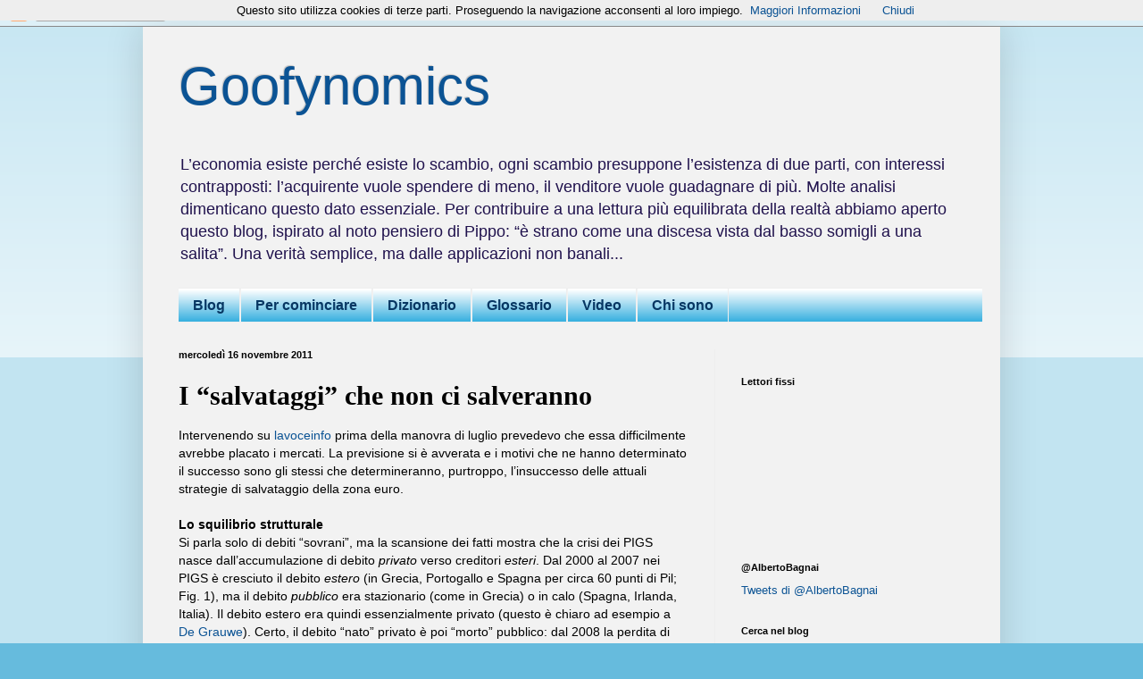

--- FILE ---
content_type: text/html; charset=UTF-8
request_url: https://goofynomics.blogspot.com/2011/11/i-salvataggi-che-non-ci-salveranno.html
body_size: 60318
content:
<!DOCTYPE html>
<html class='v2' dir='ltr' xmlns='http://www.w3.org/1999/xhtml' xmlns:b='http://www.google.com/2005/gml/b' xmlns:data='http://www.google.com/2005/gml/data' xmlns:expr='http://www.google.com/2005/gml/expr'>
<head>
<link href='https://www.blogger.com/static/v1/widgets/335934321-css_bundle_v2.css' rel='stylesheet' type='text/css'/>
<meta content='width=1100' name='viewport'/>
<meta content='text/html; charset=UTF-8' http-equiv='Content-Type'/>
<meta content='blogger' name='generator'/>
<link href='https://goofynomics.blogspot.com/favicon.ico' rel='icon' type='image/x-icon'/>
<link href='https://goofynomics.blogspot.com/2011/11/i-salvataggi-che-non-ci-salveranno.html' rel='canonical'/>
<link rel="alternate" type="application/atom+xml" title="Goofynomics - Atom" href="https://goofynomics.blogspot.com/feeds/posts/default" />
<link rel="alternate" type="application/rss+xml" title="Goofynomics - RSS" href="https://goofynomics.blogspot.com/feeds/posts/default?alt=rss" />
<link rel="service.post" type="application/atom+xml" title="Goofynomics - Atom" href="https://www.blogger.com/feeds/2821993064219628483/posts/default" />

<link rel="alternate" type="application/atom+xml" title="Goofynomics - Atom" href="https://goofynomics.blogspot.com/feeds/8787510766350889183/comments/default" />
<!--Can't find substitution for tag [blog.ieCssRetrofitLinks]-->
<link href='https://blogger.googleusercontent.com/img/a/AVvXsEipzkytoONNxQw-i9Ib5jLBSEkfM3DSMYq4XfEnIPeVm31Osyt41Uhjd-3JV_MyaOgqO3DgJoWYjk_tftd-3D12fW7ziQfk_D_X6_ZKR5ferAb5-xpWcG_fGiOcP0tpJRBfQTxTH9QwtO_1AKheXAqhwKcBB9BI7Z3acn4OKjzdfZKXxY_kBo1bOuWT0djC=w400-h266' rel='image_src'/>
<meta content='https://goofynomics.blogspot.com/2011/11/i-salvataggi-che-non-ci-salveranno.html' property='og:url'/>
<meta content='I “salvataggi” che non ci salveranno' property='og:title'/>
<meta content='Intervenendo su lavoceinfo  prima della manovra di luglio prevedevo che essa difficilmente avrebbe placato i mercati. La previsione si è avv...' property='og:description'/>
<meta content='https://blogger.googleusercontent.com/img/a/AVvXsEipzkytoONNxQw-i9Ib5jLBSEkfM3DSMYq4XfEnIPeVm31Osyt41Uhjd-3JV_MyaOgqO3DgJoWYjk_tftd-3D12fW7ziQfk_D_X6_ZKR5ferAb5-xpWcG_fGiOcP0tpJRBfQTxTH9QwtO_1AKheXAqhwKcBB9BI7Z3acn4OKjzdfZKXxY_kBo1bOuWT0djC=w1200-h630-p-k-no-nu' property='og:image'/>
<title>Goofynomics: I &#8220;salvataggi&#8221; che non ci salveranno</title>
<style id='page-skin-1' type='text/css'><!--
/*
-----------------------------------------------
Blogger Template Style
Name:     Simple
Designer: Blogger
URL:      www.blogger.com
----------------------------------------------- */
/* Content
----------------------------------------------- */
body {
font: normal normal 13px Arial, Tahoma, Helvetica, FreeSans, sans-serif;
color: #000000;
background: #66bbdd none repeat scroll top left;
padding: 0 40px 40px 40px;
}
html body .region-inner {
min-width: 0;
max-width: 100%;
width: auto;
}
h2 {
font-size: 22px;
}
a:link {
text-decoration:none;
color: #0b5394;
}
a:visited {
text-decoration:none;
color: #940b52;
}
a:hover {
text-decoration:underline;
color: #cc0000;
}
.body-fauxcolumn-outer .fauxcolumn-inner {
background: transparent url(//www.blogblog.com/1kt/simple/body_gradient_tile_light.png) repeat scroll top left;
_background-image: none;
}
.body-fauxcolumn-outer .cap-top {
position: absolute;
z-index: 1;
height: 400px;
width: 100%;
}
.body-fauxcolumn-outer .cap-top .cap-left {
width: 100%;
background: transparent url(//www.blogblog.com/1kt/simple/gradients_light.png) repeat-x scroll top left;
_background-image: none;
}
.content-outer {
-moz-box-shadow: 0 0 40px rgba(0, 0, 0, .15);
-webkit-box-shadow: 0 0 5px rgba(0, 0, 0, .15);
-goog-ms-box-shadow: 0 0 10px #333333;
box-shadow: 0 0 40px rgba(0, 0, 0, .15);
margin-bottom: 1px;
}
.content-inner {
padding: 10px 10px;
}
.content-inner {
background-color: #f2f2f2;
}
/* Header
----------------------------------------------- */
.header-outer {
background: transparent none repeat-x scroll 0 -400px;
_background-image: none;
}
.Header h1 {
font: normal normal 60px Arial, Tahoma, Helvetica, FreeSans, sans-serif;
color: #0b5394;
text-shadow: -1px -1px 1px rgba(0, 0, 0, .2);
}
.Header h1 a {
color: #0b5394;
}
.Header .description {
font-size: 140%;
color: #20124d;
}
.header-inner .Header .titlewrapper {
padding: 22px 30px;
}
.header-inner .Header .descriptionwrapper {
padding: 0 30px;
}
/* Tabs
----------------------------------------------- */
.tabs-inner .section:first-child {
border-top: 1px solid #eeeeee;
}
.tabs-inner .section:first-child ul {
margin-top: -1px;
border-top: 1px solid #eeeeee;
border-left: 0 solid #eeeeee;
border-right: 0 solid #eeeeee;
}
.tabs-inner .widget ul {
background: #2aaadd url(//www.blogblog.com/1kt/simple/gradients_light.png) repeat-x scroll 0 -800px;
_background-image: none;
border-bottom: 1px solid #eeeeee;
margin-top: 0;
margin-left: -30px;
margin-right: -30px;
}
.tabs-inner .widget li a {
display: inline-block;
padding: .6em 1em;
font: normal bold 16px Arial, Tahoma, Helvetica, FreeSans, sans-serif;
color: #073763;
border-left: 1px solid #f2f2f2;
border-right: 1px solid #eeeeee;
}
.tabs-inner .widget li:first-child a {
border-left: none;
}
.tabs-inner .widget li.selected a, .tabs-inner .widget li a:hover {
color: #000000;
background-color: #66bbdd;
text-decoration: none;
}
/* Columns
----------------------------------------------- */
.main-outer {
border-top: 0 solid #eeeeee;
}
.fauxcolumn-left-outer .fauxcolumn-inner {
border-right: 1px solid #eeeeee;
}
.fauxcolumn-right-outer .fauxcolumn-inner {
border-left: 1px solid #eeeeee;
}
/* Headings
----------------------------------------------- */
div.widget > h2,
div.widget h2.title {
margin: 0 0 1em 0;
font: normal bold 11px Arial, Tahoma, Helvetica, FreeSans, sans-serif;
color: #000000;
}
/* Widgets
----------------------------------------------- */
.widget .zippy {
color: #999999;
text-shadow: 2px 2px 1px rgba(0, 0, 0, .1);
}
.widget .popular-posts ul {
list-style: none;
}
/* Posts
----------------------------------------------- */
h2.date-header {
font: normal bold 11px Arial, Tahoma, Helvetica, FreeSans, sans-serif;
}
.date-header span {
background-color: transparent;
color: #000000;
padding: inherit;
letter-spacing: inherit;
margin: inherit;
}
.main-inner {
padding-top: 30px;
padding-bottom: 30px;
}
.main-inner .column-center-inner {
padding: 0 15px;
}
.main-inner .column-center-inner .section {
margin: 0 15px;
}
.post {
margin: 0 0 25px 0;
}
h3.post-title, .comments h4 {
font: normal bold 30px 'Times New Roman', Times, FreeSerif, serif;
margin: .75em 0 0;
}
.post-body {
font-size: 110%;
line-height: 1.4;
position: relative;
}
.post-body img, .post-body .tr-caption-container, .Profile img, .Image img,
.BlogList .item-thumbnail img {
padding: 2px;
background: #ffffff;
border: 1px solid #eeeeee;
-moz-box-shadow: 1px 1px 5px rgba(0, 0, 0, .1);
-webkit-box-shadow: 1px 1px 5px rgba(0, 0, 0, .1);
box-shadow: 1px 1px 5px rgba(0, 0, 0, .1);
}
.post-body img, .post-body .tr-caption-container {
padding: 5px;
}
.post-body .tr-caption-container {
color: #000000;
}
.post-body .tr-caption-container img {
padding: 0;
background: transparent;
border: none;
-moz-box-shadow: 0 0 0 rgba(0, 0, 0, .1);
-webkit-box-shadow: 0 0 0 rgba(0, 0, 0, .1);
box-shadow: 0 0 0 rgba(0, 0, 0, .1);
}
.post-header {
margin: 0 0 1.5em;
line-height: 1.6;
font-size: 90%;
}
.post-footer {
margin: 20px -2px 0;
padding: 5px 10px;
color: #666666;
background-color: #f9f9f9;
border-bottom: 1px solid #eeeeee;
line-height: 1.6;
font-size: 90%;
}
#comments .comment-author {
padding-top: 1.5em;
border-top: 1px solid #eeeeee;
background-position: 0 1.5em;
}
#comments .comment-author:first-child {
padding-top: 0;
border-top: none;
}
.avatar-image-container {
margin: .2em 0 0;
}
#comments .avatar-image-container img {
border: 1px solid #eeeeee;
}
/* Comments
----------------------------------------------- */
.comments .comments-content .icon.blog-author {
background-repeat: no-repeat;
background-image: url([data-uri]);
}
.comments .comments-content .loadmore a {
border-top: 1px solid #999999;
border-bottom: 1px solid #999999;
}
.comments .comment-thread.inline-thread {
background-color: #f9f9f9;
}
.comments .continue {
border-top: 2px solid #999999;
}
/* Accents
---------------------------------------------- */
.section-columns td.columns-cell {
border-left: 1px solid #eeeeee;
}
.blog-pager {
background: transparent none no-repeat scroll top center;
}
.blog-pager-older-link, .home-link,
.blog-pager-newer-link {
background-color: #f2f2f2;
padding: 5px;
}
.footer-outer {
border-top: 0 dashed #bbbbbb;
}
/* Mobile
----------------------------------------------- */
body.mobile  {
background-size: auto;
}
.mobile .body-fauxcolumn-outer {
background: transparent none repeat scroll top left;
}
.mobile .body-fauxcolumn-outer .cap-top {
background-size: 100% auto;
}
.mobile .content-outer {
-webkit-box-shadow: 0 0 3px rgba(0, 0, 0, .15);
box-shadow: 0 0 3px rgba(0, 0, 0, .15);
}
.mobile .tabs-inner .widget ul {
margin-left: 0;
margin-right: 0;
}
.mobile .post {
margin: 0;
}
.mobile .main-inner .column-center-inner .section {
margin: 0;
}
.mobile .date-header span {
padding: 0.1em 10px;
margin: 0 -10px;
}
.mobile h3.post-title {
margin: 0;
}
.mobile .blog-pager {
background: transparent none no-repeat scroll top center;
}
.mobile .footer-outer {
border-top: none;
}
.mobile .main-inner, .mobile .footer-inner {
background-color: #f2f2f2;
}
.mobile-index-contents {
color: #000000;
}
.mobile-link-button {
background-color: #0b5394;
}
.mobile-link-button a:link, .mobile-link-button a:visited {
color: #ffffff;
}
.mobile .tabs-inner .section:first-child {
border-top: none;
}
.mobile .tabs-inner .PageList .widget-content {
background-color: #66bbdd;
color: #000000;
border-top: 1px solid #eeeeee;
border-bottom: 1px solid #eeeeee;
}
.mobile .tabs-inner .PageList .widget-content .pagelist-arrow {
border-left: 1px solid #eeeeee;
}
#PageList1 ul {
margin-left:auto;
margin-right:auto;
}
#PageList1 ul {width:900px;}
--></style>
<style id='template-skin-1' type='text/css'><!--
body {
min-width: 960px;
}
.content-outer, .content-fauxcolumn-outer, .region-inner {
min-width: 960px;
max-width: 960px;
_width: 960px;
}
.main-inner .columns {
padding-left: 0;
padding-right: 310px;
}
.main-inner .fauxcolumn-center-outer {
left: 0;
right: 310px;
/* IE6 does not respect left and right together */
_width: expression(this.parentNode.offsetWidth -
parseInt("0") -
parseInt("310px") + 'px');
}
.main-inner .fauxcolumn-left-outer {
width: 0;
}
.main-inner .fauxcolumn-right-outer {
width: 310px;
}
.main-inner .column-left-outer {
width: 0;
right: 100%;
margin-left: -0;
}
.main-inner .column-right-outer {
width: 310px;
margin-right: -310px;
}
#layout {
min-width: 0;
}
#layout .content-outer {
min-width: 0;
width: 800px;
}
#layout .region-inner {
min-width: 0;
width: auto;
}
--></style>
<link href='https://www.blogger.com/dyn-css/authorization.css?targetBlogID=2821993064219628483&amp;zx=fbcf1c40-3b44-46f9-a63e-7dd954615f7f' media='none' onload='if(media!=&#39;all&#39;)media=&#39;all&#39;' rel='stylesheet'/><noscript><link href='https://www.blogger.com/dyn-css/authorization.css?targetBlogID=2821993064219628483&amp;zx=fbcf1c40-3b44-46f9-a63e-7dd954615f7f' rel='stylesheet'/></noscript>
<meta name='google-adsense-platform-account' content='ca-host-pub-1556223355139109'/>
<meta name='google-adsense-platform-domain' content='blogspot.com'/>

</head>
<body class='loading variant-pale'>
<div class='navbar section' id='navbar'><div class='widget Navbar' data-version='1' id='Navbar1'><script type="text/javascript">
    function setAttributeOnload(object, attribute, val) {
      if(window.addEventListener) {
        window.addEventListener('load',
          function(){ object[attribute] = val; }, false);
      } else {
        window.attachEvent('onload', function(){ object[attribute] = val; });
      }
    }
  </script>
<div id="navbar-iframe-container"></div>
<script type="text/javascript" src="https://apis.google.com/js/platform.js"></script>
<script type="text/javascript">
      gapi.load("gapi.iframes:gapi.iframes.style.bubble", function() {
        if (gapi.iframes && gapi.iframes.getContext) {
          gapi.iframes.getContext().openChild({
              url: 'https://www.blogger.com/navbar/2821993064219628483?po\x3d8787510766350889183\x26origin\x3dhttps://goofynomics.blogspot.com',
              where: document.getElementById("navbar-iframe-container"),
              id: "navbar-iframe"
          });
        }
      });
    </script><script type="text/javascript">
(function() {
var script = document.createElement('script');
script.type = 'text/javascript';
script.src = '//pagead2.googlesyndication.com/pagead/js/google_top_exp.js';
var head = document.getElementsByTagName('head')[0];
if (head) {
head.appendChild(script);
}})();
</script>
</div></div>
<div class='body-fauxcolumns'>
<div class='fauxcolumn-outer body-fauxcolumn-outer'>
<div class='cap-top'>
<div class='cap-left'></div>
<div class='cap-right'></div>
</div>
<div class='fauxborder-left'>
<div class='fauxborder-right'></div>
<div class='fauxcolumn-inner'>
</div>
</div>
<div class='cap-bottom'>
<div class='cap-left'></div>
<div class='cap-right'></div>
</div>
</div>
</div>
<div class='content'>
<div class='content-fauxcolumns'>
<div class='fauxcolumn-outer content-fauxcolumn-outer'>
<div class='cap-top'>
<div class='cap-left'></div>
<div class='cap-right'></div>
</div>
<div class='fauxborder-left'>
<div class='fauxborder-right'></div>
<div class='fauxcolumn-inner'>
</div>
</div>
<div class='cap-bottom'>
<div class='cap-left'></div>
<div class='cap-right'></div>
</div>
</div>
</div>
<div class='content-outer'>
<div class='content-cap-top cap-top'>
<div class='cap-left'></div>
<div class='cap-right'></div>
</div>
<div class='fauxborder-left content-fauxborder-left'>
<div class='fauxborder-right content-fauxborder-right'></div>
<div class='content-inner'>
<header>
<div class='header-outer'>
<div class='header-cap-top cap-top'>
<div class='cap-left'></div>
<div class='cap-right'></div>
</div>
<div class='fauxborder-left header-fauxborder-left'>
<div class='fauxborder-right header-fauxborder-right'></div>
<div class='region-inner header-inner'>
<div class='header section' id='header'><div class='widget Header' data-version='1' id='Header1'>
<div id='header-inner'>
<div class='titlewrapper'>
<h1 class='title'>
<a href='https://goofynomics.blogspot.com/'>
Goofynomics
</a>
</h1>
</div>
<div class='descriptionwrapper'>
<p class='description'><span>L&#8217;economia esiste perché esiste lo scambio, ogni scambio presuppone l&#8217;esistenza di due parti, con interessi contrapposti: l&#8217;acquirente vuole spendere di meno, il venditore vuole guadagnare di più. Molte analisi dimenticano questo dato essenziale. Per contribuire a una lettura più equilibrata della realtà abbiamo aperto questo blog, ispirato al noto pensiero di Pippo: &#8220;è strano come una discesa vista dal basso somigli a una salita&#8221;. Una verità semplice, ma dalle applicazioni non banali...</span></p>
</div>
</div>
</div></div>
</div>
</div>
<div class='header-cap-bottom cap-bottom'>
<div class='cap-left'></div>
<div class='cap-right'></div>
</div>
</div>
</header>
<div class='tabs-outer'>
<div class='tabs-cap-top cap-top'>
<div class='cap-left'></div>
<div class='cap-right'></div>
</div>
<div class='fauxborder-left tabs-fauxborder-left'>
<div class='fauxborder-right tabs-fauxborder-right'></div>
<div class='region-inner tabs-inner'>
<div class='tabs section' id='crosscol'><div class='widget PageList' data-version='1' id='PageList1'>
<div class='widget-content'>
<ul>
<li>
<a href='http://goofynomics.blogspot.com/'>Blog</a>
</li>
<li>
<a href='http://goofynomics.blogspot.com/p/blog-page_18.html'>Per cominciare</a>
</li>
<li>
<a href='http://goofynomics.blogspot.com/p/dizionario.html'>Dizionario</a>
</li>
<li>
<a href='http://goofynomics.blogspot.com/p/glossario.html'>Glossario</a>
</li>
<li>
<a href='http://goofynomics.blogspot.com/p/blog-page.html'>Video</a>
</li>
<li>
<a href='http://goofynomics.blogspot.com/p/blog-page_21.html'>Chi sono</a>
</li>
</ul>
<div class='clear'></div>
</div>
</div></div>
<div class='tabs no-items section' id='crosscol-overflow'></div>
</div>
</div>
<div class='tabs-cap-bottom cap-bottom'>
<div class='cap-left'></div>
<div class='cap-right'></div>
</div>
</div>
<div class='main-outer'>
<div class='main-cap-top cap-top'>
<div class='cap-left'></div>
<div class='cap-right'></div>
</div>
<div class='fauxborder-left main-fauxborder-left'>
<div class='fauxborder-right main-fauxborder-right'></div>
<div class='region-inner main-inner'>
<div class='columns fauxcolumns'>
<div class='fauxcolumn-outer fauxcolumn-center-outer'>
<div class='cap-top'>
<div class='cap-left'></div>
<div class='cap-right'></div>
</div>
<div class='fauxborder-left'>
<div class='fauxborder-right'></div>
<div class='fauxcolumn-inner'>
</div>
</div>
<div class='cap-bottom'>
<div class='cap-left'></div>
<div class='cap-right'></div>
</div>
</div>
<div class='fauxcolumn-outer fauxcolumn-left-outer'>
<div class='cap-top'>
<div class='cap-left'></div>
<div class='cap-right'></div>
</div>
<div class='fauxborder-left'>
<div class='fauxborder-right'></div>
<div class='fauxcolumn-inner'>
</div>
</div>
<div class='cap-bottom'>
<div class='cap-left'></div>
<div class='cap-right'></div>
</div>
</div>
<div class='fauxcolumn-outer fauxcolumn-right-outer'>
<div class='cap-top'>
<div class='cap-left'></div>
<div class='cap-right'></div>
</div>
<div class='fauxborder-left'>
<div class='fauxborder-right'></div>
<div class='fauxcolumn-inner'>
</div>
</div>
<div class='cap-bottom'>
<div class='cap-left'></div>
<div class='cap-right'></div>
</div>
</div>
<!-- corrects IE6 width calculation -->
<div class='columns-inner'>
<div class='column-center-outer'>
<div class='column-center-inner'>
<div class='main section' id='main'><div class='widget Blog' data-version='1' id='Blog1'>
<div class='blog-posts hfeed'>

          <div class="date-outer">
        
<h2 class='date-header'><span>mercoledì 16 novembre 2011</span></h2>

          <div class="date-posts">
        
<div class='post-outer'>
<div class='post hentry uncustomized-post-template' itemprop='blogPost' itemscope='itemscope' itemtype='http://schema.org/BlogPosting'>
<meta content='https://blogger.googleusercontent.com/img/a/AVvXsEipzkytoONNxQw-i9Ib5jLBSEkfM3DSMYq4XfEnIPeVm31Osyt41Uhjd-3JV_MyaOgqO3DgJoWYjk_tftd-3D12fW7ziQfk_D_X6_ZKR5ferAb5-xpWcG_fGiOcP0tpJRBfQTxTH9QwtO_1AKheXAqhwKcBB9BI7Z3acn4OKjzdfZKXxY_kBo1bOuWT0djC=w400-h266' itemprop='image_url'/>
<meta content='2821993064219628483' itemprop='blogId'/>
<meta content='8787510766350889183' itemprop='postId'/>
<a name='8787510766350889183'></a>
<h3 class='post-title entry-title' itemprop='name'>
I &#8220;salvataggi&#8221; che non ci salveranno
</h3>
<div class='post-header'>
<div class='post-header-line-1'></div>
</div>
<div class='post-body entry-content' id='post-body-8787510766350889183' itemprop='description articleBody'>
Intervenendo su <a href="https://lavoce.info/archives/27076/lo-spettro-del-1992/">lavoceinfo</a>&nbsp;prima della manovra di luglio prevedevo che essa difficilmente avrebbe placato i mercati. La previsione si è avverata e i motivi che ne hanno determinato il successo sono gli stessi che determineranno, purtroppo, l&#8217;insuccesso delle attuali strategie di salvataggio della zona euro.<o:p></o:p><br />
<br />
<b style="mso-bidi-font-weight: normal;">Lo squilibrio strutturale<o:p></o:p></b><br />
Si parla solo di debiti &#8220;sovrani&#8221;, ma la scansione dei fatti mostra che la crisi dei PIGS nasce dall&#8217;accumulazione di debito <i style="mso-bidi-font-style: normal;">privato</i> verso creditori <i style="mso-bidi-font-style: normal;">esteri</i>. Dal 2000 al 2007 nei PIGS è cresciuto il debito <i style="mso-bidi-font-style: normal;">estero</i> (in Grecia, Portogallo e Spagna per circa 60 punti di Pil; Fig. 1), ma il debito <i style="mso-bidi-font-style: normal;">pubblico</i> era stazionario (come in Grecia) o in calo (Spagna, Irlanda, Italia). Il debito estero era quindi essenzialmente privato (questo è chiaro ad esempio a <a href="http://www.lavoce.info/articoli/pagina1001931.html" target="_blank">De Grauwe</a>). Certo, il debito &#8220;nato&#8221; privato è poi &#8220;morto&#8221; pubblico: dal 2008 la perdita di credibilità dei PIGS chiude il rubinetto dei capitali esteri e i salvataggi pubblici della finanza privata fanno esplodere l&#8217;indebitamento pubblico. Ma se non si ricorda che il problema è il debito privato, non si capisce perché le manovre non hanno risolto nulla e perché i &#8220;salvataggi&#8221; autunnali si avviano sulla stessa strada.<o:p></o:p><br />
<br />
<div class="separator" style="clear: both; text-align: center;"><a href="https://blogger.googleusercontent.com/img/a/AVvXsEipzkytoONNxQw-i9Ib5jLBSEkfM3DSMYq4XfEnIPeVm31Osyt41Uhjd-3JV_MyaOgqO3DgJoWYjk_tftd-3D12fW7ziQfk_D_X6_ZKR5ferAb5-xpWcG_fGiOcP0tpJRBfQTxTH9QwtO_1AKheXAqhwKcBB9BI7Z3acn4OKjzdfZKXxY_kBo1bOuWT0djC" style="margin-left: 1em; margin-right: 1em;"><img alt="" data-original-height="519" data-original-width="781" height="266" src="https://blogger.googleusercontent.com/img/a/AVvXsEipzkytoONNxQw-i9Ib5jLBSEkfM3DSMYq4XfEnIPeVm31Osyt41Uhjd-3JV_MyaOgqO3DgJoWYjk_tftd-3D12fW7ziQfk_D_X6_ZKR5ferAb5-xpWcG_fGiOcP0tpJRBfQTxTH9QwtO_1AKheXAqhwKcBB9BI7Z3acn4OKjzdfZKXxY_kBo1bOuWT0djC=w400-h266" width="400" /></a></div><br /><b style="mso-bidi-font-weight: normal;">Moneta unica, inflazioni diverse<o:p></o:p></b><br />
L&#8217;indebitamento privato estero ha una causa strutturale nota: i tassi di inflazione dell&#8217;eurozona non stanno convergendo<sup>1</sup>. Dal 2000 al 2007 la Germania ha avuto l&#8217;inflazione media più bassa (1.6%). All&#8217;estremo opposto Irlanda (3.4%), Grecia (3.2%), Spagna (3.1%) e Portogallo (2.9%) hanno avuto l&#8217;inflazione più alta: la competitività è diminuita, le importazioni di beni dai paesi &#8220;virtuosi&#8221; dell&#8217;eurozona sono aumentate, le esportazioni diminuite. Per finanziare il deficit estero i PIGS hanno fatto ricorso al credito dei paesi virtuosi, e il resto è storia. La Fig. 2 mostra come nei PIGS l&#8217;indebitamento estero si sia mosso in simmetria con lo scarto fra prezzi interni e prezzi tedeschi: a maggior inflazione cumulata corrisponde maggior indebitamento estero (in maggior parte privato).<br />
<br /><div class="separator" style="clear: both; text-align: center;"><a href="https://blogger.googleusercontent.com/img/a/AVvXsEjQXZb2jDLxfs-eDNb9QIbwHlgMN0dn-wTNosaAbGIHLl7ZFyISvulUNVyhydLuBvhA7MzFuwfzCdakFXvxbESTs1F_SJ2tbta2HKhkEs8DGMqz0KzvAakwPGwhF8lqWCmqmcI18miN75n0Ub27Wmk55bZ7_l6dPnvj8HmN1Q3cLW90xV6egQ_XeVm8lsF1" style="margin-left: 1em; margin-right: 1em;"><img alt="" data-original-height="519" data-original-width="781" height="266" src="https://blogger.googleusercontent.com/img/a/AVvXsEjQXZb2jDLxfs-eDNb9QIbwHlgMN0dn-wTNosaAbGIHLl7ZFyISvulUNVyhydLuBvhA7MzFuwfzCdakFXvxbESTs1F_SJ2tbta2HKhkEs8DGMqz0KzvAakwPGwhF8lqWCmqmcI18miN75n0Ub27Wmk55bZ7_l6dPnvj8HmN1Q3cLW90xV6egQ_XeVm8lsF1=w400-h266" width="400" /></a></div><br /><br />
<div class="MsoNormal" style="margin: 0cm 0cm 0pt;"><b style="mso-bidi-font-weight: normal;">Ti piace vincere facile?<o:p></o:p></b></div>Dicono che il successo della Germania sia dovuto alla sua capacità di innovare, che le permette di vincere la sfida posta dalla Cina, e la rende &#8220;locomotiva&#8221; dell&#8217;Europa. I dati raccontano una storia diversa. Dal 1999 al 2007 la Germania ha avuto un <i style="mso-bidi-font-style: normal;">deficit</i> crescente verso i BRIC (quello verso la Cina è aumentato di circa 20 miliardi di dollari; Tab. 1). I 239 miliardi di aumento del <i style="mso-bidi-font-style: normal;">surplus</i> tedesco sono spiegati per due terzi dagli scambi con i paesi europei, di cui un terzo da quelli coi paesi meridionali. L&#8217;innovazione c&#8217;entra poco: queste dinamiche sono spiegate dalla competitività di prezzo (Fig. 2). Insomma, la Germania fa crescere la Cina acquistandone i beni coi soldi ricavati vendendo beni a noi. Ha ragione De Nardis: <a href="http://www.lavoce.info/articoli/pagina1001966-351.html" target="_blank">la locomotiva tedesca tira nella direzione sbagliata</a>.<br />
<br /><div class="separator" style="clear: both; text-align: center;"><a href="https://blogger.googleusercontent.com/img/a/AVvXsEg03liX-7HUm1u0N65-VhZ5EUhe1ywpIy2MJ2Sg9wS8P2htgtnbJ3jOKDCLr-OyHl40C0aRtEeQu0Xrb2FFB-Val5FAbSdcZg-YX55UwfeYQ2ymeHTWpH2b9NVh7Q1-TObLsB1l5tBaiSZZr6y2cUWPuMpf1UzacrvMdKtOllKr4SC51gwjYjncKFgT3vO9" style="margin-left: 1em; margin-right: 1em;"><img alt="" data-original-height="500" data-original-width="781" height="256" src="https://blogger.googleusercontent.com/img/a/AVvXsEg03liX-7HUm1u0N65-VhZ5EUhe1ywpIy2MJ2Sg9wS8P2htgtnbJ3jOKDCLr-OyHl40C0aRtEeQu0Xrb2FFB-Val5FAbSdcZg-YX55UwfeYQ2ymeHTWpH2b9NVh7Q1-TObLsB1l5tBaiSZZr6y2cUWPuMpf1UzacrvMdKtOllKr4SC51gwjYjncKFgT3vO9=w400-h256" width="400" /></a></div><br /><div class="separator" style="clear: both; text-align: center;"><br /></div>
<b style="mso-bidi-font-weight: normal;">La deflazione competitiva<o:p></o:p></b><br />
Quando un paese è in surplus evidentemente i suoi beni sono molto richiesti. La legge della domanda e dell&#8217;offerta vuole allora che i prezzi di questi beni aumentino rispetto a quelli dei concorrenti: si chiama rivalutazione reale. Se in più il paese ha una valuta propria, il cambio si apprezzerà perché la valuta dell'esportatore viene domandata per acquistarne i beni: si chiama rivalutazione nominale. Ma in Germania non va così. La rivalutazione nominale verso i partner dell&#8217;eurozona è scongiurata dell&#8217;euro. L&#8217;aumento dei prezzi da una politica di crescente moderazione salariale, per cui a produttività crescente corrispondono salari reali calanti. Il patto sociale tedesco si basa su <strong>una deflazione competitiva che equivale a una svalutazione reale competitiva </strong>e trasforma l&#8217;eurozona in un gioco a somma nulla: il nucleo si alimenta a spese della periferia, causandone il dissesto finanziario, e accumulando crediti esteri per oltre mille miliardi di dollari dal 1999 al 2009<sup><span style="font-size: x-small;">2</span></sup>.<o:p></o:p><br />
<br />
<div class="MsoNormal" style="margin: 0cm 0cm 0pt;"><b style="mso-bidi-font-weight: normal;">Palliativi e terapie<o:p></o:p></b></div>Ecco perché nel lungo periodo i &#8220;salvataggi&#8221; falliranno, come nel breve sono fallite le "manovre": "manovre" e "salvataggi" <strong>intervengono sulla finanza pubblica, a valle di uno squilibrio reale privato, lasciando inalterato quest&#8217;ultimo</strong>. Che l&#8217;acquirente sia un fondo &#8220;salva-Stati&#8221; o la Bce cambia poco: l&#8217;acquisto di titoli pubblici è un palliativo che non risolve i problemi di competitività (causati da diversità strutturali dei mercati del lavoro), né quelli del debito privato (causato dagli sbilanci esteri). Anzi: visto che i paesi periferici hanno tassi di inflazione più elevati, il livellamento dei tassi nominali porterebbe in questi paesi a tassi reali più bassi di quelli del nucleo, e al limite negativi, con il rischio di innescare ulteriori bolle immobiliari o comunque una ulteriore espansione del debito privato. La Bce questo lo sa benissimo, e infatti fin da agosto ci ha proposto una norma che opera sul vero squilibrio: quella sui licenziamenti. Se il problema fosse il debito dei governi periferici, facilitare l&#8217;uscita dal lavoro dei dipendenti privati cosa risolverebbe? Ma se il problema sono i differenziali di inflazione, questa norma, inducendo &#8220;moderazione salariale&#8221;, aiuta. Perché la &#8220;moderazione&#8221; tedesca ha una spiegazione vecchia come il mondo: più disoccupazione, cioè un eccesso di offerta sul mercato del lavoro. <strong>In Germania la legge della domanda e dell&#8217;offerta non funziona per la valuta e per le merci, ma per il lavoro sì, e come!</strong> Prima della crisi la Germania aveva la disoccupazione più alta dell&#8217;eurozona (Fig. 3). E se i prezzi devono convergere verso il basso, far convergere la disoccupazione verso l&#8217;alto può essere una soluzione.<br />
<br />
<div class="separator" style="clear: both; text-align: center;"><a href="https://blogger.googleusercontent.com/img/a/AVvXsEgoLs4CM2RNThYKYp5aG6_ey2sg5B3uQJAV0IGfHM7YEadFUUORtd4irtIEfMB__1knYVqSb7jgfsUWA2KTvTxEHRMps9X0Zq0l94l7c3gwhd5sMRO4XA4xJYKN1jQFi-BZ4g5yfjLV35eFpQ1GfvV0pUGAF9k9nlzveqaaGEp2-BCfD4u4xaH6VaWJJrsu" style="margin-left: 1em; margin-right: 1em;"><img alt="" data-original-height="500" data-original-width="781" height="256" src="https://blogger.googleusercontent.com/img/a/AVvXsEgoLs4CM2RNThYKYp5aG6_ey2sg5B3uQJAV0IGfHM7YEadFUUORtd4irtIEfMB__1knYVqSb7jgfsUWA2KTvTxEHRMps9X0Zq0l94l7c3gwhd5sMRO4XA4xJYKN1jQFi-BZ4g5yfjLV35eFpQ1GfvV0pUGAF9k9nlzveqaaGEp2-BCfD4u4xaH6VaWJJrsu=w400-h256" width="400" /></a></div><br /><br />
<br />
<div class="MsoNormal" style="margin: 0cm 0cm 0pt;"><b style="mso-bidi-font-weight: normal;">Goofynomics</b></div>Ed è anche l&#8217;unica soluzione, se si opera col paraocchi mercantilista, per cui chi esporta è bravo, mentre chi importa è cattivo, e lo squilibrio deve sanarlo lui. Se le cose stanno così, il &#8220;cattivo&#8221; non ha alternative: <a href="http://www.ilsole24ore.com/art/notizie/2011-09-30/suggerimenti-italia-apprendere-crisi-160336.shtml" target="_blank">&#8220;o svaluta la moneta (ma nell'euro non si può più) o svaluta il salario&#8221;</a>. Ma un&#8217;Unione Economica può basarsi su deflazioni competitive, cioè sulla guerra commerciale, anziché sulla cooperazione? <strong>Qui ci soccorre la</strong> <strong>Goofynomics: è strano come un&#8217;esportazione vista dall&#8217;estero somigli a un&#8217;importazione</strong>. Insomma, la logica mercantilista non&nbsp;spiega come fai a essere bravo (cioè a esportare) se nessuno è cattivo (cioè importa). La verità è che se gli squilibri persistono non ci sono buoni e cattivi: gli sbilanci esteri hanno due lati e vanno gestiti dai due lati: chi ne ha beneficiato deve contribuire al loro riequilibrio quanto e più di chi ci ha rimesso, per il semplice motivo che ha più risorse per farlo.<o:p></o:p><br />
<br />
Del resto, supponiamo che i paesi periferici adottino le strategie di rigore proposte: <strong>combattendo questa battaglia perderebbero in ogni caso la guerra</strong>. Infatti, se le politiche di &#8220;tagli&#8221; non riuscissero a incidere sul differenziale di inflazione, i sacrifici sarebbero vani, perché persistendo lo squilibrio esterno proseguirebbe l&#8217;accumulazione di debito privato (a fronte di riduzioni del debito pubblico rese modeste dal rallentamento della crescita, e vanificate periodicamente dalla necessità di salvare la finanza privata). Ma anche se i tagli avessero successo, riportando l&#8217;inflazione dei paesi periferici in linea o leggermente al di sotto di quella della Germania, la risposta tedesca non si farebbe attendere: ulteriori ribassi competitivi dell&#8217;inflazione, come sperimentato anche nel passato recente (vedi sempre il lavoro di Cesaratto e Stirati), e così via. <strong>L&#8217;eurozona si avviterebbe in una spirale recessiva senza uscita. E questo i mercati lo intuiscono benissimo: ecco perché sono così nervosi.</strong> <o:p></o:p><br />
<br />
<div class="MsoNormal" style="margin: 0cm 0cm 0pt;">L&#8217;unica vera terapia sarebbe indurre la Germania a sostenere la propria crescita con la <i style="mso-bidi-font-style: normal;">propria</i> domanda interna, espandendo i consumi, anziché, come ha fatto finora, con la <i style="mso-bidi-font-style: normal;">nostra</i> domanda, espandendo le esportazioni. La Germania ha le risorse per farlo: facendolo contribuirebbe a sanare gli squilibri europei, rilanciando crescita e occupazione e diventando veramente la locomotiva d&#8217;Europa. <br />
<br />
<strong>I veri costi della politica</strong><br />
Ma questa soluzione trova due ostacoli politici: uno interno alla Germania, perché dopo aver raccontato per motivi elettoralistici che la colpa è dei meridionali pigri, i politici tedeschi, indipendentemente dal loro colore,&nbsp;non possono proporre ai loro elettori di <span style="mso-spacerun: yes;">&nbsp;</span>cooperare coi &#8220;cattivi&#8221; (anche se i primi a beneficiarne sarebbero proprio i &#8220;buoni&#8221;); uno esterno alla Germania, perché solo un&#8217;azione coordinata dei governi periferici, guidati da quello del paese periferico più importante (che rimane il nostro) potrebbe far ragionare il governo tedesco. Ma il nostro governo precedente aveva la credibilità nulla che la &#8220;politica del cucù&#8221; gli ha procurato, e quello attuale è incline a seguire la strategia di deflazione proposta dalla Bce. Soluzioni cooperative non sembrano quindi realizzabili, il che mette una seria ipoteca sulla sostenibilità dell&#8217;euro. Per chi tiene veramente a mantenere la moneta unica sarebbe allora molto più razionale <a href="http://www.voxeu.org/index.php?q=node/7184" target="_blank">valutare l&#8217;ipotesi di &#8220;exit rules&#8221;</a>: all'estero se ne parla serenamente.&nbsp;In loro assenza, allo stato attuale l&#8217;alternativa più plausibile rimane quella di una disgregazione dell&#8217;eurozona, subita e non gestita, con tutti i costi economici e politici che questo comporta.<br />
<br />
<sup><span lang="EN-GB" style="mso-ansi-language: EN-GB;">1&nbsp;</span></sup><span lang="EN-GB" style="mso-ansi-language: EN-GB;">Busetti, F., Forni, L., Harvey, A.e Venditti, F. (2006) &#8220;Inflation convergence and divergence within the European Monetary Union&#8221;, ECB Working Paper Series, No. 574 (Gennaio).</span><br />
<span style="font-size: x-small;"><sup>2&nbsp;</sup><span style="font-size: small;"> </span><span lang="EN-US" style="mso-ansi-language: EN-US;"><span style="font-size: small;">Cesaratto, S., Stirati, A. (2010) &#8220;Germany and the European and global crises&#8221;, International Journal of Political Economy, 39(4).<o:p></o:p></span></span></span><br />
<span style="font-size: x-small;"></span><span style="font-size: small;">  </span><br />
<span lang="EN-GB" style="mso-ansi-language: EN-GB;"><o:p><strong>Fonti dei dati</strong></o:p></span><br />
<span lang="EN-GB" style="mso-ansi-language: EN-GB;"><o:p><span lang="EN-US" style="font-family: &quot;Times New Roman&quot;,&quot;serif&quot;; font-size: 12pt; mso-ansi-language: EN-US; mso-bidi-language: AR-SA; mso-fareast-font-family: &quot;Times New Roman&quot;; mso-fareast-language: IT;">Per debito pubblico, inflazione cumulata e differenziali di disoccupazione: <a href="http://www.imf.org/external/pubs/ft/weo/2011/02/weodata/download.aspx" target="_blank">World Economic Outlook database, settembre 2011</a>.</span></o:p></span><br />
<span lang="EN-GB" style="mso-ansi-language: EN-GB;"><o:p><span lang="EN-US" style="font-family: &quot;Times New Roman&quot;,&quot;serif&quot;; font-size: 12pt; mso-ansi-language: EN-US; mso-bidi-language: AR-SA; mso-fareast-font-family: &quot;Times New Roman&quot;; mso-fareast-language: IT;">Per il debito estero: Lane, P.R., Milesi-Ferretti, G.M., <a href="http://www.philiplane.org/EWN.html" target="_blank">&#8220;The External Wealth of Nations Mark II&#8221; </a>, <i style="mso-bidi-font-style: normal;">Journal of International Economics</i> <b style="mso-bidi-font-weight: normal;">73</b>, 223-250, 2007.</span></o:p></span><br />
<span lang="EN-GB" style="mso-ansi-language: EN-GB;"><o:p>Per il saldi commerciali della Germania: <span style="font-family: &quot;Times New Roman&quot;,&quot;serif&quot;; font-size: 12pt; mso-ansi-language: IT; mso-bidi-language: AR-SA; mso-fareast-font-family: &quot;Times New Roman&quot;; mso-fareast-language: IT;">CHELEM, vers. 11.0 (marzo 2009).</span></o:p></span><br />
<o:p></o:p></div>
<div style='clear: both;'></div>
</div>
<div class='post-footer'>
<div class='post-footer-line post-footer-line-1'>
<span class='post-author vcard'>
Pubblicato da
<span class='fn' itemprop='author' itemscope='itemscope' itemtype='http://schema.org/Person'>
<meta content='https://www.blogger.com/profile/01537817604337970621' itemprop='url'/>
<a class='g-profile' href='https://www.blogger.com/profile/01537817604337970621' rel='author' title='author profile'>
<span itemprop='name'>Alberto Bagnai</span>
</a>
</span>
</span>
<span class='post-timestamp'>
alle
<meta content='https://goofynomics.blogspot.com/2011/11/i-salvataggi-che-non-ci-salveranno.html' itemprop='url'/>
<a class='timestamp-link' href='https://goofynomics.blogspot.com/2011/11/i-salvataggi-che-non-ci-salveranno.html' rel='bookmark' title='permanent link'><abbr class='published' itemprop='datePublished' title='2011-11-16T12:50:00+01:00'>12:50</abbr></a>
</span>
<span class='post-comment-link'>
</span>
<span class='post-icons'>
<span class='item-action'>
<a href='https://www.blogger.com/email-post/2821993064219628483/8787510766350889183' title='Post per email'>
<img alt='' class='icon-action' height='13' src='https://resources.blogblog.com/img/icon18_email.gif' width='18'/>
</a>
</span>
<span class='item-control blog-admin pid-671800372'>
<a href='https://www.blogger.com/post-edit.g?blogID=2821993064219628483&postID=8787510766350889183&from=pencil' title='Modifica post'>
<img alt='' class='icon-action' height='18' src='https://resources.blogblog.com/img/icon18_edit_allbkg.gif' width='18'/>
</a>
</span>
</span>
<div class='post-share-buttons goog-inline-block'>
<a class='goog-inline-block share-button sb-email' href='https://www.blogger.com/share-post.g?blogID=2821993064219628483&postID=8787510766350889183&target=email' target='_blank' title='Invia tramite email'><span class='share-button-link-text'>Invia tramite email</span></a><a class='goog-inline-block share-button sb-blog' href='https://www.blogger.com/share-post.g?blogID=2821993064219628483&postID=8787510766350889183&target=blog' onclick='window.open(this.href, "_blank", "height=270,width=475"); return false;' target='_blank' title='Postalo sul blog'><span class='share-button-link-text'>Postalo sul blog</span></a><a class='goog-inline-block share-button sb-twitter' href='https://www.blogger.com/share-post.g?blogID=2821993064219628483&postID=8787510766350889183&target=twitter' target='_blank' title='Condividi su X'><span class='share-button-link-text'>Condividi su X</span></a><a class='goog-inline-block share-button sb-facebook' href='https://www.blogger.com/share-post.g?blogID=2821993064219628483&postID=8787510766350889183&target=facebook' onclick='window.open(this.href, "_blank", "height=430,width=640"); return false;' target='_blank' title='Condividi su Facebook'><span class='share-button-link-text'>Condividi su Facebook</span></a><a class='goog-inline-block share-button sb-pinterest' href='https://www.blogger.com/share-post.g?blogID=2821993064219628483&postID=8787510766350889183&target=pinterest' target='_blank' title='Condividi su Pinterest'><span class='share-button-link-text'>Condividi su Pinterest</span></a>
</div>
</div>
<div class='post-footer-line post-footer-line-2'>
<span class='post-labels'>
</span>
</div>
<div class='post-footer-line post-footer-line-3'>
<span class='post-location'>
</span>
</div>
</div>
</div>
<div class='comments' id='comments'>
<a name='comments'></a>
<h4>54 commenti:</h4>
<div class='comments-content'>
<script async='async' src='' type='text/javascript'></script>
<script type='text/javascript'>
    (function() {
      var items = null;
      var msgs = null;
      var config = {};

// <![CDATA[
      var cursor = null;
      if (items && items.length > 0) {
        cursor = parseInt(items[items.length - 1].timestamp) + 1;
      }

      var bodyFromEntry = function(entry) {
        var text = (entry &&
                    ((entry.content && entry.content.$t) ||
                     (entry.summary && entry.summary.$t))) ||
            '';
        if (entry && entry.gd$extendedProperty) {
          for (var k in entry.gd$extendedProperty) {
            if (entry.gd$extendedProperty[k].name == 'blogger.contentRemoved') {
              return '<span class="deleted-comment">' + text + '</span>';
            }
          }
        }
        return text;
      }

      var parse = function(data) {
        cursor = null;
        var comments = [];
        if (data && data.feed && data.feed.entry) {
          for (var i = 0, entry; entry = data.feed.entry[i]; i++) {
            var comment = {};
            // comment ID, parsed out of the original id format
            var id = /blog-(\d+).post-(\d+)/.exec(entry.id.$t);
            comment.id = id ? id[2] : null;
            comment.body = bodyFromEntry(entry);
            comment.timestamp = Date.parse(entry.published.$t) + '';
            if (entry.author && entry.author.constructor === Array) {
              var auth = entry.author[0];
              if (auth) {
                comment.author = {
                  name: (auth.name ? auth.name.$t : undefined),
                  profileUrl: (auth.uri ? auth.uri.$t : undefined),
                  avatarUrl: (auth.gd$image ? auth.gd$image.src : undefined)
                };
              }
            }
            if (entry.link) {
              if (entry.link[2]) {
                comment.link = comment.permalink = entry.link[2].href;
              }
              if (entry.link[3]) {
                var pid = /.*comments\/default\/(\d+)\?.*/.exec(entry.link[3].href);
                if (pid && pid[1]) {
                  comment.parentId = pid[1];
                }
              }
            }
            comment.deleteclass = 'item-control blog-admin';
            if (entry.gd$extendedProperty) {
              for (var k in entry.gd$extendedProperty) {
                if (entry.gd$extendedProperty[k].name == 'blogger.itemClass') {
                  comment.deleteclass += ' ' + entry.gd$extendedProperty[k].value;
                } else if (entry.gd$extendedProperty[k].name == 'blogger.displayTime') {
                  comment.displayTime = entry.gd$extendedProperty[k].value;
                }
              }
            }
            comments.push(comment);
          }
        }
        return comments;
      };

      var paginator = function(callback) {
        if (hasMore()) {
          var url = config.feed + '?alt=json&v=2&orderby=published&reverse=false&max-results=50';
          if (cursor) {
            url += '&published-min=' + new Date(cursor).toISOString();
          }
          window.bloggercomments = function(data) {
            var parsed = parse(data);
            cursor = parsed.length < 50 ? null
                : parseInt(parsed[parsed.length - 1].timestamp) + 1
            callback(parsed);
            window.bloggercomments = null;
          }
          url += '&callback=bloggercomments';
          var script = document.createElement('script');
          script.type = 'text/javascript';
          script.src = url;
          document.getElementsByTagName('head')[0].appendChild(script);
        }
      };
      var hasMore = function() {
        return !!cursor;
      };
      var getMeta = function(key, comment) {
        if ('iswriter' == key) {
          var matches = !!comment.author
              && comment.author.name == config.authorName
              && comment.author.profileUrl == config.authorUrl;
          return matches ? 'true' : '';
        } else if ('deletelink' == key) {
          return config.baseUri + '/comment/delete/'
               + config.blogId + '/' + comment.id;
        } else if ('deleteclass' == key) {
          return comment.deleteclass;
        }
        return '';
      };

      var replybox = null;
      var replyUrlParts = null;
      var replyParent = undefined;

      var onReply = function(commentId, domId) {
        if (replybox == null) {
          // lazily cache replybox, and adjust to suit this style:
          replybox = document.getElementById('comment-editor');
          if (replybox != null) {
            replybox.height = '250px';
            replybox.style.display = 'block';
            replyUrlParts = replybox.src.split('#');
          }
        }
        if (replybox && (commentId !== replyParent)) {
          replybox.src = '';
          document.getElementById(domId).insertBefore(replybox, null);
          replybox.src = replyUrlParts[0]
              + (commentId ? '&parentID=' + commentId : '')
              + '#' + replyUrlParts[1];
          replyParent = commentId;
        }
      };

      var hash = (window.location.hash || '#').substring(1);
      var startThread, targetComment;
      if (/^comment-form_/.test(hash)) {
        startThread = hash.substring('comment-form_'.length);
      } else if (/^c[0-9]+$/.test(hash)) {
        targetComment = hash.substring(1);
      }

      // Configure commenting API:
      var configJso = {
        'maxDepth': config.maxThreadDepth
      };
      var provider = {
        'id': config.postId,
        'data': items,
        'loadNext': paginator,
        'hasMore': hasMore,
        'getMeta': getMeta,
        'onReply': onReply,
        'rendered': true,
        'initComment': targetComment,
        'initReplyThread': startThread,
        'config': configJso,
        'messages': msgs
      };

      var render = function() {
        if (window.goog && window.goog.comments) {
          var holder = document.getElementById('comment-holder');
          window.goog.comments.render(holder, provider);
        }
      };

      // render now, or queue to render when library loads:
      if (window.goog && window.goog.comments) {
        render();
      } else {
        window.goog = window.goog || {};
        window.goog.comments = window.goog.comments || {};
        window.goog.comments.loadQueue = window.goog.comments.loadQueue || [];
        window.goog.comments.loadQueue.push(render);
      }
    })();
// ]]>
  </script>
<div id='comment-holder'>
<div class="comment-thread toplevel-thread"><ol id="top-ra"><li class="comment" id="c4838350954710099205"><div class="avatar-image-container"><img src="//resources.blogblog.com/img/blank.gif" alt=""/></div><div class="comment-block"><div class="comment-header"><cite class="user">Anonimo</cite><span class="icon user "></span><span class="datetime secondary-text"><a rel="nofollow" href="https://goofynomics.blogspot.com/2011/11/i-salvataggi-che-non-ci-salveranno.html?showComment=1321533736929#c4838350954710099205">17 novembre 2011 alle ore 13:42</a></span></div><p class="comment-content">Se è vero che  manca una convergenza nei tassi d&#39;inflazione tra i diversi paesi, perchè Draghi ha adottato una politica monetaria espansiva? Così facendo non peggiora la situazione? Se è vero che le persone &quot;spenderanno&quot; di più la maggior quantità di moneta in circolazione non andrebbea far crescere ulteriormente i prezzi?</p><span class="comment-actions secondary-text"><a class="comment-reply" target="_self" data-comment-id="4838350954710099205">Rispondi</a><span class="item-control blog-admin blog-admin pid-1750861803"><a target="_self" href="https://www.blogger.com/comment/delete/2821993064219628483/4838350954710099205">Elimina</a></span></span></div><div class="comment-replies"><div id="c4838350954710099205-rt" class="comment-thread inline-thread hidden"><span class="thread-toggle thread-expanded"><span class="thread-arrow"></span><span class="thread-count"><a target="_self">Risposte</a></span></span><ol id="c4838350954710099205-ra" class="thread-chrome thread-expanded"><div></div><div id="c4838350954710099205-continue" class="continue"><a class="comment-reply" target="_self" data-comment-id="4838350954710099205">Rispondi</a></div></ol></div></div><div class="comment-replybox-single" id="c4838350954710099205-ce"></div></li><li class="comment" id="c7733170524528288903"><div class="avatar-image-container"><img src="//www.blogger.com/img/blogger_logo_round_35.png" alt=""/></div><div class="comment-block"><div class="comment-header"><cite class="user"><a href="https://www.blogger.com/profile/18111436213155940875" rel="nofollow">Claudio</a></cite><span class="icon user "></span><span class="datetime secondary-text"><a rel="nofollow" href="https://goofynomics.blogspot.com/2011/11/i-salvataggi-che-non-ci-salveranno.html?showComment=1321571050266#c7733170524528288903">18 novembre 2011 alle ore 00:04</a></span></div><p class="comment-content">Ottima idea quella di aprire un blog! Sono un amico di Fabrizio Tringali e Marino Badiale, e sarà sicuramente piacevole ed istruttivo leggere i suoi articoli.<br>Claudio Martini</p><span class="comment-actions secondary-text"><a class="comment-reply" target="_self" data-comment-id="7733170524528288903">Rispondi</a><span class="item-control blog-admin blog-admin pid-935586709"><a target="_self" href="https://www.blogger.com/comment/delete/2821993064219628483/7733170524528288903">Elimina</a></span></span></div><div class="comment-replies"><div id="c7733170524528288903-rt" class="comment-thread inline-thread hidden"><span class="thread-toggle thread-expanded"><span class="thread-arrow"></span><span class="thread-count"><a target="_self">Risposte</a></span></span><ol id="c7733170524528288903-ra" class="thread-chrome thread-expanded"><div></div><div id="c7733170524528288903-continue" class="continue"><a class="comment-reply" target="_self" data-comment-id="7733170524528288903">Rispondi</a></div></ol></div></div><div class="comment-replybox-single" id="c7733170524528288903-ce"></div></li><li class="comment" id="c6186604011171689597"><div class="avatar-image-container"><img src="//www.blogger.com/img/blogger_logo_round_35.png" alt=""/></div><div class="comment-block"><div class="comment-header"><cite class="user"><a href="https://www.blogger.com/profile/01537817604337970621" rel="nofollow">Alberto Bagnai</a></cite><span class="icon user blog-author"></span><span class="datetime secondary-text"><a rel="nofollow" href="https://goofynomics.blogspot.com/2011/11/i-salvataggi-che-non-ci-salveranno.html?showComment=1321627784113#c6186604011171689597">18 novembre 2011 alle ore 15:49</a></span></div><p class="comment-content">All&#39;anonimo: penso in effetti che l&#39;errore sia quello di ragionare in termini di inflazione &quot;europea&quot;, ignorando le differenze strutturali fra i paesi. In altre parole, Draghi sta dando la risposta giusta... alla domanda sbagliata! Cercherò presto di chiarire questo punto.<br>A Claudio: più che &quot;ottima&quot;, quella di aprire un blog è una scelta obbligata. Rinuncio a spiegare il perché... tanto si capisce! Grazie per l&#39;incoraggiamento.</p><span class="comment-actions secondary-text"><a class="comment-reply" target="_self" data-comment-id="6186604011171689597">Rispondi</a><span class="item-control blog-admin blog-admin pid-671800372"><a target="_self" href="https://www.blogger.com/comment/delete/2821993064219628483/6186604011171689597">Elimina</a></span></span></div><div class="comment-replies"><div id="c6186604011171689597-rt" class="comment-thread inline-thread hidden"><span class="thread-toggle thread-expanded"><span class="thread-arrow"></span><span class="thread-count"><a target="_self">Risposte</a></span></span><ol id="c6186604011171689597-ra" class="thread-chrome thread-expanded"><div></div><div id="c6186604011171689597-continue" class="continue"><a class="comment-reply" target="_self" data-comment-id="6186604011171689597">Rispondi</a></div></ol></div></div><div class="comment-replybox-single" id="c6186604011171689597-ce"></div></li><li class="comment" id="c9155266604186160976"><div class="avatar-image-container"><img src="//resources.blogblog.com/img/blank.gif" alt=""/></div><div class="comment-block"><div class="comment-header"><cite class="user">Anonimo</cite><span class="icon user "></span><span class="datetime secondary-text"><a rel="nofollow" href="https://goofynomics.blogspot.com/2011/11/i-salvataggi-che-non-ci-salveranno.html?showComment=1321656345988#c9155266604186160976">18 novembre 2011 alle ore 23:45</a></span></div><p class="comment-content">Dottor Bagnai,<br>potrebbe spiegare concretamente a cosa sono dovuti i differenziali di inflazione tra i virtuosi franco-tedeschi e i piigs? Quali sono le &quot;diversità strutturali del mercato del lavoro&quot; che incidono sui prezzi dei prodotti dei rispettivi paesi? La Germania riesce a fare prezzi minori SOLO grazie alla moderazione salariale, oppure ci sono altre cause? Per esempio, quanto incidono le differenze di costi per i consumi energetici (la bolletta)? Sento imprenditori italiani lamentarsi perchè qui da noi si paga di più che all&#39;estero, ed incolpano di ciò i monopoli dell&#39;energia (e quindi i politici che li tollerano e li proteggono). Altri inveiscono contro la burocrazia (un&#39;altra componente che va ad incidere sul prezzo), e altre simili contestazioni che raffigurano una economia zavorrata da inefficienze e malversazione. In molti ritengono che le storture dell&#39;Italia siano duvute alla politica corrotta dei governi (sia di destra che di sinistra), ai corporativismi eccetera, cose che indubbiamente ci fanno sembrare &quot;viziosi&quot; rispetto a Germania e Francia. Per questo in molti dicono (li sento con le mie orecchie) &quot;ci vuole più liberismo&quot;. Credo che in parte abbiano ragione, ma come fargli capire che gli svantaggi dell&#39;Euro sono maggiori, e che le politiche liberiste non sono una soluzione?<br><br>Bàtjushka</p><span class="comment-actions secondary-text"><a class="comment-reply" target="_self" data-comment-id="9155266604186160976">Rispondi</a><span class="item-control blog-admin blog-admin pid-1750861803"><a target="_self" href="https://www.blogger.com/comment/delete/2821993064219628483/9155266604186160976">Elimina</a></span></span></div><div class="comment-replies"><div id="c9155266604186160976-rt" class="comment-thread inline-thread hidden"><span class="thread-toggle thread-expanded"><span class="thread-arrow"></span><span class="thread-count"><a target="_self">Risposte</a></span></span><ol id="c9155266604186160976-ra" class="thread-chrome thread-expanded"><div></div><div id="c9155266604186160976-continue" class="continue"><a class="comment-reply" target="_self" data-comment-id="9155266604186160976">Rispondi</a></div></ol></div></div><div class="comment-replybox-single" id="c9155266604186160976-ce"></div></li><li class="comment" id="c4974205606922989754"><div class="avatar-image-container"><img src="//www.blogger.com/img/blogger_logo_round_35.png" alt=""/></div><div class="comment-block"><div class="comment-header"><cite class="user"><a href="https://www.blogger.com/profile/01537817604337970621" rel="nofollow">Alberto Bagnai</a></cite><span class="icon user blog-author"></span><span class="datetime secondary-text"><a rel="nofollow" href="https://goofynomics.blogspot.com/2011/11/i-salvataggi-che-non-ci-salveranno.html?showComment=1321728757135#c4974205606922989754">19 novembre 2011 alle ore 19:52</a></span></div><p class="comment-content">Al piccolo padre.<br><br>La domanda è interessante e ben posta. Richiede una risposta articolata che mi ripropongo di dare con più spazio in un post futuro. Per ora mi limito a osservare che in economia nulla dipende SOLO da una cosa, ma certo è possibile graduare gli effetti. Diciamo che la moderazione salariale, aiutata da qualche punto di disoccupazione in più, ha avuto un ruolo determinante, anche se, come avrà visto, nessuno ne parla. E un motivo c&#39;è. In un periodo nel quale come soluzione ci viene proposto di &quot;diventare tutti un po&#39; più tedeschi&quot;, ovviamente è meglio non farci sapere che significa ANCHE diventare un po&#39; più disoccupati.<br><br>Ai suoi amici liberisti intanto dica che sono liberista anch&#39;io: vorrei liberalizzare il mercato delle valute!<br><br>A presto con una risposta (spero) più soddisfacente e grazie per gli spunti.</p><span class="comment-actions secondary-text"><a class="comment-reply" target="_self" data-comment-id="4974205606922989754">Rispondi</a><span class="item-control blog-admin blog-admin pid-671800372"><a target="_self" href="https://www.blogger.com/comment/delete/2821993064219628483/4974205606922989754">Elimina</a></span></span></div><div class="comment-replies"><div id="c4974205606922989754-rt" class="comment-thread inline-thread hidden"><span class="thread-toggle thread-expanded"><span class="thread-arrow"></span><span class="thread-count"><a target="_self">Risposte</a></span></span><ol id="c4974205606922989754-ra" class="thread-chrome thread-expanded"><div></div><div id="c4974205606922989754-continue" class="continue"><a class="comment-reply" target="_self" data-comment-id="4974205606922989754">Rispondi</a></div></ol></div></div><div class="comment-replybox-single" id="c4974205606922989754-ce"></div></li><li class="comment" id="c8721579077269498422"><div class="avatar-image-container"><img src="//blogger.googleusercontent.com/img/b/R29vZ2xl/AVvXsEhoEqCsXtFibPPQNv5oWRxbhunL6K1OBIg1ue8roh6QQjFuUq7csMUKZ_vpIs7X-gTRoRlwtEWZoWyLpBmTm6k0TTZTPvCRNIraIIv9v_MNFVBc3XPKqOtHCodZzcdxaQ/s45-c/images+%281%29.jpg" alt=""/></div><div class="comment-block"><div class="comment-header"><cite class="user"><a href="https://www.blogger.com/profile/12629714681997606973" rel="nofollow">Voci dalla Germania</a></cite><span class="icon user "></span><span class="datetime secondary-text"><a rel="nofollow" href="https://goofynomics.blogspot.com/2011/11/i-salvataggi-che-non-ci-salveranno.html?showComment=1321736152348#c8721579077269498422">19 novembre 2011 alle ore 21:55</a></span></div><p class="comment-content">Salve Prof. Bagnai, leggo con grande attenzione da molto tempo i suoi interventi che trovo illuminanti. Avrei però una domanda da farle in merito agli squilibri di bilancia commerciale e bilancia delle partite correnti. In particolare, vediamo che la Gran Bretagna ha un andamento di questi 2 indicatori non molto dissimile da quello italiano in termini di incidenza sul prodotto interno lordo. Entrambi registrano ormai da diversi anni un dato passivo fra il 2 e il 4%. Anche il volume delle esportazioni totali dei 2 paesi non è molto diverso. Perché i mercati non sfiduciano anche i britannici? Non lo fanno solo perché c&#39;è una banca centrale meno rigida della BCE o forse perché quel paese puo&#39; ancora svalutare la sterlina? O forse le motivazioni sono anche di natura politica? Grazie</p><span class="comment-actions secondary-text"><a class="comment-reply" target="_self" data-comment-id="8721579077269498422">Rispondi</a><span class="item-control blog-admin blog-admin pid-950944738"><a target="_self" href="https://www.blogger.com/comment/delete/2821993064219628483/8721579077269498422">Elimina</a></span></span></div><div class="comment-replies"><div id="c8721579077269498422-rt" class="comment-thread inline-thread hidden"><span class="thread-toggle thread-expanded"><span class="thread-arrow"></span><span class="thread-count"><a target="_self">Risposte</a></span></span><ol id="c8721579077269498422-ra" class="thread-chrome thread-expanded"><div></div><div id="c8721579077269498422-continue" class="continue"><a class="comment-reply" target="_self" data-comment-id="8721579077269498422">Rispondi</a></div></ol></div></div><div class="comment-replybox-single" id="c8721579077269498422-ce"></div></li><li class="comment" id="c6870769234204618624"><div class="avatar-image-container"><img src="//www.blogger.com/img/blogger_logo_round_35.png" alt=""/></div><div class="comment-block"><div class="comment-header"><cite class="user"><a href="https://www.blogger.com/profile/01537817604337970621" rel="nofollow">Alberto Bagnai</a></cite><span class="icon user blog-author"></span><span class="datetime secondary-text"><a rel="nofollow" href="https://goofynomics.blogspot.com/2011/11/i-salvataggi-che-non-ci-salveranno.html?showComment=1321775422672#c6870769234204618624">20 novembre 2011 alle ore 08:50</a></span></div><p class="comment-content">Caro Precario,<br><br>grazie per l&#39;apprezzamento. Il tema è interessante, meriterebbe più risalto. Il caso UK è abbastanza simile al caso USA. Se ti vai a vedere i dati dettagliati sull&#39;indebitamento estero inglese, che sono qui: http://www.ons.gov.uk/ons/publications/re-reference-tables.html?edition=tcm%3A77-231886, scoprirai che è vero che il Regno Unito si sta indebitando a tassi simili a quelli italiani, ma è anche vero che nonostante questo incassa (anziché spendere) una ventina di miliardi di sterline (a spanna, circa l&#39;1.5% del Pil) di interessi sul debito estero.<br>Come fa?<br>Perché il debito estero viene (giustamente) considerato in termini netti: è la differenza fra quanti soldi chiediamo all&#39;estero e quanti soldi prestiamo all&#39;estero. Stati Uniti e Regno Unito riescono a pagare poco i soldi che chiedono (i loro debiti) e a farsi pagare molto i soldi che prestano (i loro crediti). Un motivo è che in entrambi i casi le esportazioni di capitali (i soldi prestati) sono in gran parte investimenti diretti (creazione o acquisizione di imprese estere), che generalmente sono più remunerativi degli investimenti di portafoglio (acquisto di titoli esteri). Un altro motivo è che le importazioni di capitali (i soldi presi a prestito) sono, simmetricamente, investimenti di portafoglio, sui quali USA e UK possono pagare tassi bassi grazie anche alla loro &quot;reputation&quot; come piazze finanziarie, al basso rischio paese, ecc. Ho spiegato queste cose &quot;in negativo&quot; per il caso dell&#39;Irlanda in questo articolo: http://www.lavoce.info/articoli/pagina1002054.html. Rispetto all&#39;Italia poi c&#39;è un&#39;altra differenza, che riguarda il profilo temporale: il nostro indebitamento è in aumento da venti anni a questa parte, mentre quello UK non mostra un trend così pronunciato. E metà del nostro indebitamento, quindi, è per pagare interessi all&#39;estero. E pagare è peggio che riscuotere, no? Insomma: stiamo messi bene...</p><span class="comment-actions secondary-text"><a class="comment-reply" target="_self" data-comment-id="6870769234204618624">Rispondi</a><span class="item-control blog-admin blog-admin pid-671800372"><a target="_self" href="https://www.blogger.com/comment/delete/2821993064219628483/6870769234204618624">Elimina</a></span></span></div><div class="comment-replies"><div id="c6870769234204618624-rt" class="comment-thread inline-thread"><span class="thread-toggle thread-expanded"><span class="thread-arrow"></span><span class="thread-count"><a target="_self">Risposte</a></span></span><ol id="c6870769234204618624-ra" class="thread-chrome thread-expanded"><div><li class="comment" id="c2073197660909427061"><div class="avatar-image-container"><img src="//blogger.googleusercontent.com/img/b/R29vZ2xl/AVvXsEi3EFip5bZDlD7nfjbQTJr0CdaWIEbm9m9qMaCLKy9iH62T3As1Eu2JNVqJWc-OZIbiERC5StEG4h7T7dDMmBp-sPs3VKThN95U_NBwFYxTG3zP5jwBKWa0Q_9etZ-uEQ/s45-c/Giovanni2014_R2_pp.jpg" alt=""/></div><div class="comment-block"><div class="comment-header"><cite class="user"><a href="https://www.blogger.com/profile/08741735520942935144" rel="nofollow">Giovanni Greco</a></cite><span class="icon user "></span><span class="datetime secondary-text"><a rel="nofollow" href="https://goofynomics.blogspot.com/2011/11/i-salvataggi-che-non-ci-salveranno.html?showComment=1327478567044#c2073197660909427061">25 gennaio 2012 alle ore 09:02</a></span></div><p class="comment-content">Non è che per caso il fatto di possedere valuta sovrana (US, UK, Giappone, Canada) aiuti?</p><span class="comment-actions secondary-text"><span class="item-control blog-admin blog-admin pid-890131409"><a target="_self" href="https://www.blogger.com/comment/delete/2821993064219628483/2073197660909427061">Elimina</a></span></span></div><div class="comment-replies"><div id="c2073197660909427061-rt" class="comment-thread inline-thread hidden"><span class="thread-toggle thread-expanded"><span class="thread-arrow"></span><span class="thread-count"><a target="_self">Risposte</a></span></span><ol id="c2073197660909427061-ra" class="thread-chrome thread-expanded"><div></div><div id="c2073197660909427061-continue" class="continue"><a class="comment-reply" target="_self" data-comment-id="2073197660909427061">Rispondi</a></div></ol></div></div><div class="comment-replybox-single" id="c2073197660909427061-ce"></div></li></div><div id="c6870769234204618624-continue" class="continue"><a class="comment-reply" target="_self" data-comment-id="6870769234204618624">Rispondi</a></div></ol></div></div><div class="comment-replybox-single" id="c6870769234204618624-ce"></div></li><li class="comment" id="c5865440363983811442"><div class="avatar-image-container"><img src="//www.blogger.com/img/blogger_logo_round_35.png" alt=""/></div><div class="comment-block"><div class="comment-header"><cite class="user"><a href="https://www.blogger.com/profile/01537817604337970621" rel="nofollow">Alberto Bagnai</a></cite><span class="icon user blog-author"></span><span class="datetime secondary-text"><a rel="nofollow" href="https://goofynomics.blogspot.com/2011/11/i-salvataggi-che-non-ci-salveranno.html?showComment=1327479909199#c5865440363983811442">25 gennaio 2012 alle ore 09:25</a></span></div><p class="comment-content">Quando a ottobre ho incontrato un ex-studente che lavora a Dublino per una banca italiana gli ho chiesto se avessero un piano B. Risposta: noi lavoriamo sull&#39;area euro, quindi ai nostri clienti proponiamo euro. Domanda: sì, ma voi coi vostri soldi che ci fate? Risposta: compriamo franchi svizzeri.<br><br>Comunque sul debito UK ho dato una spiegazione più dettagliata <a href="http://goofynomics.blogspot.com/2011/12/ma-come-fanno-us-e-uk.html" rel="nofollow">qui</a>.</p><span class="comment-actions secondary-text"><a class="comment-reply" target="_self" data-comment-id="5865440363983811442">Rispondi</a><span class="item-control blog-admin blog-admin pid-671800372"><a target="_self" href="https://www.blogger.com/comment/delete/2821993064219628483/5865440363983811442">Elimina</a></span></span></div><div class="comment-replies"><div id="c5865440363983811442-rt" class="comment-thread inline-thread hidden"><span class="thread-toggle thread-expanded"><span class="thread-arrow"></span><span class="thread-count"><a target="_self">Risposte</a></span></span><ol id="c5865440363983811442-ra" class="thread-chrome thread-expanded"><div></div><div id="c5865440363983811442-continue" class="continue"><a class="comment-reply" target="_self" data-comment-id="5865440363983811442">Rispondi</a></div></ol></div></div><div class="comment-replybox-single" id="c5865440363983811442-ce"></div></li><li class="comment" id="c1176763861403668799"><div class="avatar-image-container"><img src="//www.blogger.com/img/blogger_logo_round_35.png" alt=""/></div><div class="comment-block"><div class="comment-header"><cite class="user"><a href="https://www.blogger.com/profile/13335807670264026729" rel="nofollow">IgorP</a></cite><span class="icon user "></span><span class="datetime secondary-text"><a rel="nofollow" href="https://goofynomics.blogspot.com/2011/11/i-salvataggi-che-non-ci-salveranno.html?showComment=1330166387572#c1176763861403668799">25 febbraio 2012 alle ore 11:39</a></span></div><p class="comment-content">Differenziale di prezzo Grecia Deutschland al tempo t == rapporto del prezzo al tempo t normalizzato a 1 nel 2007 in H col prezzo al tempo t normalizzato a 1 nel 2007 in D?<br><br>Ossia (1.032/1.016)^6-1=0.151 nell&#39;arco temporale 1999-2007.<br><br>Igor P</p><span class="comment-actions secondary-text"><a class="comment-reply" target="_self" data-comment-id="1176763861403668799">Rispondi</a><span class="item-control blog-admin blog-admin pid-1052512064"><a target="_self" href="https://www.blogger.com/comment/delete/2821993064219628483/1176763861403668799">Elimina</a></span></span></div><div class="comment-replies"><div id="c1176763861403668799-rt" class="comment-thread inline-thread"><span class="thread-toggle thread-expanded"><span class="thread-arrow"></span><span class="thread-count"><a target="_self">Risposte</a></span></span><ol id="c1176763861403668799-ra" class="thread-chrome thread-expanded"><div><li class="comment" id="c3876417226905734221"><div class="avatar-image-container"><img src="//www.blogger.com/img/blogger_logo_round_35.png" alt=""/></div><div class="comment-block"><div class="comment-header"><cite class="user"><a href="https://www.blogger.com/profile/01537817604337970621" rel="nofollow">Alberto Bagnai</a></cite><span class="icon user blog-author"></span><span class="datetime secondary-text"><a rel="nofollow" href="https://goofynomics.blogspot.com/2011/11/i-salvataggi-che-non-ci-salveranno.html?showComment=1330183922628#c3876417226905734221">25 febbraio 2012 alle ore 16:32</a></span></div><p class="comment-content">Ma perché elevi alla sesta? Veramente è solo il rapporto fra prezzi (il tasso di cambio reale, per capirci) normalizzato in effetti a uno nell&#39;anno di partenza. Lo ho chiamato &quot;differenziale di prezzo&quot; per farmi capire, ma ho sbagliato perché, anche se rimane vero che i più non sanno cosa sia il tasso di cambio reale, sono sempre i meno che... rompono con le domande! Scherzi a parte: è il rapporto prezzi greci/prezzi tedeschi. Mi sembra di aver banalmente preso un deflatore del Pil. Se vuoi controllo. Se ti guardi i tassi di cambio reali effettivi dell&#39;IFS vedi che si &quot;aprono&quot; secondo la stessa forchetta (ovviamente oscillando tutti insieme rispetto al rdm). Non so se è chiaro, ma visto che hai elevato alla sesta... penso di sì! Grazie per la precisazione.</p><span class="comment-actions secondary-text"><span class="item-control blog-admin blog-admin pid-671800372"><a target="_self" href="https://www.blogger.com/comment/delete/2821993064219628483/3876417226905734221">Elimina</a></span></span></div><div class="comment-replies"><div id="c3876417226905734221-rt" class="comment-thread inline-thread hidden"><span class="thread-toggle thread-expanded"><span class="thread-arrow"></span><span class="thread-count"><a target="_self">Risposte</a></span></span><ol id="c3876417226905734221-ra" class="thread-chrome thread-expanded"><div></div><div id="c3876417226905734221-continue" class="continue"><a class="comment-reply" target="_self" data-comment-id="3876417226905734221">Rispondi</a></div></ol></div></div><div class="comment-replybox-single" id="c3876417226905734221-ce"></div></li><li class="comment" id="c9030043828669685596"><div class="avatar-image-container"><img src="//www.blogger.com/img/blogger_logo_round_35.png" alt=""/></div><div class="comment-block"><div class="comment-header"><cite class="user"><a href="https://www.blogger.com/profile/13335807670264026729" rel="nofollow">IgorP</a></cite><span class="icon user "></span><span class="datetime secondary-text"><a rel="nofollow" href="https://goofynomics.blogspot.com/2011/11/i-salvataggi-che-non-ci-salveranno.html?showComment=1330201822854#c9030043828669685596">25 febbraio 2012 alle ore 21:30</a></span></div><p class="comment-content">Elevo alla 6 perche&#39; ho sbagliato ha scrivere... sorry.<br>Era ^9 perche&#39; tali sono gli anni intercorsi.<br>Elevando ^6 avrei ottenuto .098 che non coincide coi grafici.<br>Si&#39; cmq alla fine quello che scrivevo e&#39; il rapporto dei deflattori da cui si e&#39; ottenuta l&#39;inflazione media direi a naso.<br><br>Poi sai sono come S. Tommaso i numeri devono tornarmi, anche se credo preferisco toccare con mano :)<br><br>Cmq blog interessante perche&#39; da&#39; dati e gli strumenti per interpretarli (anche le note in pdf da studiare...), inoltre a differenza di molti liberisti che sembrano vedere le cose in termini di equilibri (che non esistono) qui si da&#39; maggior peso alla dinamica perche&#39; nel lungo siamo tutti morti.<br><br>Igor P</p><span class="comment-actions secondary-text"><span class="item-control blog-admin blog-admin pid-1052512064"><a target="_self" href="https://www.blogger.com/comment/delete/2821993064219628483/9030043828669685596">Elimina</a></span></span></div><div class="comment-replies"><div id="c9030043828669685596-rt" class="comment-thread inline-thread hidden"><span class="thread-toggle thread-expanded"><span class="thread-arrow"></span><span class="thread-count"><a target="_self">Risposte</a></span></span><ol id="c9030043828669685596-ra" class="thread-chrome thread-expanded"><div></div><div id="c9030043828669685596-continue" class="continue"><a class="comment-reply" target="_self" data-comment-id="9030043828669685596">Rispondi</a></div></ol></div></div><div class="comment-replybox-single" id="c9030043828669685596-ce"></div></li><li class="comment" id="c3585617748481911430"><div class="avatar-image-container"><img src="//www.blogger.com/img/blogger_logo_round_35.png" alt=""/></div><div class="comment-block"><div class="comment-header"><cite class="user"><a href="https://www.blogger.com/profile/01537817604337970621" rel="nofollow">Alberto Bagnai</a></cite><span class="icon user blog-author"></span><span class="datetime secondary-text"><a rel="nofollow" href="https://goofynomics.blogspot.com/2011/11/i-salvataggi-che-non-ci-salveranno.html?showComment=1330203194191#c3585617748481911430">25 febbraio 2012 alle ore 21:53</a></span></div><p class="comment-content">Ho capito, ma perché hai bisogno di elevare a potenza? In fondo il tasso di cambio reale, considerato che il tasso di cambio nominale è identicamente uguale a 1 (per ora!) è semplicemente il rapporto fra i prezzi.<br><br>Quindi:<br><br>cambioreale(t)=prezzogreco(t)/prezzotedesco(t)<br><br>senza esponenti. Se vuoi i dati te li mando.</p><span class="comment-actions secondary-text"><span class="item-control blog-admin blog-admin pid-671800372"><a target="_self" href="https://www.blogger.com/comment/delete/2821993064219628483/3585617748481911430">Elimina</a></span></span></div><div class="comment-replies"><div id="c3585617748481911430-rt" class="comment-thread inline-thread hidden"><span class="thread-toggle thread-expanded"><span class="thread-arrow"></span><span class="thread-count"><a target="_self">Risposte</a></span></span><ol id="c3585617748481911430-ra" class="thread-chrome thread-expanded"><div></div><div id="c3585617748481911430-continue" class="continue"><a class="comment-reply" target="_self" data-comment-id="3585617748481911430">Rispondi</a></div></ol></div></div><div class="comment-replybox-single" id="c3585617748481911430-ce"></div></li></div><div id="c1176763861403668799-continue" class="continue"><a class="comment-reply" target="_self" data-comment-id="1176763861403668799">Rispondi</a></div></ol></div></div><div class="comment-replybox-single" id="c1176763861403668799-ce"></div></li><li class="comment" id="c1151646541264251397"><div class="avatar-image-container"><img src="//www.blogger.com/img/blogger_logo_round_35.png" alt=""/></div><div class="comment-block"><div class="comment-header"><cite class="user"><a href="https://www.blogger.com/profile/13335807670264026729" rel="nofollow">IgorP</a></cite><span class="icon user "></span><span class="datetime secondary-text"><a rel="nofollow" href="https://goofynomics.blogspot.com/2011/11/i-salvataggi-che-non-ci-salveranno.html?showComment=1330250857030#c1151646541264251397">26 febbraio 2012 alle ore 11:07</a></span></div><p class="comment-content">Hai ragione pero&#39; il dato dei prezzi non e&#39; presente nell&#39;articolo e quindi il mio problema era come ricostruire il grafico dai dati presenti. Questo piiche&#39; leggendo l&#39;articolo avevo avuto l&#39;impressione che il grafico riproducesse in maniera visiva i dati sull&#39;inflazione.<br><br>Poi non riuscivo a capire perche&#39; differenziale siccome questo termine mi fa venire in mente una differenza che non poteva esser positiva siccome i prezzi tedeschi sono piu&#39; alti.<br><br>Ora che ho capito mi propongo di fare questo esercizio partendo dai dati oecd (quando li trovo).<br>Il grafico suggerisce una correlazione fra il &quot;differenziale&quot; e l&#39;indebitamento estero, vale quindi la pena IMHO prendere tutta l&#39;europa e controntarla contro tutta l&#39;europa. In particolare chiedersi quale sia la distribuzione dei coefficienti di correlazione e vedere se questa e&#39; multimodale.<br>La domanda alla base e&#39; che cosa e&#39; successo fra D e NL o FI: c&#39;e&#39; stato lo stesso fenomeno? Della stessa entita&#39;? Oppure e&#39; stato possibile per questi paesi compensare con una produzione piu&#39; tecnologica?<br>Ed infine qual&#39;e&#39; la significativita&#39; statistica di questi risultati.<br><br>Come scrivevo: credo ma se tocco preferisco :D</p><span class="comment-actions secondary-text"><a class="comment-reply" target="_self" data-comment-id="1151646541264251397">Rispondi</a><span class="item-control blog-admin blog-admin pid-1052512064"><a target="_self" href="https://www.blogger.com/comment/delete/2821993064219628483/1151646541264251397">Elimina</a></span></span></div><div class="comment-replies"><div id="c1151646541264251397-rt" class="comment-thread inline-thread hidden"><span class="thread-toggle thread-expanded"><span class="thread-arrow"></span><span class="thread-count"><a target="_self">Risposte</a></span></span><ol id="c1151646541264251397-ra" class="thread-chrome thread-expanded"><div></div><div id="c1151646541264251397-continue" class="continue"><a class="comment-reply" target="_self" data-comment-id="1151646541264251397">Rispondi</a></div></ol></div></div><div class="comment-replybox-single" id="c1151646541264251397-ce"></div></li><li class="comment" id="c5017598752615533806"><div class="avatar-image-container"><img src="//www.blogger.com/img/blogger_logo_round_35.png" alt=""/></div><div class="comment-block"><div class="comment-header"><cite class="user"><a href="https://www.blogger.com/profile/13335807670264026729" rel="nofollow">IgorP</a></cite><span class="icon user "></span><span class="datetime secondary-text"><a rel="nofollow" href="https://goofynomics.blogspot.com/2011/11/i-salvataggi-che-non-ci-salveranno.html?showComment=1330339794381#c5017598752615533806">27 febbraio 2012 alle ore 11:49</a></span></div><p class="comment-content">Una domanda hai usato CHELEM perche&#39; http://statsbeta.oecd.org/ -&gt; Bilateral Trade e&#39; inaffidabile?<br>Infatti l&#39;export totale (01T99) di Austria verso Francia, per esempio, non e&#39; uguale all&#39;import totale di Francia dall&#39;Austria. Il che mi rende perplesso. C&#39;e&#39; qlc motivazione di questo fatto (ok potrei leggre il fine print pero&#39; e&#39; piu&#39; semplice chiedere).<br><br>Cmq chiudendo gli occhi e prendendo quei dati per buoni c&#39;e&#39; sempre un&#39;altissima correlazione fra il &quot;differenziale&quot; e il debito estero</p><span class="comment-actions secondary-text"><a class="comment-reply" target="_self" data-comment-id="5017598752615533806">Rispondi</a><span class="item-control blog-admin blog-admin pid-1052512064"><a target="_self" href="https://www.blogger.com/comment/delete/2821993064219628483/5017598752615533806">Elimina</a></span></span></div><div class="comment-replies"><div id="c5017598752615533806-rt" class="comment-thread inline-thread"><span class="thread-toggle thread-expanded"><span class="thread-arrow"></span><span class="thread-count"><a target="_self">Risposte</a></span></span><ol id="c5017598752615533806-ra" class="thread-chrome thread-expanded"><div><li class="comment" id="c9074039582283877733"><div class="avatar-image-container"><img src="//www.blogger.com/img/blogger_logo_round_35.png" alt=""/></div><div class="comment-block"><div class="comment-header"><cite class="user"><a href="https://www.blogger.com/profile/01537817604337970621" rel="nofollow">Alberto Bagnai</a></cite><span class="icon user blog-author"></span><span class="datetime secondary-text"><a rel="nofollow" href="https://goofynomics.blogspot.com/2011/11/i-salvataggi-che-non-ci-salveranno.html?showComment=1330351304135#c9074039582283877733">27 febbraio 2012 alle ore 15:01</a></span></div><p class="comment-content">Carissimo: la risposta è molto più banale. Ho scritto il post in aereo e non potevo accedere alle statistiche OCSE. Il mio CHELEM su CD-Rom va indietro fino al 1967, ma purtroppo si ferma al 2007. Sto usando le due basi dati in parallelo e non mi sembra di aver visto finora discrepanze molto rilevanti (l&#39;OCSE risale fino al 1986, se non ricordo male).<br><br>Comunque, sai, il fenomeno che stiamo osservando è talmente macroscopico, che anche una decina di miliardi di differenza cambiano poco. Averli in tasca sarebbe una buona cosa, ma rimangono sempre meno del 5% del surplus tedesco dei bei tempi!</p><span class="comment-actions secondary-text"><span class="item-control blog-admin blog-admin pid-671800372"><a target="_self" href="https://www.blogger.com/comment/delete/2821993064219628483/9074039582283877733">Elimina</a></span></span></div><div class="comment-replies"><div id="c9074039582283877733-rt" class="comment-thread inline-thread hidden"><span class="thread-toggle thread-expanded"><span class="thread-arrow"></span><span class="thread-count"><a target="_self">Risposte</a></span></span><ol id="c9074039582283877733-ra" class="thread-chrome thread-expanded"><div></div><div id="c9074039582283877733-continue" class="continue"><a class="comment-reply" target="_self" data-comment-id="9074039582283877733">Rispondi</a></div></ol></div></div><div class="comment-replybox-single" id="c9074039582283877733-ce"></div></li></div><div id="c5017598752615533806-continue" class="continue"><a class="comment-reply" target="_self" data-comment-id="5017598752615533806">Rispondi</a></div></ol></div></div><div class="comment-replybox-single" id="c5017598752615533806-ce"></div></li><li class="comment" id="c4847737462956366234"><div class="avatar-image-container"><img src="//resources.blogblog.com/img/blank.gif" alt=""/></div><div class="comment-block"><div class="comment-header"><cite class="user">michele</cite><span class="icon user "></span><span class="datetime secondary-text"><a rel="nofollow" href="https://goofynomics.blogspot.com/2011/11/i-salvataggi-che-non-ci-salveranno.html?showComment=1331495876399#c4847737462956366234">11 marzo 2012 alle ore 20:57</a></span></div><p class="comment-content">buonasera professore,<br><br>innanzitutto la ringrazio.<br><br>ho trovato il suo blog da poco e da bravo ignorante ho cominciato dal primo post, mettendomi a testa bassa alla scoperta del tempo perduto.<br>questo per me vuol dire anche prendere familiarità con la teoria economica.<br>ho perciò qualche domanda &quot;di base&quot;. spero di non chiederle troppo.<br><br>la prima domanda è questa: lei dice che, nel caso di mercati nazionali ognuno con valuta propria, una forte domanda di beni di uno stato causa un aumento dei prezzi di quei beni dato da due fattori: (1) aumento dei prezzi secondo dinamica domanda-offerta; (2) rivalutazione della moneta dello stato i cui beni sono richiesti.<br><br>e fin qui ok. quindi, i prezzi aumentano (secondo i due fattori), finché gli aquirenti (esteri) ritengono ragionevole (equilibrato) il prezzo.<br><br>nel caso di mercati nazionali con un&#39;unica moneta però, il (semi)riequilibrio dato dall&#39;apprezzamento della moneta non ci può essere, e quindi i prezzi salgono meno (la faccio un po&#39; corta).<br><br>ma scusi, ma in questo secondo caso (&#8364;peo), l&#39;aumento dei prezzi dei beni tedeschi non dovrebbe essere mangiato interamente dal primo fattore? pace se non c&#39;è il marco che si apprezza, i prezzi dei beni tedeschi (in euro) non dovrebbero salire fino all&#39;incontro tra domanda e offerta?<br><br>o forse la mia è un interpretazione troppo elementare? <br><br>dico questo perché (da tecnico quale sono), mi sembra che nella sua analisi manchi (e lo dico con umiltà) la considerazione che comunque i &quot;beni tedeschi&quot; sono in generale di buona qualità (sono piddino dicendo questo? mi bevo un mito a occhi e naso chiusi?).<br><br>fatto sta che i prezzi non si allineano, e continuiamo a comprare tedesco. questo è perché i costi di produzione (salari + costi vari di processo) sono più bassi degli equivalenti beni italiani. lei parla di limitazione salariale in germania. ok. ma dipende tutto da quello? siamo sicuri che non faccia la sua parte anche l&#39;efficenza tedesca?<br><br>questo per dire che lo squilibrio alla base della crisi ha sì una spiegazione finanziaria, ma potrebbe anche avere un complemento di spiegazione più &quot;reale&quot;.<br><br>infine una seconda domanda. quando si parla di &quot;acquisto di beni tedeschi&quot; cosa si intende esattamente? mi potrebbe dare (svp) alcune percentuali indicative? non trovo i dati... ad esempio, quanta parte è fatta dai consumatori finali (macchine audi, tritacarne braun, tosacapelli siemens, ecc), quanta parte è fatta da imprese (che so, semilavorati industriali, materie prime), ecc.<br><br>mi scuso del tempo presole, spero di non aver fatto domande a cui marzullianamente avrei potuto rispondermi da solo.<br><br>michele</p><span class="comment-actions secondary-text"><a class="comment-reply" target="_self" data-comment-id="4847737462956366234">Rispondi</a><span class="item-control blog-admin blog-admin pid-1750861803"><a target="_self" href="https://www.blogger.com/comment/delete/2821993064219628483/4847737462956366234">Elimina</a></span></span></div><div class="comment-replies"><div id="c4847737462956366234-rt" class="comment-thread inline-thread hidden"><span class="thread-toggle thread-expanded"><span class="thread-arrow"></span><span class="thread-count"><a target="_self">Risposte</a></span></span><ol id="c4847737462956366234-ra" class="thread-chrome thread-expanded"><div></div><div id="c4847737462956366234-continue" class="continue"><a class="comment-reply" target="_self" data-comment-id="4847737462956366234">Rispondi</a></div></ol></div></div><div class="comment-replybox-single" id="c4847737462956366234-ce"></div></li><li class="comment" id="c1486189230980632928"><div class="avatar-image-container"><img src="//resources.blogblog.com/img/blank.gif" alt=""/></div><div class="comment-block"><div class="comment-header"><cite class="user">Anonimo</cite><span class="icon user "></span><span class="datetime secondary-text"><a rel="nofollow" href="https://goofynomics.blogspot.com/2011/11/i-salvataggi-che-non-ci-salveranno.html?showComment=1333280188436#c1486189230980632928">1 aprile 2012 alle ore 13:36</a></span></div><p class="comment-content">Gentile Professore,<br>ripercorro il suo blog dall&#39;inizio, sforzandomi di capire. E se proprio non ce la faccio, chiedo a lei (incoraggiata da quello che ha scritto a un altro commentatore).<br>Le sembreranno domande stupide e soprattutto tante perchè sono tanto ignorante... <br><br>1) Perchè paesi che hanno la stessa moneta hanno una diversa inflazione? L&#39;inflazione non è legata alla moneta? <br><br>L&#39;Italia e, in generale i PIGS, esportano meno perché i loro prodotti sono meno concorrenziali di quelli tedeschi, ma se noi abbiamo più inflazione i nostri prodotti non dovrebbero essere più concorrenziali? O sarebbe così solo se avessimo le nostre monete e non l&#39;euro?<br>Perchè è diminuita la nostra competitività?<br><br>Anche se, abbassando i salari nella logica masochista teutonica, riuscissimo a rendere i nostri prodotti più competitivi all&#39;estero, sul loro prezzo graverebbe comunque la cifra esorbitante che paghiamo di interessi sul debito? Potranno tornare ad essere competitivi con l&#39;euro?<br><br>Se, per pura ipotesi, boicottassimo i prodotti tedeschi a favore di quelli nazionali, noi italiani avremmo dei benefici? Ma diminuiranno i benfici della Germania, quindi a livello di Europa, siamo sempre in pari? <br><br>2)&quot;la Germania ha avuto un deficit crescente verso i BRIC (quello verso la Cina è aumentato di circa 20 miliardi di dollari; Tab. 1). I 239 miliardi di aumento del surplus tedesco sono spiegati per due terzi dagli scambi con i paesi europei&quot;<br><br>Se ho capito bene, è la stessa cosa che ha detto Fitoussi alla Dandini, e con parole mie, il surplus della Germania e il debito dei Piigs, in gran parte, sono la stessa cosa (la salita-discesa di Pippo)<br><br>Ma in uno degli ultimi post non ha scritto invece che la Germania esporta molto in Cina facendo riferimento alla fig.2 di &quot;Reichlin vs tutti, ovvero Germany vs Eurozone&quot;?<br><br><br>3) La coalizione dei PIIGS: la Francia non si è messa dalla parte sbagliata? Non sarà nella stessa situazione nostra, ma scodinzolare intorno alla Merkel le porterà dei vantaggi?<br><br>GRAZIE 1.000.000.000<br>silvia</p><span class="comment-actions secondary-text"><a class="comment-reply" target="_self" data-comment-id="1486189230980632928">Rispondi</a><span class="item-control blog-admin blog-admin pid-1750861803"><a target="_self" href="https://www.blogger.com/comment/delete/2821993064219628483/1486189230980632928">Elimina</a></span></span></div><div class="comment-replies"><div id="c1486189230980632928-rt" class="comment-thread inline-thread"><span class="thread-toggle thread-expanded"><span class="thread-arrow"></span><span class="thread-count"><a target="_self">Risposte</a></span></span><ol id="c1486189230980632928-ra" class="thread-chrome thread-expanded"><div><li class="comment" id="c8614410057539461116"><div class="avatar-image-container"><img src="//www.blogger.com/img/blogger_logo_round_35.png" alt=""/></div><div class="comment-block"><div class="comment-header"><cite class="user"><a href="https://www.blogger.com/profile/01537817604337970621" rel="nofollow">Alberto Bagnai</a></cite><span class="icon user blog-author"></span><span class="datetime secondary-text"><a rel="nofollow" href="https://goofynomics.blogspot.com/2011/11/i-salvataggi-che-non-ci-salveranno.html?showComment=1333289503017#c8614410057539461116">1 aprile 2012 alle ore 16:11</a></span></div><p class="comment-content">Ma tu mi fai un milione di domande! Non so se riesco a rispondere a tutte, eventualmente insisti.<br><br>Punto (2): era sarcasmo. L&#39;economia tedesca vive (e oggi muore) sulle spalle dei Pigs, rispetto ai Brics prende legnate, come avrai visto fin dal <a href="http://goofynomics.blogspot.it/2011/11/i-salvataggi-che-non-ci-salveranno.html" rel="nofollow">primo post</a>;<br><br>Punto (3): la Francia è dalla parte sbagliata ma non lo sa. Quando toccherà a lei (come nel 1993) forse si comincerà a ragionare in modo più equilibrato. Riallacciandomi a altri commenti, segnalo che la Francia ha un deficit commerciale molto peggiore del nostro, pur avendo settanta (70) centrali nucleari (quindi, a differenza di noi, non è &quot;piombata&quot; dalla bolletta energetica). Nel 2010 stava sotto di 43 miliardi (noi di 29) e adesso di circa 50 (noi di una decina). Parlo di saldo commerciale. Poi, però, sta meglio in termini di redditi netti dall&#39;estero (eventualmente rivedi <a href="http://goofynomics.blogspot.it/2012/02/premiata-armeria-hellas-saldi-di-fine.html" rel="nofollow">questo post</a> per i concetti). Ma il made in Italy rimane più competitivo nonostante tutto!<br><br>Punto (1): sono mille domande. Se noi abbiamo più inflazione i nostri beni costano sempre di più. Tu preferisci comprare lo stesso oggetto dove costa di più o dove costa di meno? Quindi se abbiamo più inflazione siamo meno competitivi. Ma... per te cosa significa competitivo?<br><br>Gli interessi sul debito (suppongo pubblico...) cosa c&#39;entrano col prezzo dei beni che vendiamo all&#39;estero? O parli di debito privato?<br><br>L&#39;inflazione non è meccanicamente legata alla moneta. Le dinamiche dei prezzi sono legate a quelle dei salari e quindi alle condizioni del mercato del lavoro. Questo rimane un punto dibattuto in economia, ma oggi anche i &quot;professional forecasters&quot; preferiscono affidarsi a variabili come la disoccupazione per prevedere l&#39;andamento dei prezzi. Più disoccupati, meno richieste di aumenti salariali, meno inflazione. Del resto, tutto il discorso sull&#39;art. 18 serve a questo. Per ristabilire competitività di prezzo ci vuole più disoccupazione, quindi intanto cominciamo col licenziare, poi si vedrà...</p><span class="comment-actions secondary-text"><span class="item-control blog-admin blog-admin pid-671800372"><a target="_self" href="https://www.blogger.com/comment/delete/2821993064219628483/8614410057539461116">Elimina</a></span></span></div><div class="comment-replies"><div id="c8614410057539461116-rt" class="comment-thread inline-thread hidden"><span class="thread-toggle thread-expanded"><span class="thread-arrow"></span><span class="thread-count"><a target="_self">Risposte</a></span></span><ol id="c8614410057539461116-ra" class="thread-chrome thread-expanded"><div></div><div id="c8614410057539461116-continue" class="continue"><a class="comment-reply" target="_self" data-comment-id="8614410057539461116">Rispondi</a></div></ol></div></div><div class="comment-replybox-single" id="c8614410057539461116-ce"></div></li><li class="comment" id="c5476648717207776801"><div class="avatar-image-container"><img src="//www.blogger.com/img/blogger_logo_round_35.png" alt=""/></div><div class="comment-block"><div class="comment-header"><cite class="user"><a href="https://www.blogger.com/profile/01537817604337970621" rel="nofollow">Alberto Bagnai</a></cite><span class="icon user blog-author"></span><span class="datetime secondary-text"><a rel="nofollow" href="https://goofynomics.blogspot.com/2011/11/i-salvataggi-che-non-ci-salveranno.html?showComment=1333294921754#c5476648717207776801">1 aprile 2012 alle ore 17:42</a></span></div><p class="comment-content">Scusa, c&#39;è una imprecisione: nel 2011 abbiamo chiuso la bilancia commerciale a -24, non -10. Meglio che nel 2010, ma peggio di quello che ti avevo detto. Questo -24 è sempre la metà del risultato francese (nel senso che è meglio: -24 è meglio di -50) ed è la somma di:<br><br>agricoltura: -7<br>prodotti dell&#39;estrazione (petrolio): -67<br>manifatturiero: +56<br>energia elettrica: -2<br>attività di trattamento rifiuti: -4<br><br>Il manifatturiero va molto bene, poi ci sono una serie di evidenti problemi (il dettaglio dei dati è <a href="http://www.istat.it/it/archivio/53289" rel="nofollow">qui</a>).</p><span class="comment-actions secondary-text"><span class="item-control blog-admin blog-admin pid-671800372"><a target="_self" href="https://www.blogger.com/comment/delete/2821993064219628483/5476648717207776801">Elimina</a></span></span></div><div class="comment-replies"><div id="c5476648717207776801-rt" class="comment-thread inline-thread hidden"><span class="thread-toggle thread-expanded"><span class="thread-arrow"></span><span class="thread-count"><a target="_self">Risposte</a></span></span><ol id="c5476648717207776801-ra" class="thread-chrome thread-expanded"><div></div><div id="c5476648717207776801-continue" class="continue"><a class="comment-reply" target="_self" data-comment-id="5476648717207776801">Rispondi</a></div></ol></div></div><div class="comment-replybox-single" id="c5476648717207776801-ce"></div></li></div><div id="c1486189230980632928-continue" class="continue"><a class="comment-reply" target="_self" data-comment-id="1486189230980632928">Rispondi</a></div></ol></div></div><div class="comment-replybox-single" id="c1486189230980632928-ce"></div></li><li class="comment" id="c4658854005866176620"><div class="avatar-image-container"><img src="//resources.blogblog.com/img/blank.gif" alt=""/></div><div class="comment-block"><div class="comment-header"><cite class="user">Anonimo</cite><span class="icon user "></span><span class="datetime secondary-text"><a rel="nofollow" href="https://goofynomics.blogspot.com/2011/11/i-salvataggi-che-non-ci-salveranno.html?showComment=1333282923640#c4658854005866176620">1 aprile 2012 alle ore 14:22</a></span></div><p class="comment-content">Mi scusi, mi è venuta in mente un&#39;altra domanda che forse non c&#39;entra niente.<br><br>Parlo di quote latte, della distruzione di arance (ricordo montagne di arance schiacciate da bulldozer e mi chiedevo se almeno non potessero regalarle a qualche stato del terzo mondo) e aranceti in Sicilia, e di altre norme simili che ci vietano di produrre qualcosa o comunque ci limitano.<br>Non le ho mai capite e non le ho mai trovate eque. Perché, ad esempio, i tassi di interesse che pagano gli stati devono seguire le regole di mercato e la produzione di latte no?<br><br>Grazie ancora<br>Silvia</p><span class="comment-actions secondary-text"><a class="comment-reply" target="_self" data-comment-id="4658854005866176620">Rispondi</a><span class="item-control blog-admin blog-admin pid-1750861803"><a target="_self" href="https://www.blogger.com/comment/delete/2821993064219628483/4658854005866176620">Elimina</a></span></span></div><div class="comment-replies"><div id="c4658854005866176620-rt" class="comment-thread inline-thread hidden"><span class="thread-toggle thread-expanded"><span class="thread-arrow"></span><span class="thread-count"><a target="_self">Risposte</a></span></span><ol id="c4658854005866176620-ra" class="thread-chrome thread-expanded"><div></div><div id="c4658854005866176620-continue" class="continue"><a class="comment-reply" target="_self" data-comment-id="4658854005866176620">Rispondi</a></div></ol></div></div><div class="comment-replybox-single" id="c4658854005866176620-ce"></div></li><li class="comment" id="c3926712595674054553"><div class="avatar-image-container"><img src="//www.blogger.com/img/blogger_logo_round_35.png" alt=""/></div><div class="comment-block"><div class="comment-header"><cite class="user"><a href="https://www.blogger.com/profile/11986675270339089460" rel="nofollow">Marcello</a></cite><span class="icon user "></span><span class="datetime secondary-text"><a rel="nofollow" href="https://goofynomics.blogspot.com/2011/11/i-salvataggi-che-non-ci-salveranno.html?showComment=1334656094398#c3926712595674054553">17 aprile 2012 alle ore 11:48</a></span></div><p class="comment-content">Egr.gio Professor Bagnai,<br>seguo da qualche tempo il suo blog che trovo assolutamente interessante e utilissimo. Non avendo sempre fatto i compiti a casa durante la mia carriera scolastica e non essendo assolutemnte un esperto di economia faccio molta fatica a comprendere sempre appieno i suoi post. Me lo devo stampare leggere e rileggere. le chiedo scusa se perciò mi permetterò di farle alcune domande anche su post ormai vecchi. Spero di non farle perdere troppo tempo e di non farla arrabbiare troppo se dirò stupidaggini.<br>Mentre navigavo nei vari link che si trovano anche nei vari commenti stamattina mi sono imbattuto in questo:<br>http://vocidallagermania.blogspot.de/2012/04/la-bce-semina-inflazione.html<br>Mi sembra di capire che la Germania stia facendo esattamente quanto lei ipotizzava nel post: &quot;...L&#8217;unica vera terapia sarebbe indurre la Germania a sostenere la propria crescita con la propria domanda interna, espandendo i consumi, anziché, come ha fatto finora, con la nostra domanda, espandendo le esportazioni. La Germania ha le risorse per farlo: facendolo contribuirebbe a sanare gli squilibri europei, rilanciando crescita e occupazione e diventando veramente la locomotiva d&#8217;Europa...&quot; <br>Quello che credo sia grave è che si tende a diffondere l&#39;idea che la Germania sia il paese perfetto e d aesempio per tutti. Chi sbaglia sono sempre gli altri. Non mi sembra una buona propaganda se davvero si vuole mirare ad un&#39;unione europea.<br>Marcello</p><span class="comment-actions secondary-text"><a class="comment-reply" target="_self" data-comment-id="3926712595674054553">Rispondi</a><span class="item-control blog-admin blog-admin pid-1809716504"><a target="_self" href="https://www.blogger.com/comment/delete/2821993064219628483/3926712595674054553">Elimina</a></span></span></div><div class="comment-replies"><div id="c3926712595674054553-rt" class="comment-thread inline-thread"><span class="thread-toggle thread-expanded"><span class="thread-arrow"></span><span class="thread-count"><a target="_self">Risposte</a></span></span><ol id="c3926712595674054553-ra" class="thread-chrome thread-expanded"><div><li class="comment" id="c2008749525784802115"><div class="avatar-image-container"><img src="//www.blogger.com/img/blogger_logo_round_35.png" alt=""/></div><div class="comment-block"><div class="comment-header"><cite class="user"><a href="https://www.blogger.com/profile/01537817604337970621" rel="nofollow">Alberto Bagnai</a></cite><span class="icon user blog-author"></span><span class="datetime secondary-text"><a rel="nofollow" href="https://goofynomics.blogspot.com/2011/11/i-salvataggi-che-non-ci-salveranno.html?showComment=1334660707239#c2008749525784802115">17 aprile 2012 alle ore 13:05</a></span></div><p class="comment-content">Veramente l&#39;articolo che citi dice che in Germania sono molto preoccupati del fatto che la Bce possa seminare inflazione, il che dimostra (indirettamente) che la Germania è tutt&#39;altro che pronta a sostenere la crescita con la propria domanda interna. Il punto politico però è corretto: il problema è proprio che la gente parla di Unione, ma pensa in effetti a tutt&#39;altro...</p><span class="comment-actions secondary-text"><span class="item-control blog-admin blog-admin pid-671800372"><a target="_self" href="https://www.blogger.com/comment/delete/2821993064219628483/2008749525784802115">Elimina</a></span></span></div><div class="comment-replies"><div id="c2008749525784802115-rt" class="comment-thread inline-thread hidden"><span class="thread-toggle thread-expanded"><span class="thread-arrow"></span><span class="thread-count"><a target="_self">Risposte</a></span></span><ol id="c2008749525784802115-ra" class="thread-chrome thread-expanded"><div></div><div id="c2008749525784802115-continue" class="continue"><a class="comment-reply" target="_self" data-comment-id="2008749525784802115">Rispondi</a></div></ol></div></div><div class="comment-replybox-single" id="c2008749525784802115-ce"></div></li></div><div id="c3926712595674054553-continue" class="continue"><a class="comment-reply" target="_self" data-comment-id="3926712595674054553">Rispondi</a></div></ol></div></div><div class="comment-replybox-single" id="c3926712595674054553-ce"></div></li><li class="comment" id="c1432500979539527935"><div class="avatar-image-container"><img src="//www.blogger.com/img/blogger_logo_round_35.png" alt=""/></div><div class="comment-block"><div class="comment-header"><cite class="user"><a href="https://www.blogger.com/profile/12350778292424221345" rel="nofollow">MooD</a></cite><span class="icon user "></span><span class="datetime secondary-text"><a rel="nofollow" href="https://goofynomics.blogspot.com/2011/11/i-salvataggi-che-non-ci-salveranno.html?showComment=1335000912896#c1432500979539527935">21 aprile 2012 alle ore 11:35</a></span></div><p class="comment-content">Buon pomeriggio professore,<br><br>ho da poco scoperto il suo blog e ne sono davvero entusiasta, complimenti sinceri.<br><br>Mi piacerebbe molto avere un suo commento su un pezzo che ho scritto qualche giorno fa: http://www.forexinfo.it/Debito-Pubblico-ripagarlo-e-giusto<br><br>In particolare mi piacerebbe una risposta su quanto ho scritto nel commento (riforma delle pensioni con cap alla prestazione pro capite versus aliquote insostenibili e pensioni d&#39;oro per alcuni e insufficienti per altri).<br><br>Grazie in anticipo,<br><br>Dimitri<br> <br>Grazie in anticipo,<br><br>Cordiali saluti.</p><span class="comment-actions secondary-text"><a class="comment-reply" target="_self" data-comment-id="1432500979539527935">Rispondi</a><span class="item-control blog-admin blog-admin pid-400572034"><a target="_self" href="https://www.blogger.com/comment/delete/2821993064219628483/1432500979539527935">Elimina</a></span></span></div><div class="comment-replies"><div id="c1432500979539527935-rt" class="comment-thread inline-thread hidden"><span class="thread-toggle thread-expanded"><span class="thread-arrow"></span><span class="thread-count"><a target="_self">Risposte</a></span></span><ol id="c1432500979539527935-ra" class="thread-chrome thread-expanded"><div></div><div id="c1432500979539527935-continue" class="continue"><a class="comment-reply" target="_self" data-comment-id="1432500979539527935">Rispondi</a></div></ol></div></div><div class="comment-replybox-single" id="c1432500979539527935-ce"></div></li><li class="comment" id="c8641407601501752593"><div class="avatar-image-container"><img src="//www.blogger.com/img/blogger_logo_round_35.png" alt=""/></div><div class="comment-block"><div class="comment-header"><cite class="user"><a href="https://www.blogger.com/profile/06123935934763183181" rel="nofollow">Francesco</a></cite><span class="icon user "></span><span class="datetime secondary-text"><a rel="nofollow" href="https://goofynomics.blogspot.com/2011/11/i-salvataggi-che-non-ci-salveranno.html?showComment=1336673622707#c8641407601501752593">10 maggio 2012 alle ore 20:13</a></span></div><p class="comment-content">Salve<br>premetto di essere ignorante in materia economica, mi ha incuriosito la teoria che si abbia interesse a mantenere alta la disoccupazione per mantenere basse le retribuzioni e l&#39;inflazione.  Le mie perplessità riguardano due aspetti, il primo che più disoccupati e meno piccole imprese caricherebbe i contributi sociali e la spesa pubblica sui &quot;superstiti&quot; con un innalzamento dei costi di produzione (a meno ché non si taglino i servizi); il secondo è che se questa regola fosse riconosciuta da tutti paesi industrializzati ed in via di sviluppo si rischierebbe di non avere più consumatori facendo implodere l&#39;intero sistema economico.<br>Henry Ford diede retribuzioni adeguate ai propri dipendenti di modo ché fossero i primi clienti per le sue auto, dando il via al benessere sociale ed economico, cosa è cambiato da allora? Grazie</p><span class="comment-actions secondary-text"><a class="comment-reply" target="_self" data-comment-id="8641407601501752593">Rispondi</a><span class="item-control blog-admin blog-admin pid-1397847345"><a target="_self" href="https://www.blogger.com/comment/delete/2821993064219628483/8641407601501752593">Elimina</a></span></span></div><div class="comment-replies"><div id="c8641407601501752593-rt" class="comment-thread inline-thread"><span class="thread-toggle thread-expanded"><span class="thread-arrow"></span><span class="thread-count"><a target="_self">Risposte</a></span></span><ol id="c8641407601501752593-ra" class="thread-chrome thread-expanded"><div><li class="comment" id="c2962141456844723092"><div class="avatar-image-container"><img src="//www.blogger.com/img/blogger_logo_round_35.png" alt=""/></div><div class="comment-block"><div class="comment-header"><cite class="user"><a href="https://www.blogger.com/profile/01537817604337970621" rel="nofollow">Alberto Bagnai</a></cite><span class="icon user blog-author"></span><span class="datetime secondary-text"><a rel="nofollow" href="https://goofynomics.blogspot.com/2011/11/i-salvataggi-che-non-ci-salveranno.html?showComment=1336682172340#c2962141456844723092">10 maggio 2012 alle ore 22:36</a></span></div><p class="comment-content">Capisco che può sembrare strano, ma è semplicemente la legge della domanda e dell&#39;offerta (di lavoro). Non si tratta di crederci o di non crederci. Tu puoi anche non credere alla forza di gravità, ma ti suggerirei comunque di non sporgerti troppo dalla finestra. Un imprenditore lungimirante (se lo fu, per i suoi tempi) non è il mercato del lavoro.</p><span class="comment-actions secondary-text"><span class="item-control blog-admin blog-admin pid-671800372"><a target="_self" href="https://www.blogger.com/comment/delete/2821993064219628483/2962141456844723092">Elimina</a></span></span></div><div class="comment-replies"><div id="c2962141456844723092-rt" class="comment-thread inline-thread hidden"><span class="thread-toggle thread-expanded"><span class="thread-arrow"></span><span class="thread-count"><a target="_self">Risposte</a></span></span><ol id="c2962141456844723092-ra" class="thread-chrome thread-expanded"><div></div><div id="c2962141456844723092-continue" class="continue"><a class="comment-reply" target="_self" data-comment-id="2962141456844723092">Rispondi</a></div></ol></div></div><div class="comment-replybox-single" id="c2962141456844723092-ce"></div></li></div><div id="c8641407601501752593-continue" class="continue"><a class="comment-reply" target="_self" data-comment-id="8641407601501752593">Rispondi</a></div></ol></div></div><div class="comment-replybox-single" id="c8641407601501752593-ce"></div></li><li class="comment" id="c5320321016769892079"><div class="avatar-image-container"><img src="//www.blogger.com/img/blogger_logo_round_35.png" alt=""/></div><div class="comment-block"><div class="comment-header"><cite class="user"><a href="https://www.blogger.com/profile/06218397010908123717" rel="nofollow">scipione</a></cite><span class="icon user "></span><span class="datetime secondary-text"><a rel="nofollow" href="https://goofynomics.blogspot.com/2011/11/i-salvataggi-che-non-ci-salveranno.html?showComment=1337700508671#c5320321016769892079">22 maggio 2012 alle ore 17:28</a></span></div><p class="comment-content">mi scusi professore cosa vul dire che : &quot; IL DEBITO NATO PRIVATO E&#39; POI MORTO PUBBLICO&quot;<br><br>grazie</p><span class="comment-actions secondary-text"><a class="comment-reply" target="_self" data-comment-id="5320321016769892079">Rispondi</a><span class="item-control blog-admin blog-admin pid-2082878461"><a target="_self" href="https://www.blogger.com/comment/delete/2821993064219628483/5320321016769892079">Elimina</a></span></span></div><div class="comment-replies"><div id="c5320321016769892079-rt" class="comment-thread inline-thread"><span class="thread-toggle thread-expanded"><span class="thread-arrow"></span><span class="thread-count"><a target="_self">Risposte</a></span></span><ol id="c5320321016769892079-ra" class="thread-chrome thread-expanded"><div><li class="comment" id="c8142598549506664489"><div class="avatar-image-container"><img src="//www.blogger.com/img/blogger_logo_round_35.png" alt=""/></div><div class="comment-block"><div class="comment-header"><cite class="user"><a href="https://www.blogger.com/profile/01537817604337970621" rel="nofollow">Alberto Bagnai</a></cite><span class="icon user blog-author"></span><span class="datetime secondary-text"><a rel="nofollow" href="https://goofynomics.blogspot.com/2011/11/i-salvataggi-che-non-ci-salveranno.html?showComment=1337723738489#c8142598549506664489">22 maggio 2012 alle ore 23:55</a></span></div><p class="comment-content">Voglio dire quello che è scritto una riga e mezza dopo la frase che tanto ti ha colpito: i salvataggi della finanza privata da parte dello Stato hanno trasformato in debiti pubblici quelli che inizialmente erano debiti privati. Se una banca sta per fallire perché i suoi debitori privati sono insolventi, e lo Stato le dà un sacco di soldi (emettendo titoli pubblici), ecco che il debito privato diventa debito pubblico. Difficile? Più chiaro?</p><span class="comment-actions secondary-text"><span class="item-control blog-admin blog-admin pid-671800372"><a target="_self" href="https://www.blogger.com/comment/delete/2821993064219628483/8142598549506664489">Elimina</a></span></span></div><div class="comment-replies"><div id="c8142598549506664489-rt" class="comment-thread inline-thread hidden"><span class="thread-toggle thread-expanded"><span class="thread-arrow"></span><span class="thread-count"><a target="_self">Risposte</a></span></span><ol id="c8142598549506664489-ra" class="thread-chrome thread-expanded"><div></div><div id="c8142598549506664489-continue" class="continue"><a class="comment-reply" target="_self" data-comment-id="8142598549506664489">Rispondi</a></div></ol></div></div><div class="comment-replybox-single" id="c8142598549506664489-ce"></div></li><li class="comment" id="c4799653305110678933"><div class="avatar-image-container"><img src="//www.blogger.com/img/blogger_logo_round_35.png" alt=""/></div><div class="comment-block"><div class="comment-header"><cite class="user"><a href="https://www.blogger.com/profile/06218397010908123717" rel="nofollow">scipione</a></cite><span class="icon user "></span><span class="datetime secondary-text"><a rel="nofollow" href="https://goofynomics.blogspot.com/2011/11/i-salvataggi-che-non-ci-salveranno.html?showComment=1337761474551#c4799653305110678933">23 maggio 2012 alle ore 10:24</a></span></div><p class="comment-content">cristallino</p><span class="comment-actions secondary-text"><span class="item-control blog-admin blog-admin pid-2082878461"><a target="_self" href="https://www.blogger.com/comment/delete/2821993064219628483/4799653305110678933">Elimina</a></span></span></div><div class="comment-replies"><div id="c4799653305110678933-rt" class="comment-thread inline-thread hidden"><span class="thread-toggle thread-expanded"><span class="thread-arrow"></span><span class="thread-count"><a target="_self">Risposte</a></span></span><ol id="c4799653305110678933-ra" class="thread-chrome thread-expanded"><div></div><div id="c4799653305110678933-continue" class="continue"><a class="comment-reply" target="_self" data-comment-id="4799653305110678933">Rispondi</a></div></ol></div></div><div class="comment-replybox-single" id="c4799653305110678933-ce"></div></li></div><div id="c5320321016769892079-continue" class="continue"><a class="comment-reply" target="_self" data-comment-id="5320321016769892079">Rispondi</a></div></ol></div></div><div class="comment-replybox-single" id="c5320321016769892079-ce"></div></li><li class="comment" id="c4374334706924608017"><div class="avatar-image-container"><img src="//www.blogger.com/img/blogger_logo_round_35.png" alt=""/></div><div class="comment-block"><div class="comment-header"><cite class="user"><a href="https://www.blogger.com/profile/00798517290009928404" rel="nofollow">rosario giovanni</a></cite><span class="icon user "></span><span class="datetime secondary-text"><a rel="nofollow" href="https://goofynomics.blogspot.com/2011/11/i-salvataggi-che-non-ci-salveranno.html?showComment=1375332065207#c4374334706924608017">1 agosto 2013 alle ore 06:41</a></span></div><p class="comment-content">Chiarissimo Prof Bagnai credo inutile esternare gratitudine per l&#39;opera divulgativa da Lei egregiamente semplificata anche per me che non sono addetto ai lavori e non mi occupo di economia.Una prima domanda:che significa che lo Stato ha salvato la finanza privata? Desidererei sapere se è vero o sentire la sua opinione circa il fatto che il liberismo sono degli &quot;assiomi&quot; che non stanno in piedi come dice il Prof.Ioppolo e Nino Galloni che confermano quanto da Lei detto in termini di macro e micro economia.Il Prof.Ioppolo citava una frase di Roosvelt che affermava&quot;tutto quello che mi hanno  insegnato nell&#39;Università di Economia si è rivelato totalmente falso.&quot;Continui così che la seguo con stima ed affetto oltre a essermi scritto sul suo blog da un anno.<br>Rosario</p><span class="comment-actions secondary-text"><a class="comment-reply" target="_self" data-comment-id="4374334706924608017">Rispondi</a><span class="item-control blog-admin blog-admin pid-87083436"><a target="_self" href="https://www.blogger.com/comment/delete/2821993064219628483/4374334706924608017">Elimina</a></span></span></div><div class="comment-replies"><div id="c4374334706924608017-rt" class="comment-thread inline-thread hidden"><span class="thread-toggle thread-expanded"><span class="thread-arrow"></span><span class="thread-count"><a target="_self">Risposte</a></span></span><ol id="c4374334706924608017-ra" class="thread-chrome thread-expanded"><div></div><div id="c4374334706924608017-continue" class="continue"><a class="comment-reply" target="_self" data-comment-id="4374334706924608017">Rispondi</a></div></ol></div></div><div class="comment-replybox-single" id="c4374334706924608017-ce"></div></li><li class="comment" id="c448689961379183949"><div class="avatar-image-container"><img src="//www.blogger.com/img/blogger_logo_round_35.png" alt=""/></div><div class="comment-block"><div class="comment-header"><cite class="user"><a href="https://www.blogger.com/profile/05835477488618129475" rel="nofollow">releasemarco</a></cite><span class="icon user "></span><span class="datetime secondary-text"><a rel="nofollow" href="https://goofynomics.blogspot.com/2011/11/i-salvataggi-che-non-ci-salveranno.html?showComment=1392169836004#c448689961379183949">12 febbraio 2014 alle ore 02:50</a></span></div><p class="comment-content">Chiedo scusa proff.Bagnai, ho una (anzi tante,ma questa è fondamentale per risolvere le altre) questione irrisolta : leggendo le spiegazioni, i grafici e le discussioni sull&#39;economia si può arrivare a capire quasi tutto (il &quot;quasi&quot; è dovuto a scarsa attitudine mia personale verso un certo tipo di argomenti)... La domanda : i grafici e le discussioni sui dati reali, prendono in considerazione la variazione degli stessi se una Nazione (piu intesa come cittadinanza che il resto)   cambiasse radicalmente il proprio comportamento?  Mi spiego : che senso potranno mai avere i dati inerenti all&#39;Italia se sappiamo dai dati stessi (di altri argomenti) il livello di corruzione, evasione fiscale, malavita,  omertà (nessuno denuncia), clientelarismo (il migliore non ricopre il posto meritato, ma l&quot;amico di amici)? Come applicare certi concetti (economici) che sembrano limpidi a sistemi che vivono al di fuori di ogni concetto citato? Esempio : proposta reddito di cittadinanza... potrebbe esser un ottima cosa per alzare i consumi e mettere in moto l&#39;economia reale... salvo poi scontrarsi con la vita reale, perché quei soldi non verrebbero reinseriti in commercio, ma semplicemente spesi in una slot machine di un bar che sia,a reinforzare le casse già piene dei gestori dei giochi che non pagano le tasse e portano quei soldi nei paradisi fiscali (per poi dichiarare fallimento qualora lo Stato dicesse :&quot;adesso basta, dammi gli 80 MILIARDI che mi devi&quot;). Come agire realmente se nell&#39;economia moderna si è sempre passibili di scacco da paesi stranieri?(non fai quel che dico,bene,compro un fracasso di tuoi bond o debito or whatever per tenerti in pugno</p><span class="comment-actions secondary-text"><a class="comment-reply" target="_self" data-comment-id="448689961379183949">Rispondi</a><span class="item-control blog-admin blog-admin pid-532689170"><a target="_self" href="https://www.blogger.com/comment/delete/2821993064219628483/448689961379183949">Elimina</a></span></span></div><div class="comment-replies"><div id="c448689961379183949-rt" class="comment-thread inline-thread"><span class="thread-toggle thread-expanded"><span class="thread-arrow"></span><span class="thread-count"><a target="_self">Risposte</a></span></span><ol id="c448689961379183949-ra" class="thread-chrome thread-expanded"><div><li class="comment" id="c3237702611359602378"><div class="avatar-image-container"><img src="//www.blogger.com/img/blogger_logo_round_35.png" alt=""/></div><div class="comment-block"><div class="comment-header"><cite class="user"><a href="https://www.blogger.com/profile/01537817604337970621" rel="nofollow">Alberto Bagnai</a></cite><span class="icon user blog-author"></span><span class="datetime secondary-text"><a rel="nofollow" href="https://goofynomics.blogspot.com/2011/11/i-salvataggi-che-non-ci-salveranno.html?showComment=1392192967578#c3237702611359602378">12 febbraio 2014 alle ore 09:16</a></span></div><p class="comment-content">Carissimo, vedi, senza volerlo, condizionato da anni di informazione, stai facendo del luogocomunismo. Nessuno qui dice che &quot;&#39;a coruzzzione&quot; non ci sia o che sia lodabile. Al contrario: diciamo che è odiosa e che c&#39;è, anzi, c&#39;è sempre stata. E allora perché la crisi dell&#39;economia italiana inizia (nei dati, non negli aneddoti) <a href="http://goofynomics.blogspot.it/2013/05/declino-produttivita-flessibilita-euro.html" rel="nofollow">esattamente quando ci siamo agganciati al marco</a>?<br><br>Se mi rispondi a questa domanda, da domani smetto di accettare mazzette e andare a minorenni, con la certezza che questo salverà il nostro paese. Buona lettura e grazie per il confronto. <br><br>P.s.: a scanso di equivoci, sono sempre andato a quarantenni anche quando ero minorenne!</p><span class="comment-actions secondary-text"><span class="item-control blog-admin blog-admin pid-671800372"><a target="_self" href="https://www.blogger.com/comment/delete/2821993064219628483/3237702611359602378">Elimina</a></span></span></div><div class="comment-replies"><div id="c3237702611359602378-rt" class="comment-thread inline-thread hidden"><span class="thread-toggle thread-expanded"><span class="thread-arrow"></span><span class="thread-count"><a target="_self">Risposte</a></span></span><ol id="c3237702611359602378-ra" class="thread-chrome thread-expanded"><div></div><div id="c3237702611359602378-continue" class="continue"><a class="comment-reply" target="_self" data-comment-id="3237702611359602378">Rispondi</a></div></ol></div></div><div class="comment-replybox-single" id="c3237702611359602378-ce"></div></li><li class="comment" id="c1783785229911019300"><div class="avatar-image-container"><img src="//www.blogger.com/img/blogger_logo_round_35.png" alt=""/></div><div class="comment-block"><div class="comment-header"><cite class="user"><a href="https://www.blogger.com/profile/05835477488618129475" rel="nofollow">releasemarco</a></cite><span class="icon user "></span><span class="datetime secondary-text"><a rel="nofollow" href="https://goofynomics.blogspot.com/2011/11/i-salvataggi-che-non-ci-salveranno.html?showComment=1393325438455#c1783785229911019300">25 febbraio 2014 alle ore 11:50</a></span></div><p class="comment-content">Proff., l&#180;ho seguita, e capisco il perché abbia inteso le mie domande con tono perbenista o moralista. Non é cosí (tutti l&#180;additano di cose assurde, per le quali, probabilmente, ora risponde con metodo standard pensando che tutti le facciano accuse standard in tal senso). Sono pienamente consapevole dei modi del nostro Paese e non era il mio ogetto di discussione... Io, seppur inetto ignavo e inconsapevole, vorrei poter scorgere nelle statistiche, che tutti usano come spade, una veritá che é parte della materia stessa. Esempio : mi dicono che il Pd(L) é al (esempio) 50%, ma la percentuale dei votanti é 50%, quindi io non tralascio un informazione statistica determinante per presentarne una non-veritiera :&quot;NOI SIAMO AL 50%&quot; (seppur tutti sappiano che é un 25%). Allo stesso modo intendevo la mia domanda sulla statistica e comportamento della nostra Nazione.  Tralascio il fatto che ho vissuto in Germania per 4 anni e ne ho 33, e só di cosa parla in termini di vita vissuta quando menziona, attraverso le porcate nazionali fatte, le discrepanze (in)spiegabili per le scelte fatte (non fatte). Io vorrei solo avere una statistica piú o meno plausibile sulle questioni poste anche se queste non debbano esser necessariamente determinanti.</p><span class="comment-actions secondary-text"><span class="item-control blog-admin blog-admin pid-532689170"><a target="_self" href="https://www.blogger.com/comment/delete/2821993064219628483/1783785229911019300">Elimina</a></span></span></div><div class="comment-replies"><div id="c1783785229911019300-rt" class="comment-thread inline-thread hidden"><span class="thread-toggle thread-expanded"><span class="thread-arrow"></span><span class="thread-count"><a target="_self">Risposte</a></span></span><ol id="c1783785229911019300-ra" class="thread-chrome thread-expanded"><div></div><div id="c1783785229911019300-continue" class="continue"><a class="comment-reply" target="_self" data-comment-id="1783785229911019300">Rispondi</a></div></ol></div></div><div class="comment-replybox-single" id="c1783785229911019300-ce"></div></li></div><div id="c448689961379183949-continue" class="continue"><a class="comment-reply" target="_self" data-comment-id="448689961379183949">Rispondi</a></div></ol></div></div><div class="comment-replybox-single" id="c448689961379183949-ce"></div></li><li class="comment" id="c2779871715655353"><div class="avatar-image-container"><img src="//www.blogger.com/img/blogger_logo_round_35.png" alt=""/></div><div class="comment-block"><div class="comment-header"><cite class="user"><a href="https://www.blogger.com/profile/06351163638042069090" rel="nofollow">Unknown</a></cite><span class="icon user "></span><span class="datetime secondary-text"><a rel="nofollow" href="https://goofynomics.blogspot.com/2011/11/i-salvataggi-che-non-ci-salveranno.html?showComment=1398277704341#c2779871715655353">23 aprile 2014 alle ore 20:28</a></span></div><p class="comment-content">Professore, il link all&#39;articolo di De Nardis necessita di un aggiornamento. Quello corretto è <a href="http://archivio.lavoce.info/articoli/pagina1001966.html" rel="nofollow">questo.</a> (Notevole poi il disclaimer asteriscato al titolo del suddetto.)</p><span class="comment-actions secondary-text"><a class="comment-reply" target="_self" data-comment-id="2779871715655353">Rispondi</a><span class="item-control blog-admin blog-admin pid-497445314"><a target="_self" href="https://www.blogger.com/comment/delete/2821993064219628483/2779871715655353">Elimina</a></span></span></div><div class="comment-replies"><div id="c2779871715655353-rt" class="comment-thread inline-thread hidden"><span class="thread-toggle thread-expanded"><span class="thread-arrow"></span><span class="thread-count"><a target="_self">Risposte</a></span></span><ol id="c2779871715655353-ra" class="thread-chrome thread-expanded"><div></div><div id="c2779871715655353-continue" class="continue"><a class="comment-reply" target="_self" data-comment-id="2779871715655353">Rispondi</a></div></ol></div></div><div class="comment-replybox-single" id="c2779871715655353-ce"></div></li><li class="comment" id="c8076730807378763256"><div class="avatar-image-container"><img src="//www.blogger.com/img/blogger_logo_round_35.png" alt=""/></div><div class="comment-block"><div class="comment-header"><cite class="user"><a href="https://www.blogger.com/profile/07895938447227133507" rel="nofollow">Shenzhou</a></cite><span class="icon user "></span><span class="datetime secondary-text"><a rel="nofollow" href="https://goofynomics.blogspot.com/2011/11/i-salvataggi-che-non-ci-salveranno.html?showComment=1491942644307#c8076730807378763256">11 aprile 2017 alle ore 22:30</a></span></div><p class="comment-content">Il link dell&#39;articolo su voce.info non funziona (l&#39;avranno cancellato?), consiglio questo: https://web.archive.org/web/20120706215000/http://www.lavoce.info/articoli/pagina1002453.html<br><br>Saluti.</p><span class="comment-actions secondary-text"><a class="comment-reply" target="_self" data-comment-id="8076730807378763256">Rispondi</a><span class="item-control blog-admin blog-admin pid-1258016452"><a target="_self" href="https://www.blogger.com/comment/delete/2821993064219628483/8076730807378763256">Elimina</a></span></span></div><div class="comment-replies"><div id="c8076730807378763256-rt" class="comment-thread inline-thread hidden"><span class="thread-toggle thread-expanded"><span class="thread-arrow"></span><span class="thread-count"><a target="_self">Risposte</a></span></span><ol id="c8076730807378763256-ra" class="thread-chrome thread-expanded"><div></div><div id="c8076730807378763256-continue" class="continue"><a class="comment-reply" target="_self" data-comment-id="8076730807378763256">Rispondi</a></div></ol></div></div><div class="comment-replybox-single" id="c8076730807378763256-ce"></div></li><li class="comment" id="c7889360367085324745"><div class="avatar-image-container"><img src="//www.blogger.com/img/blogger_logo_round_35.png" alt=""/></div><div class="comment-block"><div class="comment-header"><cite class="user"><a href="https://www.blogger.com/profile/08222012924098112623" rel="nofollow">Gianluca Spizzo</a></cite><span class="icon user "></span><span class="datetime secondary-text"><a rel="nofollow" href="https://goofynomics.blogspot.com/2011/11/i-salvataggi-che-non-ci-salveranno.html?showComment=1508522819341#c7889360367085324745">20 ottobre 2017 alle ore 20:06</a></span></div><p class="comment-content">Più rileggo questo post, e più mi convinco che, a suo modo, fa storia. Mi sforzo di ricordare cosa stessi facendo in quel novembre 2011: mi stavo preparando per una presentazione che avrei dovuto tenere di lì a poco, a dicembre, a una conferenza a Greifswald, in Germania (combinazione!); mio figlio aveva appena cominciato l&#39;asilo nido, ed era più a casa malato che altro. Però ricordo anche qualcosa di vagamente preoccupante (in campo economico), cosa che per me (che di economia non capisco una ceppa) è abbastanza inconsueta. Mi ricordo che io e mia moglie eravamo molto impegnati a vendere la nostra casa vecchia, in quanto l&#39;agenzia immobiliare era preoccupatissima che &quot;qualcosa succedesse&quot;. In effetti, qualcosa stava succedendo... Mi segnerò il 16 novembre sul calendario, come data da ricordare!</p><span class="comment-actions secondary-text"><a class="comment-reply" target="_self" data-comment-id="7889360367085324745">Rispondi</a><span class="item-control blog-admin blog-admin pid-536929196"><a target="_self" href="https://www.blogger.com/comment/delete/2821993064219628483/7889360367085324745">Elimina</a></span></span></div><div class="comment-replies"><div id="c7889360367085324745-rt" class="comment-thread inline-thread"><span class="thread-toggle thread-expanded"><span class="thread-arrow"></span><span class="thread-count"><a target="_self">Risposte</a></span></span><ol id="c7889360367085324745-ra" class="thread-chrome thread-expanded"><div><li class="comment" id="c8955251643243336544"><div class="avatar-image-container"><img src="//www.blogger.com/img/blogger_logo_round_35.png" alt=""/></div><div class="comment-block"><div class="comment-header"><cite class="user"><a href="https://www.blogger.com/profile/01537817604337970621" rel="nofollow">Alberto Bagnai</a></cite><span class="icon user blog-author"></span><span class="datetime secondary-text"><a rel="nofollow" href="https://goofynomics.blogspot.com/2011/11/i-salvataggi-che-non-ci-salveranno.html?showComment=1508787267442#c8955251643243336544">23 ottobre 2017 alle ore 21:34</a></span></div><p class="comment-content">Suggerisco di stamparlo. Va anche ricordato che quattro anni dopo, i Soloni che avevano sostenuto, dall&#39;alto della loro auctoritas di cartapesta, le politiche di Monti che io qui, quattro anni prima, avevo chiaramente indicato come fallimentari, sono stati costretti, sotto pena di coprirsi di ridicolo, a <a href="http://voxeu.org/content/eurozone-crisis-consensus-view-causes-and-few-possible-solutions" rel="nofollow">sposare totalmente la mia diagnosi</a>, ovviamente senza citarla (ma se fossero stati onesti intellettualmente semplicemente non avrebbero mai detto che la terra era piatta - cioè la crisi dovuta al debito pubblico...).</p><span class="comment-actions secondary-text"><span class="item-control blog-admin blog-admin pid-671800372"><a target="_self" href="https://www.blogger.com/comment/delete/2821993064219628483/8955251643243336544">Elimina</a></span></span></div><div class="comment-replies"><div id="c8955251643243336544-rt" class="comment-thread inline-thread hidden"><span class="thread-toggle thread-expanded"><span class="thread-arrow"></span><span class="thread-count"><a target="_self">Risposte</a></span></span><ol id="c8955251643243336544-ra" class="thread-chrome thread-expanded"><div></div><div id="c8955251643243336544-continue" class="continue"><a class="comment-reply" target="_self" data-comment-id="8955251643243336544">Rispondi</a></div></ol></div></div><div class="comment-replybox-single" id="c8955251643243336544-ce"></div></li></div><div id="c7889360367085324745-continue" class="continue"><a class="comment-reply" target="_self" data-comment-id="7889360367085324745">Rispondi</a></div></ol></div></div><div class="comment-replybox-single" id="c7889360367085324745-ce"></div></li><li class="comment" id="c8598448900204489456"><div class="avatar-image-container"><img src="//www.blogger.com/img/blogger_logo_round_35.png" alt=""/></div><div class="comment-block"><div class="comment-header"><cite class="user"><a href="https://www.blogger.com/profile/00159373851651236931" rel="nofollow">EuroEconomy</a></cite><span class="icon user "></span><span class="datetime secondary-text"><a rel="nofollow" href="https://goofynomics.blogspot.com/2011/11/i-salvataggi-che-non-ci-salveranno.html?showComment=1510907108614#c8598448900204489456">17 novembre 2017 alle ore 09:25</a></span></div><p class="comment-content">Salve, Professor Bagnai una domanda alla luce di tutte le sue considerazioni, le quali condivido pienamente, mi sorge spontanea. Se al governo andasse un partito euroscettico come la Lega Nord(Ipotesi per assurdo) mi chiedo:<br>La classe politica, che si dichiara euroscettica, avrebbe la forza e la convinzione di avventurarsi in questo percorso tortuoso? Come lei ha sempre sottolineato, seppur alla luce dei fatti la soluzione migliore sarebbe uscire dall&#39;euro, non è una decisione da prendere alla leggera. Non si rischierebbe di far più danni se la strada fosse percorsa a metà come fece a suo tempo il governo Tsipras in Grecia? Non converrebbe avvissare e convincere seriamente la classe politica di ciò che potrebbe accadere? Concludo chiedendole lei pensa che i partiti che si dichiarano oggi per la sovranità monetaria siano davvero convinti di voler percorrere questo sentiero, compreso il Professor Borghi Aquilini ?</p><span class="comment-actions secondary-text"><a class="comment-reply" target="_self" data-comment-id="8598448900204489456">Rispondi</a><span class="item-control blog-admin blog-admin pid-413873230"><a target="_self" href="https://www.blogger.com/comment/delete/2821993064219628483/8598448900204489456">Elimina</a></span></span></div><div class="comment-replies"><div id="c8598448900204489456-rt" class="comment-thread inline-thread"><span class="thread-toggle thread-expanded"><span class="thread-arrow"></span><span class="thread-count"><a target="_self">Risposte</a></span></span><ol id="c8598448900204489456-ra" class="thread-chrome thread-expanded"><div><li class="comment" id="c6342112294805875586"><div class="avatar-image-container"><img src="//www.blogger.com/img/blogger_logo_round_35.png" alt=""/></div><div class="comment-block"><div class="comment-header"><cite class="user"><a href="https://www.blogger.com/profile/01537817604337970621" rel="nofollow">Alberto Bagnai</a></cite><span class="icon user blog-author"></span><span class="datetime secondary-text"><a rel="nofollow" href="https://goofynomics.blogspot.com/2011/11/i-salvataggi-che-non-ci-salveranno.html?showComment=1510944360555#c6342112294805875586">17 novembre 2017 alle ore 19:46</a></span></div><p class="comment-content">Carissimo: se c&#39;è una persona consapevole dei problemi nei quali si potrebbe incorrere, e al tempo stesso disposto a mettersi in gioco di persona con coerenza, questo è Claudio. Per il resto, il tuo periodare un po&#39; contorto e sgrammaticato (avvissare) ti qualifica come troll. Cosa vai cercando qui? Chi è che non starebbe informando la classe politica? Stai parlando all&#39;autore dell&#39;unico articolo scientifico sul tema, ti prego di ricordartene. Grazie.</p><span class="comment-actions secondary-text"><span class="item-control blog-admin blog-admin pid-671800372"><a target="_self" href="https://www.blogger.com/comment/delete/2821993064219628483/6342112294805875586">Elimina</a></span></span></div><div class="comment-replies"><div id="c6342112294805875586-rt" class="comment-thread inline-thread hidden"><span class="thread-toggle thread-expanded"><span class="thread-arrow"></span><span class="thread-count"><a target="_self">Risposte</a></span></span><ol id="c6342112294805875586-ra" class="thread-chrome thread-expanded"><div></div><div id="c6342112294805875586-continue" class="continue"><a class="comment-reply" target="_self" data-comment-id="6342112294805875586">Rispondi</a></div></ol></div></div><div class="comment-replybox-single" id="c6342112294805875586-ce"></div></li><li class="comment" id="c7292995025604802799"><div class="avatar-image-container"><img src="//www.blogger.com/img/blogger_logo_round_35.png" alt=""/></div><div class="comment-block"><div class="comment-header"><cite class="user"><a href="https://www.blogger.com/profile/00159373851651236931" rel="nofollow">EuroEconomy</a></cite><span class="icon user "></span><span class="datetime secondary-text"><a rel="nofollow" href="https://goofynomics.blogspot.com/2011/11/i-salvataggi-che-non-ci-salveranno.html?showComment=1516871786980#c7292995025604802799">25 gennaio 2018 alle ore 10:16</a></span></div><p class="comment-content">Carissimo professore ringrazandola per la sua risposta, innanzitutto tengo a precisare che ho massima fiducia in Claudio Borghi Aquilini e pienissima fiducia in lei. Premettendo che il mio non è un attacco, chiedevo un suo parere sulla questione politica ed economica con la seguente domanda: I politici a parte la Lega secondo lei appoggeranno la linea dura, Forza Italia appoggerà la linea di uscire dall&#39;euro in extremis o alla fine faranno alla Tsipras 2.0 accettando la ricetta lacrime e sangue dell&#39;Europa estromettendo la Lega?  Colgo l&#39;occasione per farle gli auguri per la sua neo candidatura nella lega.</p><span class="comment-actions secondary-text"><span class="item-control blog-admin blog-admin pid-413873230"><a target="_self" href="https://www.blogger.com/comment/delete/2821993064219628483/7292995025604802799">Elimina</a></span></span></div><div class="comment-replies"><div id="c7292995025604802799-rt" class="comment-thread inline-thread hidden"><span class="thread-toggle thread-expanded"><span class="thread-arrow"></span><span class="thread-count"><a target="_self">Risposte</a></span></span><ol id="c7292995025604802799-ra" class="thread-chrome thread-expanded"><div></div><div id="c7292995025604802799-continue" class="continue"><a class="comment-reply" target="_self" data-comment-id="7292995025604802799">Rispondi</a></div></ol></div></div><div class="comment-replybox-single" id="c7292995025604802799-ce"></div></li><li class="comment" id="c8818461217554432471"><div class="avatar-image-container"><img src="//blogger.googleusercontent.com/img/b/R29vZ2xl/AVvXsEg15vj4jgTvwjeXI9ql4bnuvc5xrxY3uHtH-QjE6nGHhRvOkufpwkIWc56rPLAt_HLMBtRLcRjsar0pgFpxlaYiZsG47xKEDuo6YFEcR9LfQc_cEOsyBBBolLMlcwFCRfY/s45-c/Foto+Longa.jpg" alt=""/></div><div class="comment-block"><div class="comment-header"><cite class="user"><a href="https://www.blogger.com/profile/08793929224175910733" rel="nofollow">Stefano Longagnani</a></cite><span class="icon user "></span><span class="datetime secondary-text"><a rel="nofollow" href="https://goofynomics.blogspot.com/2011/11/i-salvataggi-che-non-ci-salveranno.html?showComment=1529447970255#c8818461217554432471">20 giugno 2018 alle ore 00:39</a></span></div><p class="comment-content">&quot;Ipotesi per assurdo&quot; ora è realtà.</p><span class="comment-actions secondary-text"><span class="item-control blog-admin blog-admin pid-1090568704"><a target="_self" href="https://www.blogger.com/comment/delete/2821993064219628483/8818461217554432471">Elimina</a></span></span></div><div class="comment-replies"><div id="c8818461217554432471-rt" class="comment-thread inline-thread hidden"><span class="thread-toggle thread-expanded"><span class="thread-arrow"></span><span class="thread-count"><a target="_self">Risposte</a></span></span><ol id="c8818461217554432471-ra" class="thread-chrome thread-expanded"><div></div><div id="c8818461217554432471-continue" class="continue"><a class="comment-reply" target="_self" data-comment-id="8818461217554432471">Rispondi</a></div></ol></div></div><div class="comment-replybox-single" id="c8818461217554432471-ce"></div></li></div><div id="c8598448900204489456-continue" class="continue"><a class="comment-reply" target="_self" data-comment-id="8598448900204489456">Rispondi</a></div></ol></div></div><div class="comment-replybox-single" id="c8598448900204489456-ce"></div></li><li class="comment" id="c8603668556174017487"><div class="avatar-image-container"><img src="//www.blogger.com/img/blogger_logo_round_35.png" alt=""/></div><div class="comment-block"><div class="comment-header"><cite class="user"><a href="https://www.blogger.com/profile/02359590987917140693" rel="nofollow">Bassis Marco</a></cite><span class="icon user "></span><span class="datetime secondary-text"><a rel="nofollow" href="https://goofynomics.blogspot.com/2011/11/i-salvataggi-che-non-ci-salveranno.html?showComment=1522680390811#c8603668556174017487">2 aprile 2018 alle ore 16:46</a></span></div><p class="comment-content">Mi piacerebbe approfondire alla luce dei dati economici delle economie dei paesi UE con dati ulteriori dal 2007 in avanti.Grazie per chi mi aiuta e buona Pasquetta!</p><span class="comment-actions secondary-text"><a class="comment-reply" target="_self" data-comment-id="8603668556174017487">Rispondi</a><span class="item-control blog-admin blog-admin pid-632263033"><a target="_self" href="https://www.blogger.com/comment/delete/2821993064219628483/8603668556174017487">Elimina</a></span></span></div><div class="comment-replies"><div id="c8603668556174017487-rt" class="comment-thread inline-thread hidden"><span class="thread-toggle thread-expanded"><span class="thread-arrow"></span><span class="thread-count"><a target="_self">Risposte</a></span></span><ol id="c8603668556174017487-ra" class="thread-chrome thread-expanded"><div></div><div id="c8603668556174017487-continue" class="continue"><a class="comment-reply" target="_self" data-comment-id="8603668556174017487">Rispondi</a></div></ol></div></div><div class="comment-replybox-single" id="c8603668556174017487-ce"></div></li><li class="comment" id="c5229788128472336104"><div class="avatar-image-container"><img src="//www.blogger.com/img/blogger_logo_round_35.png" alt=""/></div><div class="comment-block"><div class="comment-header"><cite class="user"><a href="https://www.blogger.com/profile/15861986498252685132" rel="nofollow">Sergio</a></cite><span class="icon user "></span><span class="datetime secondary-text"><a rel="nofollow" href="https://goofynomics.blogspot.com/2011/11/i-salvataggi-che-non-ci-salveranno.html?showComment=1541090850038#c5229788128472336104">1 novembre 2018 alle ore 17:47</a></span></div><p class="comment-content">Buonasera Dott.Bagnai, le segnalo un altro link non funzionante:<br>&quot;Ha ragione De Nardis: la locomotiva tedesca tira nella direzione sbagliata.&quot;<br>Ho trovato l&#39;articolo e le riporto il link aggiornato:<br>https://www.lavoce.info/archives/26557/se-la-locomotiva-va-nella-direzione-sbagliata/<br><br></p><span class="comment-actions secondary-text"><a class="comment-reply" target="_self" data-comment-id="5229788128472336104">Rispondi</a><span class="item-control blog-admin blog-admin pid-203992988"><a target="_self" href="https://www.blogger.com/comment/delete/2821993064219628483/5229788128472336104">Elimina</a></span></span></div><div class="comment-replies"><div id="c5229788128472336104-rt" class="comment-thread inline-thread hidden"><span class="thread-toggle thread-expanded"><span class="thread-arrow"></span><span class="thread-count"><a target="_self">Risposte</a></span></span><ol id="c5229788128472336104-ra" class="thread-chrome thread-expanded"><div></div><div id="c5229788128472336104-continue" class="continue"><a class="comment-reply" target="_self" data-comment-id="5229788128472336104">Rispondi</a></div></ol></div></div><div class="comment-replybox-single" id="c5229788128472336104-ce"></div></li><li class="comment" id="c148305842630272406"><div class="avatar-image-container"><img src="//www.blogger.com/img/blogger_logo_round_35.png" alt=""/></div><div class="comment-block"><div class="comment-header"><cite class="user"><a href="https://www.blogger.com/profile/13139409780084263937" rel="nofollow">alessia</a></cite><span class="icon user "></span><span class="datetime secondary-text"><a rel="nofollow" href="https://goofynomics.blogspot.com/2011/11/i-salvataggi-che-non-ci-salveranno.html?showComment=1569685681354#c148305842630272406">28 settembre 2019 alle ore 17:48</a></span></div><p class="comment-content">la tua spiegazione e stata esaustiva... ho capito su per giù molte cose che hai detto... grazie per farci piano piano aprire gli occhi...</p><span class="comment-actions secondary-text"><a class="comment-reply" target="_self" data-comment-id="148305842630272406">Rispondi</a><span class="item-control blog-admin blog-admin pid-1878502695"><a target="_self" href="https://www.blogger.com/comment/delete/2821993064219628483/148305842630272406">Elimina</a></span></span></div><div class="comment-replies"><div id="c148305842630272406-rt" class="comment-thread inline-thread hidden"><span class="thread-toggle thread-expanded"><span class="thread-arrow"></span><span class="thread-count"><a target="_self">Risposte</a></span></span><ol id="c148305842630272406-ra" class="thread-chrome thread-expanded"><div></div><div id="c148305842630272406-continue" class="continue"><a class="comment-reply" target="_self" data-comment-id="148305842630272406">Rispondi</a></div></ol></div></div><div class="comment-replybox-single" id="c148305842630272406-ce"></div></li><li class="comment" id="c5716309850115040992"><div class="avatar-image-container"><img src="//www.blogger.com/img/blogger_logo_round_35.png" alt=""/></div><div class="comment-block"><div class="comment-header"><cite class="user"><a href="https://www.blogger.com/profile/13139409780084263937" rel="nofollow">alessia</a></cite><span class="icon user "></span><span class="datetime secondary-text"><a rel="nofollow" href="https://goofynomics.blogspot.com/2011/11/i-salvataggi-che-non-ci-salveranno.html?showComment=1626467203664#c5716309850115040992">16 luglio 2021 alle ore 22:26</a></span></div><p class="comment-content">https://ale92musicaearte5.blogspot.com/2021/07/i-salvataggi-che-non-ci-salveranno.html?m=1 ho scritto ciò che hai tu nel tuo blog con la fonte e delle mie considerazioni su ciò che hai scritto pertinenti 🤗</p><span class="comment-actions secondary-text"><a class="comment-reply" target="_self" data-comment-id="5716309850115040992">Rispondi</a><span class="item-control blog-admin blog-admin pid-1878502695"><a target="_self" href="https://www.blogger.com/comment/delete/2821993064219628483/5716309850115040992">Elimina</a></span></span></div><div class="comment-replies"><div id="c5716309850115040992-rt" class="comment-thread inline-thread hidden"><span class="thread-toggle thread-expanded"><span class="thread-arrow"></span><span class="thread-count"><a target="_self">Risposte</a></span></span><ol id="c5716309850115040992-ra" class="thread-chrome thread-expanded"><div></div><div id="c5716309850115040992-continue" class="continue"><a class="comment-reply" target="_self" data-comment-id="5716309850115040992">Rispondi</a></div></ol></div></div><div class="comment-replybox-single" id="c5716309850115040992-ce"></div></li><li class="comment" id="c9218842058034396158"><div class="avatar-image-container"><img src="//1.bp.blogspot.com/-MAvfoMVs61Q/ZjPIpBmH0OI/AAAAAAAAASQ/I-pibJFKNh0cjm10WuQqVG9v6g9PAlDmACK4BGAYYCw/s35/io%252520e%252520Ulisse.jpg" alt=""/></div><div class="comment-block"><div class="comment-header"><cite class="user"><a href="https://www.blogger.com/profile/01522354617651664740" rel="nofollow">gilberto gismondi</a></cite><span class="icon user "></span><span class="datetime secondary-text"><a rel="nofollow" href="https://goofynomics.blogspot.com/2011/11/i-salvataggi-che-non-ci-salveranno.html?showComment=1637448853942#c9218842058034396158">20 novembre 2021 alle ore 23:54</a></span></div><p class="comment-content">10 anni !</p><span class="comment-actions secondary-text"><a class="comment-reply" target="_self" data-comment-id="9218842058034396158">Rispondi</a><span class="item-control blog-admin blog-admin pid-638964571"><a target="_self" href="https://www.blogger.com/comment/delete/2821993064219628483/9218842058034396158">Elimina</a></span></span></div><div class="comment-replies"><div id="c9218842058034396158-rt" class="comment-thread inline-thread hidden"><span class="thread-toggle thread-expanded"><span class="thread-arrow"></span><span class="thread-count"><a target="_self">Risposte</a></span></span><ol id="c9218842058034396158-ra" class="thread-chrome thread-expanded"><div></div><div id="c9218842058034396158-continue" class="continue"><a class="comment-reply" target="_self" data-comment-id="9218842058034396158">Rispondi</a></div></ol></div></div><div class="comment-replybox-single" id="c9218842058034396158-ce"></div></li><li class="comment" id="c1994862082517879692"><div class="avatar-image-container"><img src="//4.bp.blogspot.com/-w6B1xN9Go0s/Y7P41luMlgI/AAAAAAAAAZ0/XCTL7Uzpd7M4CoBpKDaes_Ize96zRVzEgCK4BGAYYCw/s35/unnamed.webp" alt=""/></div><div class="comment-block"><div class="comment-header"><cite class="user"><a href="https://www.blogger.com/profile/01629486568076561571" rel="nofollow">Sherpa810</a></cite><span class="icon user "></span><span class="datetime secondary-text"><a rel="nofollow" href="https://goofynomics.blogspot.com/2011/11/i-salvataggi-che-non-ci-salveranno.html?showComment=1641215078921#c1994862082517879692">3 gennaio 2022 alle ore 14:04</a></span></div><p class="comment-content">Testo dell&#39;articolo su &quot;La voce.info&quot; citato all&#39;inizio del post e non più disponibile.<br><br>Conti Pubblici<br><br><b>LO SPETTRO DEL 1992</b><br><br>di Alberto Bagnai 26.07.2011<br><br>Si dice che la sfiducia espressa dai mercati nei riguardi dell&#39;Italia la scorsa settimana sia dovuta al dissesto delle finanze pubbliche e alla debolezza del governo. Che però sono un tratto costante del nostro paese. Quello che è cambiato, invece, è il saldo delle partite correnti della bilancia dei pagamenti. Peggiorato di circa un punto di Pil dal 2006, proprio come era avvenuto negli anni precedenti la crisi del 1992. Se la causa del nervosismo dei mercati è almeno in parte il debito estero, l&#39;approvazione della manovra difficilmente chiuderà la partita. <br><br>La sfiducia espressa dai mercati nei riguardi dell&#8217;Italia la scorsa settimana viene attribuita dai commentatori al dissesto delle finanze pubbliche e alla debolezza del governo. Tuttavia, se queste fossero le uniche cause, verrebbe da chiedersi: perché ora?<br><br>BUSINESS AS USUAL<br><br> Certo, il livello del debito pubblico italiano ora è preoccupante, ma è mai stato rassicurante? Il suo rapporto al Pil ha raggiunto quota 119 per cento alla fine del 2010: la crisi ha vanificato 13 anni di sforzi, riportandolo ai valori del 1997. Tuttavia, il debito pubblico è allarmante da almeno venti anni a questa parte (dal 1992 non è mai sceso sotto al 100 per cento del Pil). Inoltre, in caso di recessione un suo aumento in rapporto al Pil è fisiologico, da un lato per l&#8217;operare degli &#8220;stabilizzatori automatici&#8221; (il calo del gettito fiscale, eccetera), dall&#8217;altro per la diminuzione del Pil. La performance dell&#8217;Italia in questo senso è più che discreta: il Fmi prevede che alla fine del 2011 il rapporto debito pubblico/Pil in Italia sarà cresciuto rispetto al 2008 solo di 14 punti, esattamente come in Germania, a fronte di incrementi ben maggiori in Francia (20 punti), Usa (28 punti), Regno Unito (31 punti), Giappone (34 punti). (1) Anche la debolezza del governo è un dato costante del nostro quadro politico: in termini di instabilità (vi prego di registrare questa precisazione) abbiamo visto di peggio negli ultimi venti anni. E allora perché tanto nervosismo proprio adesso?<br><br>LA SPIRALE DEL DEBITO ESTERO<br><br>Una chiave di lettura la offre chi evoca la crisi del 1992. In effetti, se da un lato le condizioni del nostro paese sono ovviamente diverse da quelle di venti anni fa (non c&#8217;è più la lira, stiamo uscendo dalla recessione più grave del dopoguerra), dall&#8217;altro ci sono interessanti e meno ovvie similarità. La figura 1 mostra l&#8217;andamento dei redditi netti da capitale della bilancia dei pagamenti (Bdp). (2) Il saldo esprime la differenza fra quanto gli italiani ricavano in termini di interessi e profitti dai loro investimenti all&#8217;estero, e quanto pagano all&#8217;estero per i capitali importati in Italia. In altri termini, è l&#8217;onere del debito estero (netto). Sia la crisi del 1992 che la situazione di sofferenza odierna sono state precedute da un rapido aggravamento di questo onere, più o meno dell&#8217;ordine di un punto di Pil in tre o quattro anni.<br><br>La figura 2 mostra il saldo delle partite correnti della Bdp, che esprime l&#8217;accreditamento o indebitamento estero, e la componente dovuta agli interessi. La dinamica precedente alla crisi del 1992 è significativa. Dal 1988 al 1992 partite correnti e onere del debito si sono mossi pari passu: il peggioramento delle partite correnti (pari a -1.7 punti di Pil) è spiegato per circa il 60 per cento dall&#8217;aggravio dell&#8217;onere del debito estero (-0.9 punti). La storia si ripete dal 2006 al 2010: il saldo peggiora di -2.3 punti, di cui metà per l&#8217;onere del debito. Più che l&#8217;endemica fragilità dei nostri governi, o il cronico livello di guardia del debito pubblico, quello che sembra destare il nervosismo dei mercati è l&#8217;aumento dell&#8217;esposizione estera dell&#8217;Italia, soprattutto quando si profila la spirale del debito estero (indebitarsi con l&#8217;estero per pagare gli interessi all&#8217;estero).<br>1/2</p><span class="comment-actions secondary-text"><a class="comment-reply" target="_self" data-comment-id="1994862082517879692">Rispondi</a><span class="item-control blog-admin blog-admin pid-1165020689"><a target="_self" href="https://www.blogger.com/comment/delete/2821993064219628483/1994862082517879692">Elimina</a></span></span></div><div class="comment-replies"><div id="c1994862082517879692-rt" class="comment-thread inline-thread hidden"><span class="thread-toggle thread-expanded"><span class="thread-arrow"></span><span class="thread-count"><a target="_self">Risposte</a></span></span><ol id="c1994862082517879692-ra" class="thread-chrome thread-expanded"><div></div><div id="c1994862082517879692-continue" class="continue"><a class="comment-reply" target="_self" data-comment-id="1994862082517879692">Rispondi</a></div></ol></div></div><div class="comment-replybox-single" id="c1994862082517879692-ce"></div></li><li class="comment" id="c1091370318538505981"><div class="avatar-image-container"><img src="//4.bp.blogspot.com/-w6B1xN9Go0s/Y7P41luMlgI/AAAAAAAAAZ0/XCTL7Uzpd7M4CoBpKDaes_Ize96zRVzEgCK4BGAYYCw/s35/unnamed.webp" alt=""/></div><div class="comment-block"><div class="comment-header"><cite class="user"><a href="https://www.blogger.com/profile/01629486568076561571" rel="nofollow">Sherpa810</a></cite><span class="icon user "></span><span class="datetime secondary-text"><a rel="nofollow" href="https://goofynomics.blogspot.com/2011/11/i-salvataggi-che-non-ci-salveranno.html?showComment=1641215115152#c1091370318538505981">3 gennaio 2022 alle ore 14:05</a></span></div><p class="comment-content">2/2<br>CHI HA DATO. E CHI HA AVUTO<br><br>I debiti si classificano in base a chi prende i soldi e a chi li dà: se parliamo di debito pubblico, ci riferiamo al fatto che i soldi vanno allo Stato, se parliamo di debito estero segnaliamo che i soldi vengono dai mercati finanziari internazionali. Dopo anni in cui il debito per antonomasia era quello pubblico, le crisi di Stati Uniti, Islanda, Irlanda (fra le altre) hanno riportato all&#8217;attenzione la distinzione fra debito interno ed estero e l&#8217;esistenza del debito privato. Il Fmi segnala che dal 1988 al 2007 (l&#8217;anno precedente alla crisi) il debito pubblico italiano è aumentato di 13 punti di Pil, mentre quello estero (privato e pubblico) di ben 21 punti di Pil.<br>L&#8217;aumento del debito estero non può essere dovuto solo al settore pubblico, il cui debito è cresciuto meno di quello estero. In effetti, gli studi sui &#8220;deficit gemelli&#8221; segnalano che la relazione fra indebitamento pubblico ed estero è tenue: un punto di deficit pubblico si scarica, nella media Ocse, per solo un terzo sull&#8217;estero. (3) Di converso, un aumento del debito estero è per due terzi dovuto ad aumenti di passività (o diminuzioni di attività) del settore privato, cioè di famiglie e imprese. Ai fini della capacità di un paese di onorare i propri impegni, è ben diverso se i capitali esteri sono avviati a impieghi produttivi dalle imprese, o se invece alimentano i consumi delle famiglie (vedi ancora gli Usa o l&#8217;Islanda). Sotto questo profilo l&#8217;Italia suscita qualche timore. L&#8217;incremento di 10 punti di Pil del debito estero dal 2002 al 2008 ha coinciso con un calo di 18 punti di Pil della ricchezza finanziaria netta delle famiglie, determinato per 14 punti di Pil da un aumento di debiti, con un raddoppio (da 3 a 7 punti di Pil) del credito al consumo. (4) L&#8217;aumento del debito estero è quindi almeno in parte riconducibile al tentativo delle famiglie di mantenere i propri livelli di consumo, intaccando la propria ricchezza netta, in presenza di redditi stagnanti o in calo.<br>L&#8217;Italia ha dunque (anche) un problema di debito estero, che non è tutto di origine pubblica. La manovra dei saldi pubblici può agire su di esso al più indirettamente, forse anche in modo perverso, laddove non riesca a rilanciare i redditi delle famiglie. Se il nervosismo dei mercati, come la sequenza dei dati suggerisce, è causato almeno in parte dal debito estero, cioè dai soldi che i mercati legittimamente si attendono di riavere indietro, l&#8217;approvazione della manovra difficilmente chiuderà la partita.<br>Link a seguire.<br><br><br>(1) http://www.imf.org/external/pubs/ft/weo/2011/01/weodata/download.aspx.<br>(2) http://www.istat.it/dati/dataset/20110415_00/tavole.zip.<br>(3) Bartolini, L., Lahiri, A. (2006) &#8220;Twin deficits, twenty years later&#8221;, Current Issues in Economics and Finance, 12, 1-7.<br>(4) http://www.bancaditalia.it/statistiche/stat_mon_cred_fin/banc_fin/ricfamit/2010/suppl_67_10.pdf.<br><br>Link dei riferimenti:<br><br><b> <a href="http://web.archive.org/web/20110221234600/http://www.imf.org/external/pubs/ft/weo/2011/update/01/pdf/0111.pdf" rel="nofollow">(1)</a></b><br><br><b> <a href="javascript:void(0);" rel="nofollow">(4)</a></b><br>Spero di aver fatto cosa utile e che il tutto funzioni.</p><span class="comment-actions secondary-text"><a class="comment-reply" target="_self" data-comment-id="1091370318538505981">Rispondi</a><span class="item-control blog-admin blog-admin pid-1165020689"><a target="_self" href="https://www.blogger.com/comment/delete/2821993064219628483/1091370318538505981">Elimina</a></span></span></div><div class="comment-replies"><div id="c1091370318538505981-rt" class="comment-thread inline-thread hidden"><span class="thread-toggle thread-expanded"><span class="thread-arrow"></span><span class="thread-count"><a target="_self">Risposte</a></span></span><ol id="c1091370318538505981-ra" class="thread-chrome thread-expanded"><div></div><div id="c1091370318538505981-continue" class="continue"><a class="comment-reply" target="_self" data-comment-id="1091370318538505981">Rispondi</a></div></ol></div></div><div class="comment-replybox-single" id="c1091370318538505981-ce"></div></li><li class="comment" id="c4659921646345484421"><div class="avatar-image-container"><img src="//4.bp.blogspot.com/-w6B1xN9Go0s/Y7P41luMlgI/AAAAAAAAAZ0/XCTL7Uzpd7M4CoBpKDaes_Ize96zRVzEgCK4BGAYYCw/s35/unnamed.webp" alt=""/></div><div class="comment-block"><div class="comment-header"><cite class="user"><a href="https://www.blogger.com/profile/01629486568076561571" rel="nofollow">Sherpa810</a></cite><span class="icon user "></span><span class="datetime secondary-text"><a rel="nofollow" href="https://goofynomics.blogspot.com/2011/11/i-salvataggi-che-non-ci-salveranno.html?showComment=1641240466874#c4659921646345484421">3 gennaio 2022 alle ore 21:07</a></span></div><p class="comment-content">Riprovo con i link modificati scusandomi col moderatore:<br><br><b> (1): http://web.archive.org/web/20110221234600/http://www.imf.org/external/pubs/ft/weo/2011/update/01/pdf/0111.pdf </b><br>.<br><b> (2): https://www.istat.it/it/files//2011/04/testointegrale20110215.pdf </b><br>.<br><b> (4): https://www.bancaditalia.it/pubblicazioni/ricchezza-famiglie-italiane/2010-ricchezza-famiglie/suppl_67_10.pdf </b><br>.<br><br><b> Link dell&#8217;articolo: http://web.archive.org/web/20111016011749/http://www.lavoce.info/articoli/pagina1002453.html </b><br>.<br></p><span class="comment-actions secondary-text"><a class="comment-reply" target="_self" data-comment-id="4659921646345484421">Rispondi</a><span class="item-control blog-admin blog-admin pid-1165020689"><a target="_self" href="https://www.blogger.com/comment/delete/2821993064219628483/4659921646345484421">Elimina</a></span></span></div><div class="comment-replies"><div id="c4659921646345484421-rt" class="comment-thread inline-thread hidden"><span class="thread-toggle thread-expanded"><span class="thread-arrow"></span><span class="thread-count"><a target="_self">Risposte</a></span></span><ol id="c4659921646345484421-ra" class="thread-chrome thread-expanded"><div></div><div id="c4659921646345484421-continue" class="continue"><a class="comment-reply" target="_self" data-comment-id="4659921646345484421">Rispondi</a></div></ol></div></div><div class="comment-replybox-single" id="c4659921646345484421-ce"></div></li><li class="comment" id="c4280735755190754191"><div class="avatar-image-container"><img src="//www.blogger.com/img/blogger_logo_round_35.png" alt=""/></div><div class="comment-block"><div class="comment-header"><cite class="user"><a href="https://www.blogger.com/profile/01941177408602167814" rel="nofollow">Beppe88</a></cite><span class="icon user "></span><span class="datetime secondary-text"><a rel="nofollow" href="https://goofynomics.blogspot.com/2011/11/i-salvataggi-che-non-ci-salveranno.html?showComment=1673455634368#c4280735755190754191">11 gennaio 2023 alle ore 17:47</a></span></div><p class="comment-content">Professore, è possibile ripristinare la visualizzazione dei Grafici ? <br>Grazie in anticipo,<br>Saluti<br>Giuseppe</p><span class="comment-actions secondary-text"><a class="comment-reply" target="_self" data-comment-id="4280735755190754191">Rispondi</a><span class="item-control blog-admin blog-admin pid-1819701156"><a target="_self" href="https://www.blogger.com/comment/delete/2821993064219628483/4280735755190754191">Elimina</a></span></span></div><div class="comment-replies"><div id="c4280735755190754191-rt" class="comment-thread inline-thread"><span class="thread-toggle thread-expanded"><span class="thread-arrow"></span><span class="thread-count"><a target="_self">Risposte</a></span></span><ol id="c4280735755190754191-ra" class="thread-chrome thread-expanded"><div><li class="comment" id="c7626098065299935004"><div class="avatar-image-container"><img src="//www.blogger.com/img/blogger_logo_round_35.png" alt=""/></div><div class="comment-block"><div class="comment-header"><cite class="user"><a href="https://www.blogger.com/profile/01537817604337970621" rel="nofollow">Alberto Bagnai</a></cite><span class="icon user blog-author"></span><span class="datetime secondary-text"><a rel="nofollow" href="https://goofynomics.blogspot.com/2011/11/i-salvataggi-che-non-ci-salveranno.html?showComment=1673457765572#c7626098065299935004">11 gennaio 2023 alle ore 18:22</a></span></div><p class="comment-content">Sì, perdonami, c&#39;è un problema col server dell&#39;università, cerco di capire che cosa è successo e comunque in una decina di giorni al massimo rimedio.</p><span class="comment-actions secondary-text"><span class="item-control blog-admin blog-admin pid-671800372"><a target="_self" href="https://www.blogger.com/comment/delete/2821993064219628483/7626098065299935004">Elimina</a></span></span></div><div class="comment-replies"><div id="c7626098065299935004-rt" class="comment-thread inline-thread hidden"><span class="thread-toggle thread-expanded"><span class="thread-arrow"></span><span class="thread-count"><a target="_self">Risposte</a></span></span><ol id="c7626098065299935004-ra" class="thread-chrome thread-expanded"><div></div><div id="c7626098065299935004-continue" class="continue"><a class="comment-reply" target="_self" data-comment-id="7626098065299935004">Rispondi</a></div></ol></div></div><div class="comment-replybox-single" id="c7626098065299935004-ce"></div></li><li class="comment" id="c7043605992970348313"><div class="avatar-image-container"><img src="//www.blogger.com/img/blogger_logo_round_35.png" alt=""/></div><div class="comment-block"><div class="comment-header"><cite class="user"><a href="https://www.blogger.com/profile/01941177408602167814" rel="nofollow">Beppe88</a></cite><span class="icon user "></span><span class="datetime secondary-text"><a rel="nofollow" href="https://goofynomics.blogspot.com/2011/11/i-salvataggi-che-non-ci-salveranno.html?showComment=1673515371453#c7043605992970348313">12 gennaio 2023 alle ore 10:22</a></span></div><p class="comment-content">Grazie mille Professore; vorrei rileggere (bella impresa) tutti gli articoli del Blog nel corso di tutto il 2023.<br>Un caro saluto,<br>Giuseppe</p><span class="comment-actions secondary-text"><span class="item-control blog-admin blog-admin pid-1819701156"><a target="_self" href="https://www.blogger.com/comment/delete/2821993064219628483/7043605992970348313">Elimina</a></span></span></div><div class="comment-replies"><div id="c7043605992970348313-rt" class="comment-thread inline-thread hidden"><span class="thread-toggle thread-expanded"><span class="thread-arrow"></span><span class="thread-count"><a target="_self">Risposte</a></span></span><ol id="c7043605992970348313-ra" class="thread-chrome thread-expanded"><div></div><div id="c7043605992970348313-continue" class="continue"><a class="comment-reply" target="_self" data-comment-id="7043605992970348313">Rispondi</a></div></ol></div></div><div class="comment-replybox-single" id="c7043605992970348313-ce"></div></li><li class="comment" id="c2190070083005142453"><div class="avatar-image-container"><img src="//www.blogger.com/img/blogger_logo_round_35.png" alt=""/></div><div class="comment-block"><div class="comment-header"><cite class="user"><a href="https://www.blogger.com/profile/01941177408602167814" rel="nofollow">Beppe88</a></cite><span class="icon user "></span><span class="datetime secondary-text"><a rel="nofollow" href="https://goofynomics.blogspot.com/2011/11/i-salvataggi-che-non-ci-salveranno.html?showComment=1681815492456#c2190070083005142453">18 aprile 2023 alle ore 12:58</a></span></div><p class="comment-content">Sì vedono correttamente ora i grafici su tutti gli articoli. Grazie Professore, nonostante i tanti impegni da parlamentare e uomo politico, non si dimentica di mantenere fede alla parola data. Non è scontato e soprattutto non è da tutti. Dovremmo essere tutti un po&#39; più saggi e meno piagnucolanti e lamentosi quando si inizia con la solita storiella delle mancate rivoluzioni. Io, per quello che vale, sto apprezzando molto l&#39;evoluzione degli eventi a cui stiamo assistendo. Avanti tutta.<br>Un caro saluto,<br>Giuseppe</p><span class="comment-actions secondary-text"><span class="item-control blog-admin blog-admin pid-1819701156"><a target="_self" href="https://www.blogger.com/comment/delete/2821993064219628483/2190070083005142453">Elimina</a></span></span></div><div class="comment-replies"><div id="c2190070083005142453-rt" class="comment-thread inline-thread hidden"><span class="thread-toggle thread-expanded"><span class="thread-arrow"></span><span class="thread-count"><a target="_self">Risposte</a></span></span><ol id="c2190070083005142453-ra" class="thread-chrome thread-expanded"><div></div><div id="c2190070083005142453-continue" class="continue"><a class="comment-reply" target="_self" data-comment-id="2190070083005142453">Rispondi</a></div></ol></div></div><div class="comment-replybox-single" id="c2190070083005142453-ce"></div></li></div><div id="c4280735755190754191-continue" class="continue"><a class="comment-reply" target="_self" data-comment-id="4280735755190754191">Rispondi</a></div></ol></div></div><div class="comment-replybox-single" id="c4280735755190754191-ce"></div></li><li class="comment" id="c3745842691715632398"><div class="avatar-image-container"><img src="//www.blogger.com/img/blogger_logo_round_35.png" alt=""/></div><div class="comment-block"><div class="comment-header"><cite class="user"><a href="https://www.blogger.com/profile/12039802298072479880" rel="nofollow">paolikkio</a></cite><span class="icon user "></span><span class="datetime secondary-text"><a rel="nofollow" href="https://goofynomics.blogspot.com/2011/11/i-salvataggi-che-non-ci-salveranno.html?showComment=1744223212564#c3745842691715632398">9 aprile 2025 alle ore 20:26</a></span></div><p class="comment-content">ho chiesto a Grok:<br>@grok mi puoi fare l&#39;abstract in inglese in una cartella di questo post https://goofynomics.blogspot.com/2011/11/i-salvataggi-che-non-ci-salveranno.html<br><br>e in tre secondi mi ha risposto: <br>Below is an abstract in English of the blog post &quot;I &#39;salvataggi&#39; che non ci salveranno&quot; from Goofynomics (dated November 16, 2011), written within the approximate length of one page (around 300 words):<br><br>In this seminal post, Alberto Bagnai critiques the economic strategies implemented in the Eurozone, particularly focusing on the bailout measures following the July 2011 Italian fiscal maneuver. Writing for lavoce.info, Bagnai had previously predicted that the maneuver would fail to calm financial markets&#8212;a forecast proven correct. He argues that the same factors undermining that policy would also doom the broader Eurozone rescue strategies. The post challenges the dominant narrative attributing the crisis to sovereign debt, instead highlighting the role of private debt accumulation in peripheral countries (PIGS&#8212;Portugal, Ireland, Greece, Spain) toward foreign creditors between 2000 and 2007. During this period, external debt surged (e.g., by approximately 60 GDP points in Greece, Portugal, and Spain), while public debt remained stable or declined. This private debt, however, turned public after 2008, as governments intervened to rescue failing financial institutions, triggering a sharp rise in public borrowing amid a credibility crisis that cut off foreign capital inflows.<br><br>Bagnai employs economic data&#8212;sourced from the World Economic Outlook and studies like Lane and Milesi-Ferretti (2007)&#8212;to underscore how these dynamics reflect deeper structural flaws in the Eurozone. He critiques the mercantilist lens that praises exporters (e.g., Germany) while blaming importers, arguing it ignores the interdependence of trade balances. Within a fixed-exchange-rate system like the euro, peripheral countries, unable to devalue their currency, are forced into competitive deflation&#8212;slashing wages&#8212;which Bagnai deems unsustainable and corrosive to economic union. Introducing his &quot;Goofynomics&quot; perspective, he wryly notes the paradox: an export seen abroad is merely an import, exposing the fallacy of one-sided blame. The post concludes that persistent imbalances require cooperative solutions, with surplus countries bearing equal responsibility for rebalancing, a stance that presages Bagnai&#8217;s later critiques of Eurozone governance.<br><br>This abstract captures the core arguments, evidence, and tone of the original Italian post while adhering to the requested length. Let me know if you&#39;d like adjustments!<br><br>😁</p><span class="comment-actions secondary-text"><a class="comment-reply" target="_self" data-comment-id="3745842691715632398">Rispondi</a><span class="item-control blog-admin blog-admin pid-609837165"><a target="_self" href="https://www.blogger.com/comment/delete/2821993064219628483/3745842691715632398">Elimina</a></span></span></div><div class="comment-replies"><div id="c3745842691715632398-rt" class="comment-thread inline-thread hidden"><span class="thread-toggle thread-expanded"><span class="thread-arrow"></span><span class="thread-count"><a target="_self">Risposte</a></span></span><ol id="c3745842691715632398-ra" class="thread-chrome thread-expanded"><div></div><div id="c3745842691715632398-continue" class="continue"><a class="comment-reply" target="_self" data-comment-id="3745842691715632398">Rispondi</a></div></ol></div></div><div class="comment-replybox-single" id="c3745842691715632398-ce"></div></li></ol><div id="top-continue" class="continue"><a class="comment-reply" target="_self">Aggiungi commento</a></div><div class="comment-replybox-thread" id="top-ce"></div><div class="loadmore hidden" data-post-id="8787510766350889183"><a target="_self">Carica altro...</a></div></div>
</div>
</div>
<p class='comment-footer'>
<div class='comment-form'>
<a name='comment-form'></a>
<p>Tutti i commenti sono soggetti a moderazione.</p>
<a href='https://www.blogger.com/comment/frame/2821993064219628483?po=8787510766350889183&hl=it&saa=85391&origin=https://goofynomics.blogspot.com' id='comment-editor-src'></a>
<iframe allowtransparency='true' class='blogger-iframe-colorize blogger-comment-from-post' frameborder='0' height='410px' id='comment-editor' name='comment-editor' src='' width='100%'></iframe>
<script src='https://www.blogger.com/static/v1/jsbin/2830521187-comment_from_post_iframe.js' type='text/javascript'></script>
<script type='text/javascript'>
      BLOG_CMT_createIframe('https://www.blogger.com/rpc_relay.html');
    </script>
</div>
</p>
<div id='backlinks-container'>
<div id='Blog1_backlinks-container'>
</div>
</div>
</div>
</div>

        </div></div>
      
</div>
<div class='blog-pager' id='blog-pager'>
<span id='blog-pager-newer-link'>
<a class='blog-pager-newer-link' href='https://goofynomics.blogspot.com/2011/11/la-risposta-giusta-alla-domanda.html' id='Blog1_blog-pager-newer-link' title='Post più recente'>Post più recente</a>
</span>
<a class='home-link' href='https://goofynomics.blogspot.com/'>Home page</a>
</div>
<div class='clear'></div>
<div class='post-feeds'>
<div class='feed-links'>
Iscriviti a:
<a class='feed-link' href='https://goofynomics.blogspot.com/feeds/8787510766350889183/comments/default' target='_blank' type='application/atom+xml'>Commenti sul post (Atom)</a>
</div>
</div>
</div></div>
</div>
</div>
<div class='column-left-outer'>
<div class='column-left-inner'>
<aside>
</aside>
</div>
</div>
<div class='column-right-outer'>
<div class='column-right-inner'>
<aside>
<div class='sidebar section' id='sidebar-right-1'><div class='widget HTML' data-version='1' id='HTML6'>
<div class='widget-content'>
<script type="text/javascript">
//<![CDATA[
(function(window) {

  if (!!window.cookieChoices) {
    return window.cookieChoices;
  }

  var document = window.document;
  // IE8 does not support textContent, so we should fallback to innerText.
  var supportsTextContent = 'textContent' in document.body;

  var cookieChoices = (function() {

    var cookieName = 'displayCookieConsent';
    var cookieConsentId = 'cookieChoiceInfo';
    var dismissLinkId = 'cookieChoiceDismiss';

    function _createHeaderElement(cookieText, dismissText, linkText, linkHref) {
      var butterBarStyles = 'position:fixed;width:100%;background-color:#eee;' +
          'margin:0; left:0; top:0;padding:4px;z-index:1000;text-align:center;';

      var cookieConsentElement = document.createElement('div');
      cookieConsentElement.id = cookieConsentId;
      cookieConsentElement.style.cssText = butterBarStyles;
      cookieConsentElement.appendChild(_createConsentText(cookieText));

      if (!!linkText && !!linkHref) {
        cookieConsentElement.appendChild(_createInformationLink(linkText, linkHref));
      }
      cookieConsentElement.appendChild(_createDismissLink(dismissText));
      return cookieConsentElement;
    }

    function _createDialogElement(cookieText, dismissText, linkText, linkHref) {
      var glassStyle = 'position:fixed;width:100%;height:100%;z-index:999;' +
          'top:0;left:0;opacity:0.5;filter:alpha(opacity=50);' +
          'background-color:#ccc;';
      var dialogStyle = 'z-index:1000;position:fixed;left:50%;top:50%';
      var contentStyle = 'position:relative;left:-50%;margin-top:-25%;' +
          'background-color:#fff;padding:20px;box-shadow:4px 4px 25px #888;';

      var cookieConsentElement = document.createElement('div');
      cookieConsentElement.id = cookieConsentId;

      var glassPanel = document.createElement('div');
      glassPanel.style.cssText = glassStyle;

      var content = document.createElement('div');
      content.style.cssText = contentStyle;

      var dialog = document.createElement('div');
      dialog.style.cssText = dialogStyle;

      var dismissLink = _createDismissLink(dismissText);
      dismissLink.style.display = 'block';
      dismissLink.style.textAlign = 'right';
      dismissLink.style.marginTop = '8px';

      content.appendChild(_createConsentText(cookieText));
      if (!!linkText && !!linkHref) {
        content.appendChild(_createInformationLink(linkText, linkHref));
      }
      content.appendChild(dismissLink);
      dialog.appendChild(content);
      cookieConsentElement.appendChild(glassPanel);
      cookieConsentElement.appendChild(dialog);
      return cookieConsentElement;
    }

    function _setElementText(element, text) {
      if (supportsTextContent) {
        element.textContent = text;
      } else {
        element.innerText = text;
      }
    }

    function _createConsentText(cookieText) {
      var consentText = document.createElement('span');
      _setElementText(consentText, cookieText);
      return consentText;
    }

    function _createDismissLink(dismissText) {
      var dismissLink = document.createElement('a');
      _setElementText(dismissLink, dismissText);
      dismissLink.id = dismissLinkId;
      dismissLink.href = '#';
      dismissLink.style.marginLeft = '24px';
      return dismissLink;
    }

    function _createInformationLink(linkText, linkHref) {
      var infoLink = document.createElement('a');
      _setElementText(infoLink, linkText);
      infoLink.href = linkHref;
      infoLink.target = '_blank';
      infoLink.style.marginLeft = '8px';
      return infoLink;
    }

    function _dismissLinkClick() {
      _saveUserPreference();
      _removeCookieConsent();
      return false;
    }

    function _showCookieConsent(cookieText, dismissText, linkText, linkHref, isDialog) {
      if (_shouldDisplayConsent()) {
        _removeCookieConsent();
        var consentElement = (isDialog) ?
            _createDialogElement(cookieText, dismissText, linkText, linkHref) :
            _createHeaderElement(cookieText, dismissText, linkText, linkHref);
        var fragment = document.createDocumentFragment();
        fragment.appendChild(consentElement);
        document.body.appendChild(fragment.cloneNode(true));
        document.getElementById(dismissLinkId).onclick = _dismissLinkClick;
      }
    }

    function showCookieConsentBar(cookieText, dismissText, linkText, linkHref) {
      _showCookieConsent(cookieText, dismissText, linkText, linkHref, false);
    }

    function showCookieConsentDialog(cookieText, dismissText, linkText, linkHref) {
      _showCookieConsent(cookieText, dismissText, linkText, linkHref, true);
    }

    function _removeCookieConsent() {
      var cookieChoiceElement = document.getElementById(cookieConsentId);
      if (cookieChoiceElement != null) {
        cookieChoiceElement.parentNode.removeChild(cookieChoiceElement);
      }
    }

    function _saveUserPreference() {
      // Set the cookie expiry to one year after today.
      var expiryDate = new Date();
      expiryDate.setFullYear(expiryDate.getFullYear() + 1);
      document.cookie = cookieName + '=y; expires=' + expiryDate.toGMTString();
    }

    function _shouldDisplayConsent() {
      // Display the header only if the cookie has not been set.
      return !document.cookie.match(new RegExp(cookieName + '=([^;]+)'));
    }

    var exports = {};
    exports.showCookieConsentBar = showCookieConsentBar;
    exports.showCookieConsentDialog = showCookieConsentDialog;
    return exports;
  })();

  window.cookieChoices = cookieChoices;
  return cookieChoices;
})(this);
//]]> 
</script>


<script>//<![CDATA[
document.addEventListener('DOMContentLoaded', function(event) {
    cookieChoices.showCookieConsentBar('Questo sito utilizza cookies di terze parti. Proseguendo la navigazione acconsenti al loro impiego.',
        'Chiudi', 'Maggiori Informazioni',
                 'http://goofynomics.blogspot.it/p/cookie-policy.html');
  });
//]]></script>
</div>
<div class='clear'></div>
</div><div class='widget Followers' data-version='1' id='Followers1'>
<h2 class='title'>Lettori fissi</h2>
<div class='widget-content'>
<div id='Followers1-wrapper'>
<div style='margin-right:2px;'>
<div><script type="text/javascript" src="https://apis.google.com/js/platform.js"></script>
<div id="followers-iframe-container"></div>
<script type="text/javascript">
    window.followersIframe = null;
    function followersIframeOpen(url) {
      gapi.load("gapi.iframes", function() {
        if (gapi.iframes && gapi.iframes.getContext) {
          window.followersIframe = gapi.iframes.getContext().openChild({
            url: url,
            where: document.getElementById("followers-iframe-container"),
            messageHandlersFilter: gapi.iframes.CROSS_ORIGIN_IFRAMES_FILTER,
            messageHandlers: {
              '_ready': function(obj) {
                window.followersIframe.getIframeEl().height = obj.height;
              },
              'reset': function() {
                window.followersIframe.close();
                followersIframeOpen("https://www.blogger.com/followers/frame/2821993064219628483?colors\x3dCgt0cmFuc3BhcmVudBILdHJhbnNwYXJlbnQaByMwMDAwMDAiByMwYjUzOTQqByNmMmYyZjIyByMwMDAwMDA6ByMwMDAwMDBCByMwYjUzOTRKByM5OTk5OTlSByMwYjUzOTRaC3RyYW5zcGFyZW50\x26pageSize\x3d21\x26hl\x3dit\x26origin\x3dhttps://goofynomics.blogspot.com");
              },
              'open': function(url) {
                window.followersIframe.close();
                followersIframeOpen(url);
              }
            }
          });
        }
      });
    }
    followersIframeOpen("https://www.blogger.com/followers/frame/2821993064219628483?colors\x3dCgt0cmFuc3BhcmVudBILdHJhbnNwYXJlbnQaByMwMDAwMDAiByMwYjUzOTQqByNmMmYyZjIyByMwMDAwMDA6ByMwMDAwMDBCByMwYjUzOTRKByM5OTk5OTlSByMwYjUzOTRaC3RyYW5zcGFyZW50\x26pageSize\x3d21\x26hl\x3dit\x26origin\x3dhttps://goofynomics.blogspot.com");
  </script></div>
</div>
</div>
<div class='clear'></div>
</div>
</div><div class='widget HTML' data-version='1' id='HTML5'>
<h2 class='title'>@AlbertoBagnai</h2>
<div class='widget-content'>
<a class="twitter-timeline"  href="https://twitter.com/AlbertoBagnai"  data-widget-id="502940882232827904">Tweets di @AlbertoBagnai</a>
    <script>!function(d,s,id){var js,fjs=d.getElementsByTagName(s)[0],p=/^http:/.test(d.location)?'http':'https';if(!d.getElementById(id)){js=d.createElement(s);js.id=id;js.src=p+"://platform.twitter.com/widgets.js";fjs.parentNode.insertBefore(js,fjs);}}(document,"script","twitter-wjs");</script>
</div>
<div class='clear'></div>
</div><div class='widget BlogSearch' data-version='1' id='BlogSearch1'>
<h2 class='title'>Cerca nel blog</h2>
<div class='widget-content'>
<div id='BlogSearch1_form'>
<form action='https://goofynomics.blogspot.com/search' class='gsc-search-box' target='_top'>
<table cellpadding='0' cellspacing='0' class='gsc-search-box'>
<tbody>
<tr>
<td class='gsc-input'>
<input autocomplete='off' class='gsc-input' name='q' size='10' title='search' type='text' value=''/>
</td>
<td class='gsc-search-button'>
<input class='gsc-search-button' title='search' type='submit' value='Cerca'/>
</td>
</tr>
</tbody>
</table>
</form>
</div>
</div>
<div class='clear'></div>
</div><div class='widget BlogArchive' data-version='1' id='BlogArchive1'>
<h2>Archivio blog</h2>
<div class='widget-content'>
<div id='ArchiveList'>
<div id='BlogArchive1_ArchiveList'>
<ul class='hierarchy'>
<li class='archivedate collapsed'>
<a class='toggle' href='javascript:void(0)'>
<span class='zippy'>

        &#9658;&#160;
      
</span>
</a>
<a class='post-count-link' href='https://goofynomics.blogspot.com/2026/'>
2026
</a>
<span class='post-count' dir='ltr'>(7)</span>
<ul class='hierarchy'>
<li class='archivedate collapsed'>
<a class='toggle' href='javascript:void(0)'>
<span class='zippy'>

        &#9658;&#160;
      
</span>
</a>
<a class='post-count-link' href='https://goofynomics.blogspot.com/2026/01/'>
gennaio
</a>
<span class='post-count' dir='ltr'>(7)</span>
</li>
</ul>
</li>
</ul>
<ul class='hierarchy'>
<li class='archivedate collapsed'>
<a class='toggle' href='javascript:void(0)'>
<span class='zippy'>

        &#9658;&#160;
      
</span>
</a>
<a class='post-count-link' href='https://goofynomics.blogspot.com/2025/'>
2025
</a>
<span class='post-count' dir='ltr'>(249)</span>
<ul class='hierarchy'>
<li class='archivedate collapsed'>
<a class='toggle' href='javascript:void(0)'>
<span class='zippy'>

        &#9658;&#160;
      
</span>
</a>
<a class='post-count-link' href='https://goofynomics.blogspot.com/2025/12/'>
dicembre
</a>
<span class='post-count' dir='ltr'>(20)</span>
</li>
</ul>
<ul class='hierarchy'>
<li class='archivedate collapsed'>
<a class='toggle' href='javascript:void(0)'>
<span class='zippy'>

        &#9658;&#160;
      
</span>
</a>
<a class='post-count-link' href='https://goofynomics.blogspot.com/2025/11/'>
novembre
</a>
<span class='post-count' dir='ltr'>(15)</span>
</li>
</ul>
<ul class='hierarchy'>
<li class='archivedate collapsed'>
<a class='toggle' href='javascript:void(0)'>
<span class='zippy'>

        &#9658;&#160;
      
</span>
</a>
<a class='post-count-link' href='https://goofynomics.blogspot.com/2025/10/'>
ottobre
</a>
<span class='post-count' dir='ltr'>(11)</span>
</li>
</ul>
<ul class='hierarchy'>
<li class='archivedate collapsed'>
<a class='toggle' href='javascript:void(0)'>
<span class='zippy'>

        &#9658;&#160;
      
</span>
</a>
<a class='post-count-link' href='https://goofynomics.blogspot.com/2025/09/'>
settembre
</a>
<span class='post-count' dir='ltr'>(5)</span>
</li>
</ul>
<ul class='hierarchy'>
<li class='archivedate collapsed'>
<a class='toggle' href='javascript:void(0)'>
<span class='zippy'>

        &#9658;&#160;
      
</span>
</a>
<a class='post-count-link' href='https://goofynomics.blogspot.com/2025/08/'>
agosto
</a>
<span class='post-count' dir='ltr'>(10)</span>
</li>
</ul>
<ul class='hierarchy'>
<li class='archivedate collapsed'>
<a class='toggle' href='javascript:void(0)'>
<span class='zippy'>

        &#9658;&#160;
      
</span>
</a>
<a class='post-count-link' href='https://goofynomics.blogspot.com/2025/07/'>
luglio
</a>
<span class='post-count' dir='ltr'>(13)</span>
</li>
</ul>
<ul class='hierarchy'>
<li class='archivedate collapsed'>
<a class='toggle' href='javascript:void(0)'>
<span class='zippy'>

        &#9658;&#160;
      
</span>
</a>
<a class='post-count-link' href='https://goofynomics.blogspot.com/2025/06/'>
giugno
</a>
<span class='post-count' dir='ltr'>(24)</span>
</li>
</ul>
<ul class='hierarchy'>
<li class='archivedate collapsed'>
<a class='toggle' href='javascript:void(0)'>
<span class='zippy'>

        &#9658;&#160;
      
</span>
</a>
<a class='post-count-link' href='https://goofynomics.blogspot.com/2025/05/'>
maggio
</a>
<span class='post-count' dir='ltr'>(33)</span>
</li>
</ul>
<ul class='hierarchy'>
<li class='archivedate collapsed'>
<a class='toggle' href='javascript:void(0)'>
<span class='zippy'>

        &#9658;&#160;
      
</span>
</a>
<a class='post-count-link' href='https://goofynomics.blogspot.com/2025/04/'>
aprile
</a>
<span class='post-count' dir='ltr'>(37)</span>
</li>
</ul>
<ul class='hierarchy'>
<li class='archivedate collapsed'>
<a class='toggle' href='javascript:void(0)'>
<span class='zippy'>

        &#9658;&#160;
      
</span>
</a>
<a class='post-count-link' href='https://goofynomics.blogspot.com/2025/03/'>
marzo
</a>
<span class='post-count' dir='ltr'>(25)</span>
</li>
</ul>
<ul class='hierarchy'>
<li class='archivedate collapsed'>
<a class='toggle' href='javascript:void(0)'>
<span class='zippy'>

        &#9658;&#160;
      
</span>
</a>
<a class='post-count-link' href='https://goofynomics.blogspot.com/2025/02/'>
febbraio
</a>
<span class='post-count' dir='ltr'>(27)</span>
</li>
</ul>
<ul class='hierarchy'>
<li class='archivedate collapsed'>
<a class='toggle' href='javascript:void(0)'>
<span class='zippy'>

        &#9658;&#160;
      
</span>
</a>
<a class='post-count-link' href='https://goofynomics.blogspot.com/2025/01/'>
gennaio
</a>
<span class='post-count' dir='ltr'>(29)</span>
</li>
</ul>
</li>
</ul>
<ul class='hierarchy'>
<li class='archivedate collapsed'>
<a class='toggle' href='javascript:void(0)'>
<span class='zippy'>

        &#9658;&#160;
      
</span>
</a>
<a class='post-count-link' href='https://goofynomics.blogspot.com/2024/'>
2024
</a>
<span class='post-count' dir='ltr'>(112)</span>
<ul class='hierarchy'>
<li class='archivedate collapsed'>
<a class='toggle' href='javascript:void(0)'>
<span class='zippy'>

        &#9658;&#160;
      
</span>
</a>
<a class='post-count-link' href='https://goofynomics.blogspot.com/2024/12/'>
dicembre
</a>
<span class='post-count' dir='ltr'>(22)</span>
</li>
</ul>
<ul class='hierarchy'>
<li class='archivedate collapsed'>
<a class='toggle' href='javascript:void(0)'>
<span class='zippy'>

        &#9658;&#160;
      
</span>
</a>
<a class='post-count-link' href='https://goofynomics.blogspot.com/2024/11/'>
novembre
</a>
<span class='post-count' dir='ltr'>(14)</span>
</li>
</ul>
<ul class='hierarchy'>
<li class='archivedate collapsed'>
<a class='toggle' href='javascript:void(0)'>
<span class='zippy'>

        &#9658;&#160;
      
</span>
</a>
<a class='post-count-link' href='https://goofynomics.blogspot.com/2024/10/'>
ottobre
</a>
<span class='post-count' dir='ltr'>(10)</span>
</li>
</ul>
<ul class='hierarchy'>
<li class='archivedate collapsed'>
<a class='toggle' href='javascript:void(0)'>
<span class='zippy'>

        &#9658;&#160;
      
</span>
</a>
<a class='post-count-link' href='https://goofynomics.blogspot.com/2024/09/'>
settembre
</a>
<span class='post-count' dir='ltr'>(12)</span>
</li>
</ul>
<ul class='hierarchy'>
<li class='archivedate collapsed'>
<a class='toggle' href='javascript:void(0)'>
<span class='zippy'>

        &#9658;&#160;
      
</span>
</a>
<a class='post-count-link' href='https://goofynomics.blogspot.com/2024/08/'>
agosto
</a>
<span class='post-count' dir='ltr'>(4)</span>
</li>
</ul>
<ul class='hierarchy'>
<li class='archivedate collapsed'>
<a class='toggle' href='javascript:void(0)'>
<span class='zippy'>

        &#9658;&#160;
      
</span>
</a>
<a class='post-count-link' href='https://goofynomics.blogspot.com/2024/07/'>
luglio
</a>
<span class='post-count' dir='ltr'>(1)</span>
</li>
</ul>
<ul class='hierarchy'>
<li class='archivedate collapsed'>
<a class='toggle' href='javascript:void(0)'>
<span class='zippy'>

        &#9658;&#160;
      
</span>
</a>
<a class='post-count-link' href='https://goofynomics.blogspot.com/2024/06/'>
giugno
</a>
<span class='post-count' dir='ltr'>(5)</span>
</li>
</ul>
<ul class='hierarchy'>
<li class='archivedate collapsed'>
<a class='toggle' href='javascript:void(0)'>
<span class='zippy'>

        &#9658;&#160;
      
</span>
</a>
<a class='post-count-link' href='https://goofynomics.blogspot.com/2024/05/'>
maggio
</a>
<span class='post-count' dir='ltr'>(13)</span>
</li>
</ul>
<ul class='hierarchy'>
<li class='archivedate collapsed'>
<a class='toggle' href='javascript:void(0)'>
<span class='zippy'>

        &#9658;&#160;
      
</span>
</a>
<a class='post-count-link' href='https://goofynomics.blogspot.com/2024/04/'>
aprile
</a>
<span class='post-count' dir='ltr'>(6)</span>
</li>
</ul>
<ul class='hierarchy'>
<li class='archivedate collapsed'>
<a class='toggle' href='javascript:void(0)'>
<span class='zippy'>

        &#9658;&#160;
      
</span>
</a>
<a class='post-count-link' href='https://goofynomics.blogspot.com/2024/03/'>
marzo
</a>
<span class='post-count' dir='ltr'>(4)</span>
</li>
</ul>
<ul class='hierarchy'>
<li class='archivedate collapsed'>
<a class='toggle' href='javascript:void(0)'>
<span class='zippy'>

        &#9658;&#160;
      
</span>
</a>
<a class='post-count-link' href='https://goofynomics.blogspot.com/2024/02/'>
febbraio
</a>
<span class='post-count' dir='ltr'>(6)</span>
</li>
</ul>
<ul class='hierarchy'>
<li class='archivedate collapsed'>
<a class='toggle' href='javascript:void(0)'>
<span class='zippy'>

        &#9658;&#160;
      
</span>
</a>
<a class='post-count-link' href='https://goofynomics.blogspot.com/2024/01/'>
gennaio
</a>
<span class='post-count' dir='ltr'>(15)</span>
</li>
</ul>
</li>
</ul>
<ul class='hierarchy'>
<li class='archivedate collapsed'>
<a class='toggle' href='javascript:void(0)'>
<span class='zippy'>

        &#9658;&#160;
      
</span>
</a>
<a class='post-count-link' href='https://goofynomics.blogspot.com/2023/'>
2023
</a>
<span class='post-count' dir='ltr'>(161)</span>
<ul class='hierarchy'>
<li class='archivedate collapsed'>
<a class='toggle' href='javascript:void(0)'>
<span class='zippy'>

        &#9658;&#160;
      
</span>
</a>
<a class='post-count-link' href='https://goofynomics.blogspot.com/2023/12/'>
dicembre
</a>
<span class='post-count' dir='ltr'>(8)</span>
</li>
</ul>
<ul class='hierarchy'>
<li class='archivedate collapsed'>
<a class='toggle' href='javascript:void(0)'>
<span class='zippy'>

        &#9658;&#160;
      
</span>
</a>
<a class='post-count-link' href='https://goofynomics.blogspot.com/2023/11/'>
novembre
</a>
<span class='post-count' dir='ltr'>(8)</span>
</li>
</ul>
<ul class='hierarchy'>
<li class='archivedate collapsed'>
<a class='toggle' href='javascript:void(0)'>
<span class='zippy'>

        &#9658;&#160;
      
</span>
</a>
<a class='post-count-link' href='https://goofynomics.blogspot.com/2023/10/'>
ottobre
</a>
<span class='post-count' dir='ltr'>(10)</span>
</li>
</ul>
<ul class='hierarchy'>
<li class='archivedate collapsed'>
<a class='toggle' href='javascript:void(0)'>
<span class='zippy'>

        &#9658;&#160;
      
</span>
</a>
<a class='post-count-link' href='https://goofynomics.blogspot.com/2023/09/'>
settembre
</a>
<span class='post-count' dir='ltr'>(8)</span>
</li>
</ul>
<ul class='hierarchy'>
<li class='archivedate collapsed'>
<a class='toggle' href='javascript:void(0)'>
<span class='zippy'>

        &#9658;&#160;
      
</span>
</a>
<a class='post-count-link' href='https://goofynomics.blogspot.com/2023/08/'>
agosto
</a>
<span class='post-count' dir='ltr'>(13)</span>
</li>
</ul>
<ul class='hierarchy'>
<li class='archivedate collapsed'>
<a class='toggle' href='javascript:void(0)'>
<span class='zippy'>

        &#9658;&#160;
      
</span>
</a>
<a class='post-count-link' href='https://goofynomics.blogspot.com/2023/07/'>
luglio
</a>
<span class='post-count' dir='ltr'>(20)</span>
</li>
</ul>
<ul class='hierarchy'>
<li class='archivedate collapsed'>
<a class='toggle' href='javascript:void(0)'>
<span class='zippy'>

        &#9658;&#160;
      
</span>
</a>
<a class='post-count-link' href='https://goofynomics.blogspot.com/2023/06/'>
giugno
</a>
<span class='post-count' dir='ltr'>(26)</span>
</li>
</ul>
<ul class='hierarchy'>
<li class='archivedate collapsed'>
<a class='toggle' href='javascript:void(0)'>
<span class='zippy'>

        &#9658;&#160;
      
</span>
</a>
<a class='post-count-link' href='https://goofynomics.blogspot.com/2023/05/'>
maggio
</a>
<span class='post-count' dir='ltr'>(21)</span>
</li>
</ul>
<ul class='hierarchy'>
<li class='archivedate collapsed'>
<a class='toggle' href='javascript:void(0)'>
<span class='zippy'>

        &#9658;&#160;
      
</span>
</a>
<a class='post-count-link' href='https://goofynomics.blogspot.com/2023/04/'>
aprile
</a>
<span class='post-count' dir='ltr'>(15)</span>
</li>
</ul>
<ul class='hierarchy'>
<li class='archivedate collapsed'>
<a class='toggle' href='javascript:void(0)'>
<span class='zippy'>

        &#9658;&#160;
      
</span>
</a>
<a class='post-count-link' href='https://goofynomics.blogspot.com/2023/03/'>
marzo
</a>
<span class='post-count' dir='ltr'>(5)</span>
</li>
</ul>
<ul class='hierarchy'>
<li class='archivedate collapsed'>
<a class='toggle' href='javascript:void(0)'>
<span class='zippy'>

        &#9658;&#160;
      
</span>
</a>
<a class='post-count-link' href='https://goofynomics.blogspot.com/2023/02/'>
febbraio
</a>
<span class='post-count' dir='ltr'>(8)</span>
</li>
</ul>
<ul class='hierarchy'>
<li class='archivedate collapsed'>
<a class='toggle' href='javascript:void(0)'>
<span class='zippy'>

        &#9658;&#160;
      
</span>
</a>
<a class='post-count-link' href='https://goofynomics.blogspot.com/2023/01/'>
gennaio
</a>
<span class='post-count' dir='ltr'>(19)</span>
</li>
</ul>
</li>
</ul>
<ul class='hierarchy'>
<li class='archivedate collapsed'>
<a class='toggle' href='javascript:void(0)'>
<span class='zippy'>

        &#9658;&#160;
      
</span>
</a>
<a class='post-count-link' href='https://goofynomics.blogspot.com/2022/'>
2022
</a>
<span class='post-count' dir='ltr'>(101)</span>
<ul class='hierarchy'>
<li class='archivedate collapsed'>
<a class='toggle' href='javascript:void(0)'>
<span class='zippy'>

        &#9658;&#160;
      
</span>
</a>
<a class='post-count-link' href='https://goofynomics.blogspot.com/2022/11/'>
novembre
</a>
<span class='post-count' dir='ltr'>(1)</span>
</li>
</ul>
<ul class='hierarchy'>
<li class='archivedate collapsed'>
<a class='toggle' href='javascript:void(0)'>
<span class='zippy'>

        &#9658;&#160;
      
</span>
</a>
<a class='post-count-link' href='https://goofynomics.blogspot.com/2022/09/'>
settembre
</a>
<span class='post-count' dir='ltr'>(8)</span>
</li>
</ul>
<ul class='hierarchy'>
<li class='archivedate collapsed'>
<a class='toggle' href='javascript:void(0)'>
<span class='zippy'>

        &#9658;&#160;
      
</span>
</a>
<a class='post-count-link' href='https://goofynomics.blogspot.com/2022/08/'>
agosto
</a>
<span class='post-count' dir='ltr'>(25)</span>
</li>
</ul>
<ul class='hierarchy'>
<li class='archivedate collapsed'>
<a class='toggle' href='javascript:void(0)'>
<span class='zippy'>

        &#9658;&#160;
      
</span>
</a>
<a class='post-count-link' href='https://goofynomics.blogspot.com/2022/07/'>
luglio
</a>
<span class='post-count' dir='ltr'>(27)</span>
</li>
</ul>
<ul class='hierarchy'>
<li class='archivedate collapsed'>
<a class='toggle' href='javascript:void(0)'>
<span class='zippy'>

        &#9658;&#160;
      
</span>
</a>
<a class='post-count-link' href='https://goofynomics.blogspot.com/2022/06/'>
giugno
</a>
<span class='post-count' dir='ltr'>(15)</span>
</li>
</ul>
<ul class='hierarchy'>
<li class='archivedate collapsed'>
<a class='toggle' href='javascript:void(0)'>
<span class='zippy'>

        &#9658;&#160;
      
</span>
</a>
<a class='post-count-link' href='https://goofynomics.blogspot.com/2022/05/'>
maggio
</a>
<span class='post-count' dir='ltr'>(3)</span>
</li>
</ul>
<ul class='hierarchy'>
<li class='archivedate collapsed'>
<a class='toggle' href='javascript:void(0)'>
<span class='zippy'>

        &#9658;&#160;
      
</span>
</a>
<a class='post-count-link' href='https://goofynomics.blogspot.com/2022/04/'>
aprile
</a>
<span class='post-count' dir='ltr'>(5)</span>
</li>
</ul>
<ul class='hierarchy'>
<li class='archivedate collapsed'>
<a class='toggle' href='javascript:void(0)'>
<span class='zippy'>

        &#9658;&#160;
      
</span>
</a>
<a class='post-count-link' href='https://goofynomics.blogspot.com/2022/03/'>
marzo
</a>
<span class='post-count' dir='ltr'>(1)</span>
</li>
</ul>
<ul class='hierarchy'>
<li class='archivedate collapsed'>
<a class='toggle' href='javascript:void(0)'>
<span class='zippy'>

        &#9658;&#160;
      
</span>
</a>
<a class='post-count-link' href='https://goofynomics.blogspot.com/2022/02/'>
febbraio
</a>
<span class='post-count' dir='ltr'>(3)</span>
</li>
</ul>
<ul class='hierarchy'>
<li class='archivedate collapsed'>
<a class='toggle' href='javascript:void(0)'>
<span class='zippy'>

        &#9658;&#160;
      
</span>
</a>
<a class='post-count-link' href='https://goofynomics.blogspot.com/2022/01/'>
gennaio
</a>
<span class='post-count' dir='ltr'>(13)</span>
</li>
</ul>
</li>
</ul>
<ul class='hierarchy'>
<li class='archivedate collapsed'>
<a class='toggle' href='javascript:void(0)'>
<span class='zippy'>

        &#9658;&#160;
      
</span>
</a>
<a class='post-count-link' href='https://goofynomics.blogspot.com/2021/'>
2021
</a>
<span class='post-count' dir='ltr'>(42)</span>
<ul class='hierarchy'>
<li class='archivedate collapsed'>
<a class='toggle' href='javascript:void(0)'>
<span class='zippy'>

        &#9658;&#160;
      
</span>
</a>
<a class='post-count-link' href='https://goofynomics.blogspot.com/2021/12/'>
dicembre
</a>
<span class='post-count' dir='ltr'>(18)</span>
</li>
</ul>
<ul class='hierarchy'>
<li class='archivedate collapsed'>
<a class='toggle' href='javascript:void(0)'>
<span class='zippy'>

        &#9658;&#160;
      
</span>
</a>
<a class='post-count-link' href='https://goofynomics.blogspot.com/2021/11/'>
novembre
</a>
<span class='post-count' dir='ltr'>(3)</span>
</li>
</ul>
<ul class='hierarchy'>
<li class='archivedate collapsed'>
<a class='toggle' href='javascript:void(0)'>
<span class='zippy'>

        &#9658;&#160;
      
</span>
</a>
<a class='post-count-link' href='https://goofynomics.blogspot.com/2021/07/'>
luglio
</a>
<span class='post-count' dir='ltr'>(11)</span>
</li>
</ul>
<ul class='hierarchy'>
<li class='archivedate collapsed'>
<a class='toggle' href='javascript:void(0)'>
<span class='zippy'>

        &#9658;&#160;
      
</span>
</a>
<a class='post-count-link' href='https://goofynomics.blogspot.com/2021/06/'>
giugno
</a>
<span class='post-count' dir='ltr'>(8)</span>
</li>
</ul>
<ul class='hierarchy'>
<li class='archivedate collapsed'>
<a class='toggle' href='javascript:void(0)'>
<span class='zippy'>

        &#9658;&#160;
      
</span>
</a>
<a class='post-count-link' href='https://goofynomics.blogspot.com/2021/02/'>
febbraio
</a>
<span class='post-count' dir='ltr'>(2)</span>
</li>
</ul>
</li>
</ul>
<ul class='hierarchy'>
<li class='archivedate collapsed'>
<a class='toggle' href='javascript:void(0)'>
<span class='zippy'>

        &#9658;&#160;
      
</span>
</a>
<a class='post-count-link' href='https://goofynomics.blogspot.com/2020/'>
2020
</a>
<span class='post-count' dir='ltr'>(85)</span>
<ul class='hierarchy'>
<li class='archivedate collapsed'>
<a class='toggle' href='javascript:void(0)'>
<span class='zippy'>

        &#9658;&#160;
      
</span>
</a>
<a class='post-count-link' href='https://goofynomics.blogspot.com/2020/11/'>
novembre
</a>
<span class='post-count' dir='ltr'>(3)</span>
</li>
</ul>
<ul class='hierarchy'>
<li class='archivedate collapsed'>
<a class='toggle' href='javascript:void(0)'>
<span class='zippy'>

        &#9658;&#160;
      
</span>
</a>
<a class='post-count-link' href='https://goofynomics.blogspot.com/2020/10/'>
ottobre
</a>
<span class='post-count' dir='ltr'>(2)</span>
</li>
</ul>
<ul class='hierarchy'>
<li class='archivedate collapsed'>
<a class='toggle' href='javascript:void(0)'>
<span class='zippy'>

        &#9658;&#160;
      
</span>
</a>
<a class='post-count-link' href='https://goofynomics.blogspot.com/2020/09/'>
settembre
</a>
<span class='post-count' dir='ltr'>(4)</span>
</li>
</ul>
<ul class='hierarchy'>
<li class='archivedate collapsed'>
<a class='toggle' href='javascript:void(0)'>
<span class='zippy'>

        &#9658;&#160;
      
</span>
</a>
<a class='post-count-link' href='https://goofynomics.blogspot.com/2020/08/'>
agosto
</a>
<span class='post-count' dir='ltr'>(1)</span>
</li>
</ul>
<ul class='hierarchy'>
<li class='archivedate collapsed'>
<a class='toggle' href='javascript:void(0)'>
<span class='zippy'>

        &#9658;&#160;
      
</span>
</a>
<a class='post-count-link' href='https://goofynomics.blogspot.com/2020/07/'>
luglio
</a>
<span class='post-count' dir='ltr'>(4)</span>
</li>
</ul>
<ul class='hierarchy'>
<li class='archivedate collapsed'>
<a class='toggle' href='javascript:void(0)'>
<span class='zippy'>

        &#9658;&#160;
      
</span>
</a>
<a class='post-count-link' href='https://goofynomics.blogspot.com/2020/06/'>
giugno
</a>
<span class='post-count' dir='ltr'>(9)</span>
</li>
</ul>
<ul class='hierarchy'>
<li class='archivedate collapsed'>
<a class='toggle' href='javascript:void(0)'>
<span class='zippy'>

        &#9658;&#160;
      
</span>
</a>
<a class='post-count-link' href='https://goofynomics.blogspot.com/2020/05/'>
maggio
</a>
<span class='post-count' dir='ltr'>(8)</span>
</li>
</ul>
<ul class='hierarchy'>
<li class='archivedate collapsed'>
<a class='toggle' href='javascript:void(0)'>
<span class='zippy'>

        &#9658;&#160;
      
</span>
</a>
<a class='post-count-link' href='https://goofynomics.blogspot.com/2020/04/'>
aprile
</a>
<span class='post-count' dir='ltr'>(16)</span>
</li>
</ul>
<ul class='hierarchy'>
<li class='archivedate collapsed'>
<a class='toggle' href='javascript:void(0)'>
<span class='zippy'>

        &#9658;&#160;
      
</span>
</a>
<a class='post-count-link' href='https://goofynomics.blogspot.com/2020/03/'>
marzo
</a>
<span class='post-count' dir='ltr'>(16)</span>
</li>
</ul>
<ul class='hierarchy'>
<li class='archivedate collapsed'>
<a class='toggle' href='javascript:void(0)'>
<span class='zippy'>

        &#9658;&#160;
      
</span>
</a>
<a class='post-count-link' href='https://goofynomics.blogspot.com/2020/02/'>
febbraio
</a>
<span class='post-count' dir='ltr'>(7)</span>
</li>
</ul>
<ul class='hierarchy'>
<li class='archivedate collapsed'>
<a class='toggle' href='javascript:void(0)'>
<span class='zippy'>

        &#9658;&#160;
      
</span>
</a>
<a class='post-count-link' href='https://goofynomics.blogspot.com/2020/01/'>
gennaio
</a>
<span class='post-count' dir='ltr'>(15)</span>
</li>
</ul>
</li>
</ul>
<ul class='hierarchy'>
<li class='archivedate collapsed'>
<a class='toggle' href='javascript:void(0)'>
<span class='zippy'>

        &#9658;&#160;
      
</span>
</a>
<a class='post-count-link' href='https://goofynomics.blogspot.com/2019/'>
2019
</a>
<span class='post-count' dir='ltr'>(41)</span>
<ul class='hierarchy'>
<li class='archivedate collapsed'>
<a class='toggle' href='javascript:void(0)'>
<span class='zippy'>

        &#9658;&#160;
      
</span>
</a>
<a class='post-count-link' href='https://goofynomics.blogspot.com/2019/11/'>
novembre
</a>
<span class='post-count' dir='ltr'>(4)</span>
</li>
</ul>
<ul class='hierarchy'>
<li class='archivedate collapsed'>
<a class='toggle' href='javascript:void(0)'>
<span class='zippy'>

        &#9658;&#160;
      
</span>
</a>
<a class='post-count-link' href='https://goofynomics.blogspot.com/2019/10/'>
ottobre
</a>
<span class='post-count' dir='ltr'>(6)</span>
</li>
</ul>
<ul class='hierarchy'>
<li class='archivedate collapsed'>
<a class='toggle' href='javascript:void(0)'>
<span class='zippy'>

        &#9658;&#160;
      
</span>
</a>
<a class='post-count-link' href='https://goofynomics.blogspot.com/2019/09/'>
settembre
</a>
<span class='post-count' dir='ltr'>(7)</span>
</li>
</ul>
<ul class='hierarchy'>
<li class='archivedate collapsed'>
<a class='toggle' href='javascript:void(0)'>
<span class='zippy'>

        &#9658;&#160;
      
</span>
</a>
<a class='post-count-link' href='https://goofynomics.blogspot.com/2019/08/'>
agosto
</a>
<span class='post-count' dir='ltr'>(1)</span>
</li>
</ul>
<ul class='hierarchy'>
<li class='archivedate collapsed'>
<a class='toggle' href='javascript:void(0)'>
<span class='zippy'>

        &#9658;&#160;
      
</span>
</a>
<a class='post-count-link' href='https://goofynomics.blogspot.com/2019/06/'>
giugno
</a>
<span class='post-count' dir='ltr'>(4)</span>
</li>
</ul>
<ul class='hierarchy'>
<li class='archivedate collapsed'>
<a class='toggle' href='javascript:void(0)'>
<span class='zippy'>

        &#9658;&#160;
      
</span>
</a>
<a class='post-count-link' href='https://goofynomics.blogspot.com/2019/05/'>
maggio
</a>
<span class='post-count' dir='ltr'>(3)</span>
</li>
</ul>
<ul class='hierarchy'>
<li class='archivedate collapsed'>
<a class='toggle' href='javascript:void(0)'>
<span class='zippy'>

        &#9658;&#160;
      
</span>
</a>
<a class='post-count-link' href='https://goofynomics.blogspot.com/2019/04/'>
aprile
</a>
<span class='post-count' dir='ltr'>(9)</span>
</li>
</ul>
<ul class='hierarchy'>
<li class='archivedate collapsed'>
<a class='toggle' href='javascript:void(0)'>
<span class='zippy'>

        &#9658;&#160;
      
</span>
</a>
<a class='post-count-link' href='https://goofynomics.blogspot.com/2019/03/'>
marzo
</a>
<span class='post-count' dir='ltr'>(3)</span>
</li>
</ul>
<ul class='hierarchy'>
<li class='archivedate collapsed'>
<a class='toggle' href='javascript:void(0)'>
<span class='zippy'>

        &#9658;&#160;
      
</span>
</a>
<a class='post-count-link' href='https://goofynomics.blogspot.com/2019/01/'>
gennaio
</a>
<span class='post-count' dir='ltr'>(4)</span>
</li>
</ul>
</li>
</ul>
<ul class='hierarchy'>
<li class='archivedate collapsed'>
<a class='toggle' href='javascript:void(0)'>
<span class='zippy'>

        &#9658;&#160;
      
</span>
</a>
<a class='post-count-link' href='https://goofynomics.blogspot.com/2018/'>
2018
</a>
<span class='post-count' dir='ltr'>(81)</span>
<ul class='hierarchy'>
<li class='archivedate collapsed'>
<a class='toggle' href='javascript:void(0)'>
<span class='zippy'>

        &#9658;&#160;
      
</span>
</a>
<a class='post-count-link' href='https://goofynomics.blogspot.com/2018/12/'>
dicembre
</a>
<span class='post-count' dir='ltr'>(6)</span>
</li>
</ul>
<ul class='hierarchy'>
<li class='archivedate collapsed'>
<a class='toggle' href='javascript:void(0)'>
<span class='zippy'>

        &#9658;&#160;
      
</span>
</a>
<a class='post-count-link' href='https://goofynomics.blogspot.com/2018/11/'>
novembre
</a>
<span class='post-count' dir='ltr'>(4)</span>
</li>
</ul>
<ul class='hierarchy'>
<li class='archivedate collapsed'>
<a class='toggle' href='javascript:void(0)'>
<span class='zippy'>

        &#9658;&#160;
      
</span>
</a>
<a class='post-count-link' href='https://goofynomics.blogspot.com/2018/10/'>
ottobre
</a>
<span class='post-count' dir='ltr'>(3)</span>
</li>
</ul>
<ul class='hierarchy'>
<li class='archivedate collapsed'>
<a class='toggle' href='javascript:void(0)'>
<span class='zippy'>

        &#9658;&#160;
      
</span>
</a>
<a class='post-count-link' href='https://goofynomics.blogspot.com/2018/09/'>
settembre
</a>
<span class='post-count' dir='ltr'>(1)</span>
</li>
</ul>
<ul class='hierarchy'>
<li class='archivedate collapsed'>
<a class='toggle' href='javascript:void(0)'>
<span class='zippy'>

        &#9658;&#160;
      
</span>
</a>
<a class='post-count-link' href='https://goofynomics.blogspot.com/2018/08/'>
agosto
</a>
<span class='post-count' dir='ltr'>(4)</span>
</li>
</ul>
<ul class='hierarchy'>
<li class='archivedate collapsed'>
<a class='toggle' href='javascript:void(0)'>
<span class='zippy'>

        &#9658;&#160;
      
</span>
</a>
<a class='post-count-link' href='https://goofynomics.blogspot.com/2018/07/'>
luglio
</a>
<span class='post-count' dir='ltr'>(5)</span>
</li>
</ul>
<ul class='hierarchy'>
<li class='archivedate collapsed'>
<a class='toggle' href='javascript:void(0)'>
<span class='zippy'>

        &#9658;&#160;
      
</span>
</a>
<a class='post-count-link' href='https://goofynomics.blogspot.com/2018/06/'>
giugno
</a>
<span class='post-count' dir='ltr'>(8)</span>
</li>
</ul>
<ul class='hierarchy'>
<li class='archivedate collapsed'>
<a class='toggle' href='javascript:void(0)'>
<span class='zippy'>

        &#9658;&#160;
      
</span>
</a>
<a class='post-count-link' href='https://goofynomics.blogspot.com/2018/05/'>
maggio
</a>
<span class='post-count' dir='ltr'>(9)</span>
</li>
</ul>
<ul class='hierarchy'>
<li class='archivedate collapsed'>
<a class='toggle' href='javascript:void(0)'>
<span class='zippy'>

        &#9658;&#160;
      
</span>
</a>
<a class='post-count-link' href='https://goofynomics.blogspot.com/2018/04/'>
aprile
</a>
<span class='post-count' dir='ltr'>(11)</span>
</li>
</ul>
<ul class='hierarchy'>
<li class='archivedate collapsed'>
<a class='toggle' href='javascript:void(0)'>
<span class='zippy'>

        &#9658;&#160;
      
</span>
</a>
<a class='post-count-link' href='https://goofynomics.blogspot.com/2018/03/'>
marzo
</a>
<span class='post-count' dir='ltr'>(5)</span>
</li>
</ul>
<ul class='hierarchy'>
<li class='archivedate collapsed'>
<a class='toggle' href='javascript:void(0)'>
<span class='zippy'>

        &#9658;&#160;
      
</span>
</a>
<a class='post-count-link' href='https://goofynomics.blogspot.com/2018/02/'>
febbraio
</a>
<span class='post-count' dir='ltr'>(11)</span>
</li>
</ul>
<ul class='hierarchy'>
<li class='archivedate collapsed'>
<a class='toggle' href='javascript:void(0)'>
<span class='zippy'>

        &#9658;&#160;
      
</span>
</a>
<a class='post-count-link' href='https://goofynomics.blogspot.com/2018/01/'>
gennaio
</a>
<span class='post-count' dir='ltr'>(14)</span>
</li>
</ul>
</li>
</ul>
<ul class='hierarchy'>
<li class='archivedate collapsed'>
<a class='toggle' href='javascript:void(0)'>
<span class='zippy'>

        &#9658;&#160;
      
</span>
</a>
<a class='post-count-link' href='https://goofynomics.blogspot.com/2017/'>
2017
</a>
<span class='post-count' dir='ltr'>(231)</span>
<ul class='hierarchy'>
<li class='archivedate collapsed'>
<a class='toggle' href='javascript:void(0)'>
<span class='zippy'>

        &#9658;&#160;
      
</span>
</a>
<a class='post-count-link' href='https://goofynomics.blogspot.com/2017/12/'>
dicembre
</a>
<span class='post-count' dir='ltr'>(20)</span>
</li>
</ul>
<ul class='hierarchy'>
<li class='archivedate collapsed'>
<a class='toggle' href='javascript:void(0)'>
<span class='zippy'>

        &#9658;&#160;
      
</span>
</a>
<a class='post-count-link' href='https://goofynomics.blogspot.com/2017/11/'>
novembre
</a>
<span class='post-count' dir='ltr'>(23)</span>
</li>
</ul>
<ul class='hierarchy'>
<li class='archivedate collapsed'>
<a class='toggle' href='javascript:void(0)'>
<span class='zippy'>

        &#9658;&#160;
      
</span>
</a>
<a class='post-count-link' href='https://goofynomics.blogspot.com/2017/10/'>
ottobre
</a>
<span class='post-count' dir='ltr'>(24)</span>
</li>
</ul>
<ul class='hierarchy'>
<li class='archivedate collapsed'>
<a class='toggle' href='javascript:void(0)'>
<span class='zippy'>

        &#9658;&#160;
      
</span>
</a>
<a class='post-count-link' href='https://goofynomics.blogspot.com/2017/09/'>
settembre
</a>
<span class='post-count' dir='ltr'>(27)</span>
</li>
</ul>
<ul class='hierarchy'>
<li class='archivedate collapsed'>
<a class='toggle' href='javascript:void(0)'>
<span class='zippy'>

        &#9658;&#160;
      
</span>
</a>
<a class='post-count-link' href='https://goofynomics.blogspot.com/2017/08/'>
agosto
</a>
<span class='post-count' dir='ltr'>(25)</span>
</li>
</ul>
<ul class='hierarchy'>
<li class='archivedate collapsed'>
<a class='toggle' href='javascript:void(0)'>
<span class='zippy'>

        &#9658;&#160;
      
</span>
</a>
<a class='post-count-link' href='https://goofynomics.blogspot.com/2017/07/'>
luglio
</a>
<span class='post-count' dir='ltr'>(18)</span>
</li>
</ul>
<ul class='hierarchy'>
<li class='archivedate collapsed'>
<a class='toggle' href='javascript:void(0)'>
<span class='zippy'>

        &#9658;&#160;
      
</span>
</a>
<a class='post-count-link' href='https://goofynomics.blogspot.com/2017/06/'>
giugno
</a>
<span class='post-count' dir='ltr'>(23)</span>
</li>
</ul>
<ul class='hierarchy'>
<li class='archivedate collapsed'>
<a class='toggle' href='javascript:void(0)'>
<span class='zippy'>

        &#9658;&#160;
      
</span>
</a>
<a class='post-count-link' href='https://goofynomics.blogspot.com/2017/05/'>
maggio
</a>
<span class='post-count' dir='ltr'>(12)</span>
</li>
</ul>
<ul class='hierarchy'>
<li class='archivedate collapsed'>
<a class='toggle' href='javascript:void(0)'>
<span class='zippy'>

        &#9658;&#160;
      
</span>
</a>
<a class='post-count-link' href='https://goofynomics.blogspot.com/2017/04/'>
aprile
</a>
<span class='post-count' dir='ltr'>(19)</span>
</li>
</ul>
<ul class='hierarchy'>
<li class='archivedate collapsed'>
<a class='toggle' href='javascript:void(0)'>
<span class='zippy'>

        &#9658;&#160;
      
</span>
</a>
<a class='post-count-link' href='https://goofynomics.blogspot.com/2017/03/'>
marzo
</a>
<span class='post-count' dir='ltr'>(19)</span>
</li>
</ul>
<ul class='hierarchy'>
<li class='archivedate collapsed'>
<a class='toggle' href='javascript:void(0)'>
<span class='zippy'>

        &#9658;&#160;
      
</span>
</a>
<a class='post-count-link' href='https://goofynomics.blogspot.com/2017/02/'>
febbraio
</a>
<span class='post-count' dir='ltr'>(11)</span>
</li>
</ul>
<ul class='hierarchy'>
<li class='archivedate collapsed'>
<a class='toggle' href='javascript:void(0)'>
<span class='zippy'>

        &#9658;&#160;
      
</span>
</a>
<a class='post-count-link' href='https://goofynomics.blogspot.com/2017/01/'>
gennaio
</a>
<span class='post-count' dir='ltr'>(10)</span>
</li>
</ul>
</li>
</ul>
<ul class='hierarchy'>
<li class='archivedate collapsed'>
<a class='toggle' href='javascript:void(0)'>
<span class='zippy'>

        &#9658;&#160;
      
</span>
</a>
<a class='post-count-link' href='https://goofynomics.blogspot.com/2016/'>
2016
</a>
<span class='post-count' dir='ltr'>(279)</span>
<ul class='hierarchy'>
<li class='archivedate collapsed'>
<a class='toggle' href='javascript:void(0)'>
<span class='zippy'>

        &#9658;&#160;
      
</span>
</a>
<a class='post-count-link' href='https://goofynomics.blogspot.com/2016/12/'>
dicembre
</a>
<span class='post-count' dir='ltr'>(21)</span>
</li>
</ul>
<ul class='hierarchy'>
<li class='archivedate collapsed'>
<a class='toggle' href='javascript:void(0)'>
<span class='zippy'>

        &#9658;&#160;
      
</span>
</a>
<a class='post-count-link' href='https://goofynomics.blogspot.com/2016/11/'>
novembre
</a>
<span class='post-count' dir='ltr'>(15)</span>
</li>
</ul>
<ul class='hierarchy'>
<li class='archivedate collapsed'>
<a class='toggle' href='javascript:void(0)'>
<span class='zippy'>

        &#9658;&#160;
      
</span>
</a>
<a class='post-count-link' href='https://goofynomics.blogspot.com/2016/10/'>
ottobre
</a>
<span class='post-count' dir='ltr'>(18)</span>
</li>
</ul>
<ul class='hierarchy'>
<li class='archivedate collapsed'>
<a class='toggle' href='javascript:void(0)'>
<span class='zippy'>

        &#9658;&#160;
      
</span>
</a>
<a class='post-count-link' href='https://goofynomics.blogspot.com/2016/09/'>
settembre
</a>
<span class='post-count' dir='ltr'>(27)</span>
</li>
</ul>
<ul class='hierarchy'>
<li class='archivedate collapsed'>
<a class='toggle' href='javascript:void(0)'>
<span class='zippy'>

        &#9658;&#160;
      
</span>
</a>
<a class='post-count-link' href='https://goofynomics.blogspot.com/2016/08/'>
agosto
</a>
<span class='post-count' dir='ltr'>(22)</span>
</li>
</ul>
<ul class='hierarchy'>
<li class='archivedate collapsed'>
<a class='toggle' href='javascript:void(0)'>
<span class='zippy'>

        &#9658;&#160;
      
</span>
</a>
<a class='post-count-link' href='https://goofynomics.blogspot.com/2016/07/'>
luglio
</a>
<span class='post-count' dir='ltr'>(15)</span>
</li>
</ul>
<ul class='hierarchy'>
<li class='archivedate collapsed'>
<a class='toggle' href='javascript:void(0)'>
<span class='zippy'>

        &#9658;&#160;
      
</span>
</a>
<a class='post-count-link' href='https://goofynomics.blogspot.com/2016/06/'>
giugno
</a>
<span class='post-count' dir='ltr'>(25)</span>
</li>
</ul>
<ul class='hierarchy'>
<li class='archivedate collapsed'>
<a class='toggle' href='javascript:void(0)'>
<span class='zippy'>

        &#9658;&#160;
      
</span>
</a>
<a class='post-count-link' href='https://goofynomics.blogspot.com/2016/05/'>
maggio
</a>
<span class='post-count' dir='ltr'>(18)</span>
</li>
</ul>
<ul class='hierarchy'>
<li class='archivedate collapsed'>
<a class='toggle' href='javascript:void(0)'>
<span class='zippy'>

        &#9658;&#160;
      
</span>
</a>
<a class='post-count-link' href='https://goofynomics.blogspot.com/2016/04/'>
aprile
</a>
<span class='post-count' dir='ltr'>(27)</span>
</li>
</ul>
<ul class='hierarchy'>
<li class='archivedate collapsed'>
<a class='toggle' href='javascript:void(0)'>
<span class='zippy'>

        &#9658;&#160;
      
</span>
</a>
<a class='post-count-link' href='https://goofynomics.blogspot.com/2016/03/'>
marzo
</a>
<span class='post-count' dir='ltr'>(32)</span>
</li>
</ul>
<ul class='hierarchy'>
<li class='archivedate collapsed'>
<a class='toggle' href='javascript:void(0)'>
<span class='zippy'>

        &#9658;&#160;
      
</span>
</a>
<a class='post-count-link' href='https://goofynomics.blogspot.com/2016/02/'>
febbraio
</a>
<span class='post-count' dir='ltr'>(21)</span>
</li>
</ul>
<ul class='hierarchy'>
<li class='archivedate collapsed'>
<a class='toggle' href='javascript:void(0)'>
<span class='zippy'>

        &#9658;&#160;
      
</span>
</a>
<a class='post-count-link' href='https://goofynomics.blogspot.com/2016/01/'>
gennaio
</a>
<span class='post-count' dir='ltr'>(38)</span>
</li>
</ul>
</li>
</ul>
<ul class='hierarchy'>
<li class='archivedate collapsed'>
<a class='toggle' href='javascript:void(0)'>
<span class='zippy'>

        &#9658;&#160;
      
</span>
</a>
<a class='post-count-link' href='https://goofynomics.blogspot.com/2015/'>
2015
</a>
<span class='post-count' dir='ltr'>(352)</span>
<ul class='hierarchy'>
<li class='archivedate collapsed'>
<a class='toggle' href='javascript:void(0)'>
<span class='zippy'>

        &#9658;&#160;
      
</span>
</a>
<a class='post-count-link' href='https://goofynomics.blogspot.com/2015/12/'>
dicembre
</a>
<span class='post-count' dir='ltr'>(27)</span>
</li>
</ul>
<ul class='hierarchy'>
<li class='archivedate collapsed'>
<a class='toggle' href='javascript:void(0)'>
<span class='zippy'>

        &#9658;&#160;
      
</span>
</a>
<a class='post-count-link' href='https://goofynomics.blogspot.com/2015/11/'>
novembre
</a>
<span class='post-count' dir='ltr'>(35)</span>
</li>
</ul>
<ul class='hierarchy'>
<li class='archivedate collapsed'>
<a class='toggle' href='javascript:void(0)'>
<span class='zippy'>

        &#9658;&#160;
      
</span>
</a>
<a class='post-count-link' href='https://goofynomics.blogspot.com/2015/10/'>
ottobre
</a>
<span class='post-count' dir='ltr'>(17)</span>
</li>
</ul>
<ul class='hierarchy'>
<li class='archivedate collapsed'>
<a class='toggle' href='javascript:void(0)'>
<span class='zippy'>

        &#9658;&#160;
      
</span>
</a>
<a class='post-count-link' href='https://goofynomics.blogspot.com/2015/09/'>
settembre
</a>
<span class='post-count' dir='ltr'>(18)</span>
</li>
</ul>
<ul class='hierarchy'>
<li class='archivedate collapsed'>
<a class='toggle' href='javascript:void(0)'>
<span class='zippy'>

        &#9658;&#160;
      
</span>
</a>
<a class='post-count-link' href='https://goofynomics.blogspot.com/2015/08/'>
agosto
</a>
<span class='post-count' dir='ltr'>(29)</span>
</li>
</ul>
<ul class='hierarchy'>
<li class='archivedate collapsed'>
<a class='toggle' href='javascript:void(0)'>
<span class='zippy'>

        &#9658;&#160;
      
</span>
</a>
<a class='post-count-link' href='https://goofynomics.blogspot.com/2015/07/'>
luglio
</a>
<span class='post-count' dir='ltr'>(27)</span>
</li>
</ul>
<ul class='hierarchy'>
<li class='archivedate collapsed'>
<a class='toggle' href='javascript:void(0)'>
<span class='zippy'>

        &#9658;&#160;
      
</span>
</a>
<a class='post-count-link' href='https://goofynomics.blogspot.com/2015/06/'>
giugno
</a>
<span class='post-count' dir='ltr'>(22)</span>
</li>
</ul>
<ul class='hierarchy'>
<li class='archivedate collapsed'>
<a class='toggle' href='javascript:void(0)'>
<span class='zippy'>

        &#9658;&#160;
      
</span>
</a>
<a class='post-count-link' href='https://goofynomics.blogspot.com/2015/05/'>
maggio
</a>
<span class='post-count' dir='ltr'>(28)</span>
</li>
</ul>
<ul class='hierarchy'>
<li class='archivedate collapsed'>
<a class='toggle' href='javascript:void(0)'>
<span class='zippy'>

        &#9658;&#160;
      
</span>
</a>
<a class='post-count-link' href='https://goofynomics.blogspot.com/2015/04/'>
aprile
</a>
<span class='post-count' dir='ltr'>(30)</span>
</li>
</ul>
<ul class='hierarchy'>
<li class='archivedate collapsed'>
<a class='toggle' href='javascript:void(0)'>
<span class='zippy'>

        &#9658;&#160;
      
</span>
</a>
<a class='post-count-link' href='https://goofynomics.blogspot.com/2015/03/'>
marzo
</a>
<span class='post-count' dir='ltr'>(46)</span>
</li>
</ul>
<ul class='hierarchy'>
<li class='archivedate collapsed'>
<a class='toggle' href='javascript:void(0)'>
<span class='zippy'>

        &#9658;&#160;
      
</span>
</a>
<a class='post-count-link' href='https://goofynomics.blogspot.com/2015/02/'>
febbraio
</a>
<span class='post-count' dir='ltr'>(35)</span>
</li>
</ul>
<ul class='hierarchy'>
<li class='archivedate collapsed'>
<a class='toggle' href='javascript:void(0)'>
<span class='zippy'>

        &#9658;&#160;
      
</span>
</a>
<a class='post-count-link' href='https://goofynomics.blogspot.com/2015/01/'>
gennaio
</a>
<span class='post-count' dir='ltr'>(38)</span>
</li>
</ul>
</li>
</ul>
<ul class='hierarchy'>
<li class='archivedate collapsed'>
<a class='toggle' href='javascript:void(0)'>
<span class='zippy'>

        &#9658;&#160;
      
</span>
</a>
<a class='post-count-link' href='https://goofynomics.blogspot.com/2014/'>
2014
</a>
<span class='post-count' dir='ltr'>(455)</span>
<ul class='hierarchy'>
<li class='archivedate collapsed'>
<a class='toggle' href='javascript:void(0)'>
<span class='zippy'>

        &#9658;&#160;
      
</span>
</a>
<a class='post-count-link' href='https://goofynomics.blogspot.com/2014/12/'>
dicembre
</a>
<span class='post-count' dir='ltr'>(32)</span>
</li>
</ul>
<ul class='hierarchy'>
<li class='archivedate collapsed'>
<a class='toggle' href='javascript:void(0)'>
<span class='zippy'>

        &#9658;&#160;
      
</span>
</a>
<a class='post-count-link' href='https://goofynomics.blogspot.com/2014/11/'>
novembre
</a>
<span class='post-count' dir='ltr'>(25)</span>
</li>
</ul>
<ul class='hierarchy'>
<li class='archivedate collapsed'>
<a class='toggle' href='javascript:void(0)'>
<span class='zippy'>

        &#9658;&#160;
      
</span>
</a>
<a class='post-count-link' href='https://goofynomics.blogspot.com/2014/10/'>
ottobre
</a>
<span class='post-count' dir='ltr'>(41)</span>
</li>
</ul>
<ul class='hierarchy'>
<li class='archivedate collapsed'>
<a class='toggle' href='javascript:void(0)'>
<span class='zippy'>

        &#9658;&#160;
      
</span>
</a>
<a class='post-count-link' href='https://goofynomics.blogspot.com/2014/09/'>
settembre
</a>
<span class='post-count' dir='ltr'>(44)</span>
</li>
</ul>
<ul class='hierarchy'>
<li class='archivedate collapsed'>
<a class='toggle' href='javascript:void(0)'>
<span class='zippy'>

        &#9658;&#160;
      
</span>
</a>
<a class='post-count-link' href='https://goofynomics.blogspot.com/2014/08/'>
agosto
</a>
<span class='post-count' dir='ltr'>(53)</span>
</li>
</ul>
<ul class='hierarchy'>
<li class='archivedate collapsed'>
<a class='toggle' href='javascript:void(0)'>
<span class='zippy'>

        &#9658;&#160;
      
</span>
</a>
<a class='post-count-link' href='https://goofynomics.blogspot.com/2014/07/'>
luglio
</a>
<span class='post-count' dir='ltr'>(35)</span>
</li>
</ul>
<ul class='hierarchy'>
<li class='archivedate collapsed'>
<a class='toggle' href='javascript:void(0)'>
<span class='zippy'>

        &#9658;&#160;
      
</span>
</a>
<a class='post-count-link' href='https://goofynomics.blogspot.com/2014/06/'>
giugno
</a>
<span class='post-count' dir='ltr'>(28)</span>
</li>
</ul>
<ul class='hierarchy'>
<li class='archivedate collapsed'>
<a class='toggle' href='javascript:void(0)'>
<span class='zippy'>

        &#9658;&#160;
      
</span>
</a>
<a class='post-count-link' href='https://goofynomics.blogspot.com/2014/05/'>
maggio
</a>
<span class='post-count' dir='ltr'>(38)</span>
</li>
</ul>
<ul class='hierarchy'>
<li class='archivedate collapsed'>
<a class='toggle' href='javascript:void(0)'>
<span class='zippy'>

        &#9658;&#160;
      
</span>
</a>
<a class='post-count-link' href='https://goofynomics.blogspot.com/2014/04/'>
aprile
</a>
<span class='post-count' dir='ltr'>(44)</span>
</li>
</ul>
<ul class='hierarchy'>
<li class='archivedate collapsed'>
<a class='toggle' href='javascript:void(0)'>
<span class='zippy'>

        &#9658;&#160;
      
</span>
</a>
<a class='post-count-link' href='https://goofynomics.blogspot.com/2014/03/'>
marzo
</a>
<span class='post-count' dir='ltr'>(47)</span>
</li>
</ul>
<ul class='hierarchy'>
<li class='archivedate collapsed'>
<a class='toggle' href='javascript:void(0)'>
<span class='zippy'>

        &#9658;&#160;
      
</span>
</a>
<a class='post-count-link' href='https://goofynomics.blogspot.com/2014/02/'>
febbraio
</a>
<span class='post-count' dir='ltr'>(40)</span>
</li>
</ul>
<ul class='hierarchy'>
<li class='archivedate collapsed'>
<a class='toggle' href='javascript:void(0)'>
<span class='zippy'>

        &#9658;&#160;
      
</span>
</a>
<a class='post-count-link' href='https://goofynomics.blogspot.com/2014/01/'>
gennaio
</a>
<span class='post-count' dir='ltr'>(28)</span>
</li>
</ul>
</li>
</ul>
<ul class='hierarchy'>
<li class='archivedate collapsed'>
<a class='toggle' href='javascript:void(0)'>
<span class='zippy'>

        &#9658;&#160;
      
</span>
</a>
<a class='post-count-link' href='https://goofynomics.blogspot.com/2013/'>
2013
</a>
<span class='post-count' dir='ltr'>(266)</span>
<ul class='hierarchy'>
<li class='archivedate collapsed'>
<a class='toggle' href='javascript:void(0)'>
<span class='zippy'>

        &#9658;&#160;
      
</span>
</a>
<a class='post-count-link' href='https://goofynomics.blogspot.com/2013/12/'>
dicembre
</a>
<span class='post-count' dir='ltr'>(21)</span>
</li>
</ul>
<ul class='hierarchy'>
<li class='archivedate collapsed'>
<a class='toggle' href='javascript:void(0)'>
<span class='zippy'>

        &#9658;&#160;
      
</span>
</a>
<a class='post-count-link' href='https://goofynomics.blogspot.com/2013/11/'>
novembre
</a>
<span class='post-count' dir='ltr'>(24)</span>
</li>
</ul>
<ul class='hierarchy'>
<li class='archivedate collapsed'>
<a class='toggle' href='javascript:void(0)'>
<span class='zippy'>

        &#9658;&#160;
      
</span>
</a>
<a class='post-count-link' href='https://goofynomics.blogspot.com/2013/10/'>
ottobre
</a>
<span class='post-count' dir='ltr'>(16)</span>
</li>
</ul>
<ul class='hierarchy'>
<li class='archivedate collapsed'>
<a class='toggle' href='javascript:void(0)'>
<span class='zippy'>

        &#9658;&#160;
      
</span>
</a>
<a class='post-count-link' href='https://goofynomics.blogspot.com/2013/09/'>
settembre
</a>
<span class='post-count' dir='ltr'>(20)</span>
</li>
</ul>
<ul class='hierarchy'>
<li class='archivedate collapsed'>
<a class='toggle' href='javascript:void(0)'>
<span class='zippy'>

        &#9658;&#160;
      
</span>
</a>
<a class='post-count-link' href='https://goofynomics.blogspot.com/2013/08/'>
agosto
</a>
<span class='post-count' dir='ltr'>(28)</span>
</li>
</ul>
<ul class='hierarchy'>
<li class='archivedate collapsed'>
<a class='toggle' href='javascript:void(0)'>
<span class='zippy'>

        &#9658;&#160;
      
</span>
</a>
<a class='post-count-link' href='https://goofynomics.blogspot.com/2013/07/'>
luglio
</a>
<span class='post-count' dir='ltr'>(17)</span>
</li>
</ul>
<ul class='hierarchy'>
<li class='archivedate collapsed'>
<a class='toggle' href='javascript:void(0)'>
<span class='zippy'>

        &#9658;&#160;
      
</span>
</a>
<a class='post-count-link' href='https://goofynomics.blogspot.com/2013/06/'>
giugno
</a>
<span class='post-count' dir='ltr'>(14)</span>
</li>
</ul>
<ul class='hierarchy'>
<li class='archivedate collapsed'>
<a class='toggle' href='javascript:void(0)'>
<span class='zippy'>

        &#9658;&#160;
      
</span>
</a>
<a class='post-count-link' href='https://goofynomics.blogspot.com/2013/05/'>
maggio
</a>
<span class='post-count' dir='ltr'>(24)</span>
</li>
</ul>
<ul class='hierarchy'>
<li class='archivedate collapsed'>
<a class='toggle' href='javascript:void(0)'>
<span class='zippy'>

        &#9658;&#160;
      
</span>
</a>
<a class='post-count-link' href='https://goofynomics.blogspot.com/2013/04/'>
aprile
</a>
<span class='post-count' dir='ltr'>(19)</span>
</li>
</ul>
<ul class='hierarchy'>
<li class='archivedate collapsed'>
<a class='toggle' href='javascript:void(0)'>
<span class='zippy'>

        &#9658;&#160;
      
</span>
</a>
<a class='post-count-link' href='https://goofynomics.blogspot.com/2013/03/'>
marzo
</a>
<span class='post-count' dir='ltr'>(37)</span>
</li>
</ul>
<ul class='hierarchy'>
<li class='archivedate collapsed'>
<a class='toggle' href='javascript:void(0)'>
<span class='zippy'>

        &#9658;&#160;
      
</span>
</a>
<a class='post-count-link' href='https://goofynomics.blogspot.com/2013/02/'>
febbraio
</a>
<span class='post-count' dir='ltr'>(25)</span>
</li>
</ul>
<ul class='hierarchy'>
<li class='archivedate collapsed'>
<a class='toggle' href='javascript:void(0)'>
<span class='zippy'>

        &#9658;&#160;
      
</span>
</a>
<a class='post-count-link' href='https://goofynomics.blogspot.com/2013/01/'>
gennaio
</a>
<span class='post-count' dir='ltr'>(21)</span>
</li>
</ul>
</li>
</ul>
<ul class='hierarchy'>
<li class='archivedate collapsed'>
<a class='toggle' href='javascript:void(0)'>
<span class='zippy'>

        &#9658;&#160;
      
</span>
</a>
<a class='post-count-link' href='https://goofynomics.blogspot.com/2012/'>
2012
</a>
<span class='post-count' dir='ltr'>(280)</span>
<ul class='hierarchy'>
<li class='archivedate collapsed'>
<a class='toggle' href='javascript:void(0)'>
<span class='zippy'>

        &#9658;&#160;
      
</span>
</a>
<a class='post-count-link' href='https://goofynomics.blogspot.com/2012/12/'>
dicembre
</a>
<span class='post-count' dir='ltr'>(24)</span>
</li>
</ul>
<ul class='hierarchy'>
<li class='archivedate collapsed'>
<a class='toggle' href='javascript:void(0)'>
<span class='zippy'>

        &#9658;&#160;
      
</span>
</a>
<a class='post-count-link' href='https://goofynomics.blogspot.com/2012/11/'>
novembre
</a>
<span class='post-count' dir='ltr'>(36)</span>
</li>
</ul>
<ul class='hierarchy'>
<li class='archivedate collapsed'>
<a class='toggle' href='javascript:void(0)'>
<span class='zippy'>

        &#9658;&#160;
      
</span>
</a>
<a class='post-count-link' href='https://goofynomics.blogspot.com/2012/10/'>
ottobre
</a>
<span class='post-count' dir='ltr'>(19)</span>
</li>
</ul>
<ul class='hierarchy'>
<li class='archivedate collapsed'>
<a class='toggle' href='javascript:void(0)'>
<span class='zippy'>

        &#9658;&#160;
      
</span>
</a>
<a class='post-count-link' href='https://goofynomics.blogspot.com/2012/09/'>
settembre
</a>
<span class='post-count' dir='ltr'>(27)</span>
</li>
</ul>
<ul class='hierarchy'>
<li class='archivedate collapsed'>
<a class='toggle' href='javascript:void(0)'>
<span class='zippy'>

        &#9658;&#160;
      
</span>
</a>
<a class='post-count-link' href='https://goofynomics.blogspot.com/2012/08/'>
agosto
</a>
<span class='post-count' dir='ltr'>(19)</span>
</li>
</ul>
<ul class='hierarchy'>
<li class='archivedate collapsed'>
<a class='toggle' href='javascript:void(0)'>
<span class='zippy'>

        &#9658;&#160;
      
</span>
</a>
<a class='post-count-link' href='https://goofynomics.blogspot.com/2012/07/'>
luglio
</a>
<span class='post-count' dir='ltr'>(28)</span>
</li>
</ul>
<ul class='hierarchy'>
<li class='archivedate collapsed'>
<a class='toggle' href='javascript:void(0)'>
<span class='zippy'>

        &#9658;&#160;
      
</span>
</a>
<a class='post-count-link' href='https://goofynomics.blogspot.com/2012/06/'>
giugno
</a>
<span class='post-count' dir='ltr'>(30)</span>
</li>
</ul>
<ul class='hierarchy'>
<li class='archivedate collapsed'>
<a class='toggle' href='javascript:void(0)'>
<span class='zippy'>

        &#9658;&#160;
      
</span>
</a>
<a class='post-count-link' href='https://goofynomics.blogspot.com/2012/05/'>
maggio
</a>
<span class='post-count' dir='ltr'>(22)</span>
</li>
</ul>
<ul class='hierarchy'>
<li class='archivedate collapsed'>
<a class='toggle' href='javascript:void(0)'>
<span class='zippy'>

        &#9658;&#160;
      
</span>
</a>
<a class='post-count-link' href='https://goofynomics.blogspot.com/2012/04/'>
aprile
</a>
<span class='post-count' dir='ltr'>(17)</span>
</li>
</ul>
<ul class='hierarchy'>
<li class='archivedate collapsed'>
<a class='toggle' href='javascript:void(0)'>
<span class='zippy'>

        &#9658;&#160;
      
</span>
</a>
<a class='post-count-link' href='https://goofynomics.blogspot.com/2012/03/'>
marzo
</a>
<span class='post-count' dir='ltr'>(21)</span>
</li>
</ul>
<ul class='hierarchy'>
<li class='archivedate collapsed'>
<a class='toggle' href='javascript:void(0)'>
<span class='zippy'>

        &#9658;&#160;
      
</span>
</a>
<a class='post-count-link' href='https://goofynomics.blogspot.com/2012/02/'>
febbraio
</a>
<span class='post-count' dir='ltr'>(19)</span>
</li>
</ul>
<ul class='hierarchy'>
<li class='archivedate collapsed'>
<a class='toggle' href='javascript:void(0)'>
<span class='zippy'>

        &#9658;&#160;
      
</span>
</a>
<a class='post-count-link' href='https://goofynomics.blogspot.com/2012/01/'>
gennaio
</a>
<span class='post-count' dir='ltr'>(18)</span>
</li>
</ul>
</li>
</ul>
<ul class='hierarchy'>
<li class='archivedate expanded'>
<a class='toggle' href='javascript:void(0)'>
<span class='zippy toggle-open'>

        &#9660;&#160;
      
</span>
</a>
<a class='post-count-link' href='https://goofynomics.blogspot.com/2011/'>
2011
</a>
<span class='post-count' dir='ltr'>(20)</span>
<ul class='hierarchy'>
<li class='archivedate collapsed'>
<a class='toggle' href='javascript:void(0)'>
<span class='zippy'>

        &#9658;&#160;
      
</span>
</a>
<a class='post-count-link' href='https://goofynomics.blogspot.com/2011/12/'>
dicembre
</a>
<span class='post-count' dir='ltr'>(10)</span>
</li>
</ul>
<ul class='hierarchy'>
<li class='archivedate expanded'>
<a class='toggle' href='javascript:void(0)'>
<span class='zippy toggle-open'>

        &#9660;&#160;
      
</span>
</a>
<a class='post-count-link' href='https://goofynomics.blogspot.com/2011/11/'>
novembre
</a>
<span class='post-count' dir='ltr'>(10)</span>
<ul class='posts'>
<li><a href='https://goofynomics.blogspot.com/2011/11/luscita-delleuro-redux-la-realpolitik.html'>L&#39;uscita dell&#39;euro redux: la Realpolitik colpisce ...</a></li>
<li><a href='https://goofynomics.blogspot.com/2011/11/i-compiti-casa-della-famiglia-nucleare.html'>I compiti a casa della famiglia nucleare</a></li>
<li><a href='https://goofynomics.blogspot.com/2011/11/keynes-vs-tabellini.html'>Keynes vs Tabellini</a></li>
<li><a href='https://goofynomics.blogspot.com/2011/11/i-bund-la-prossima-bolla.html'>I Bund, la prossima bolla</a></li>
<li><a href='https://goofynomics.blogspot.com/2011/11/da-diffondere.html'>Da diffondere...</a></li>
<li><a href='https://goofynomics.blogspot.com/2011/11/da-non-credere.html'>Da non credere...</a></li>
<li><a href='https://goofynomics.blogspot.com/2011/11/da-non-perdere.html'>Da non perdere...</a></li>
<li><a href='https://goofynomics.blogspot.com/2011/11/quod-erat-demonstrandum.html'>Quod erat demonstrandum</a></li>
<li><a href='https://goofynomics.blogspot.com/2011/11/la-risposta-giusta-alla-domanda.html'>La risposta giusta alla domanda sbagliata</a></li>
<li><a href='https://goofynomics.blogspot.com/2011/11/i-salvataggi-che-non-ci-salveranno.html'>I &#8220;salvataggi&#8221; che non ci salveranno</a></li>
</ul>
</li>
</ul>
</li>
</ul>
</div>
</div>
<div class='clear'></div>
</div>
</div><div class='widget Stats' data-version='1' id='Stats1'>
<h2>Visualizzazioni totali</h2>
<div class='widget-content'>
<div id='Stats1_content' style='display: none;'>
<script src='https://www.gstatic.com/charts/loader.js' type='text/javascript'></script>
<span id='Stats1_sparklinespan' style='display:inline-block; width:75px; height:30px'></span>
<span class='counter-wrapper text-counter-wrapper' id='Stats1_totalCount'>
</span>
<div class='clear'></div>
</div>
</div>
</div><div class='widget HTML' data-version='1' id='HTML4'>
<h2 class='title'>...dal 27 novembre 2014</h2>
<div class='widget-content'>
<a href="https://www.ilsaggiatore.com/libro/litalia-puo-farcela/"><img src="https://blogger.googleusercontent.com/img/b/R29vZ2xl/AVvXsEgAsQpoj6P69NAbO0V1fCfK3nUJAvlr2boVjWw3e2lHnXddiP4RaRewJ1vLaqK1YqHOBeZab4Yb4IxNOdCGKdeZ1eu-d_Wfkn5fGId0I2mmsmzH9rH0xKxpJF5EueWo0y2nrjoEOaUCpDE/s1600/L-italia-puo-farcela.jpg" width="250px"/></a>
</div>
<div class='clear'></div>
</div><div class='widget HTML' data-version='1' id='HTML7'>
<h2 class='title'>...dal 7 novembre 2012</h2>
<div class='widget-content'>
<a href="http://www.ibs.it/code/9788897949282/bagnai-alberto/tramonto-dell-euro.html"><img src="https://lh3.googleusercontent.com/blogger_img_proxy/AEn0k_t3fzD4jpUkCVlKp4alPRut5Z6iZ-BMOc19pfKQ4Xw7mZrvT_cwefR8oogpE67OLBBwe-_7c0VBl2nueVkcE9Nh4kt5DezHXVEDHcNw6dJIEL0W0tIMES0=s0-d" alt="Tramonto dell&#39;euro" width="250px"></a>
</div>
<div class='clear'></div>
</div><div class='widget HTML' data-version='1' id='HTML2'>
<div class='widget-content'>
<a rel="license" href="http://creativecommons.org/licenses/by-nc-nd/3.0/"><img alt="Licenza Creative Commons" style="border-width:0" src="https://lh3.googleusercontent.com/blogger_img_proxy/AEn0k_uo1v7DJkWPhd5U3upX4Us0d4Za-mUOuiYquHESrjK_WmXuA4gVgjlhIDpeyOriEFVDm7eD8PAnGzsrK3ufENddvfw4kzP6xR0j0YdpO3HFu2-PbWBK09Y=s0-d"></a><br /><span xmlns:dct="http://purl.org/dc/terms/" href="http://purl.org/dc/dcmitype/Text" property="dct:title" rel="dct:type">Goofynomics</span> by <a xmlns:cc="http://creativecommons.org/ns#" href="http://bagnai.org" property="cc:attributionName" rel="cc:attributionURL">Alberto Bagnai</a> is licensed under a <a rel="license" href="http://creativecommons.org/licenses/by-nc-nd/3.0/">Creative Commons Attribuzione - Non commerciale - Non opere derivate 3.0 Unported License</a>.
</div>
<div class='clear'></div>
</div></div>
</aside>
</div>
</div>
</div>
<div style='clear: both'></div>
<!-- columns -->
</div>
<!-- main -->
</div>
</div>
<div class='main-cap-bottom cap-bottom'>
<div class='cap-left'></div>
<div class='cap-right'></div>
</div>
</div>
<footer>
<div class='footer-outer'>
<div class='footer-cap-top cap-top'>
<div class='cap-left'></div>
<div class='cap-right'></div>
</div>
<div class='fauxborder-left footer-fauxborder-left'>
<div class='fauxborder-right footer-fauxborder-right'></div>
<div class='region-inner footer-inner'>
<div class='foot section' id='footer-1'><div class='widget PopularPosts' data-version='1' id='PopularPosts1'>
<h2>Post più popolari</h2>
<div class='widget-content popular-posts'>
<ul>
<li>
<div class='item-content'>
<div class='item-title'><a href='https://goofynomics.blogspot.com/2018/06/un-dialogo.html'>Un dialogo</a></div>
<div class='item-snippet'>(... vi sto trascurando. Sono momenti complessi, lo capirete. D&#39;altra parte, questa comunità, che tanto ha contribuito ad arricchirmi um...</div>
</div>
<div style='clear: both;'></div>
</li>
<li>
<div class='item-content'>
<div class='item-thumbnail'>
<a href='https://goofynomics.blogspot.com/2015/01/cosa-sapete-della-grecia-fact-checking.html' target='_blank'>
<img alt='' border='0' src='https://lh3.googleusercontent.com/blogger_img_proxy/AEn0k_vAzMq6dePrbd-pjwRlWyO0pJMXRLg0l47_qI-ggg__GkyhD0ufmfIZR7sk_A0nSxamvd-bqOTT_01qGnfTeI_tCtertZ_4Qj5D4jiSpnFw9XGAXA=w72-h72-n-k-no-nu'/>
</a>
</div>
<div class='item-title'><a href='https://goofynomics.blogspot.com/2015/01/cosa-sapete-della-grecia-fact-checking.html'>Cosa sapete della Grecia? (fact checking)</a></div>
<div class='item-snippet'>Nei prossimi giorni si parlerà molto di Grecia. Ma voi, della Grecia, cosa sapete? Se siete qui per la prima volta, è probabile che sappiate...</div>
</div>
<div style='clear: both;'></div>
</li>
<li>
<div class='item-content'>
<div class='item-title'><a href='https://goofynomics.blogspot.com/2019/09/cronaca-di-una-crisi-annunciata.html'>Cronaca di una crisi annunciata</a></div>
<div class='item-snippet'> Pur essendo il primo partito della coalizione uscita vincente dalle elezioni politiche del 4 marzo 2018, la Lega non ha ricevuto l&#39;inca...</div>
</div>
<div style='clear: both;'></div>
</li>
<li>
<div class='item-content'>
<div class='item-title'><a href='https://goofynomics.blogspot.com/2016/06/renxit-perche-non-votare-pd-per-ora.html'>Renxit: perché (non) votare PD (per ora).</a></div>
<div class='item-snippet'>Il programma del PD  Caro Primo Ministro,&#160;   Il Consiglio direttivo della Banca centrale  europea il 4 Agosto ha discusso la situazione nei ...</div>
</div>
<div style='clear: both;'></div>
</li>
<li>
<div class='item-content'>
<div class='item-thumbnail'>
<a href='https://goofynomics.blogspot.com/2018/05/ottinger.html' target='_blank'>
<img alt='' border='0' src='https://blogger.googleusercontent.com/img/b/R29vZ2xl/AVvXsEjZ8W7yyvqDhcEtKuVHhfqItkloeXzP3ZLYkl1zJIYqOn6ggNMiGLPGC03ScjEilIIufC_iNvHFLinQJNQDxqWCxTSDuB334v-Acin4KUY6ZWMavVGsU10LYVgE-Fd7oHru4OwfWJDESYKg/w72-h72-p-k-no-nu/TheMarkets.JPG'/>
</a>
</div>
<div class='item-title'><a href='https://goofynomics.blogspot.com/2018/05/ottinger.html'>Öttinger</a></div>
<div class='item-snippet'>Vi ricordate del nostro amico Gunther?   Ne avevamo parlato nel post precedente: è quello che, giocando in squadra con il suo amico Martin ,...</div>
</div>
<div style='clear: both;'></div>
</li>
<li>
<div class='item-content'>
<div class='item-thumbnail'>
<a href='https://goofynomics.blogspot.com/2016/12/la-semplice-economia-del-referendum.html' target='_blank'>
<img alt='' border='0' src='https://blogger.googleusercontent.com/img/b/R29vZ2xl/AVvXsEiaw3B6VunL2QlmhBjDn036C3DoD7n9h9sHBx-fTTfxONSljYn2IXP_qItAPpMS30z4dQLVSuTynrBIlhZ6VIZakzekAX_F7i5pO-GoxUnS_mWkz8HphsC6k3tHxTVF5E8P2tgP26g-tWxb/w72-h72-p-k-no-nu/Ecno_00.jpg'/>
</a>
</div>
<div class='item-title'><a href='https://goofynomics.blogspot.com/2016/12/la-semplice-economia-del-referendum.html'>La semplice economia del referendum</a></div>
<div class='item-snippet'>Chicco Testa, dopo aver detto che bisognava votare sì (immagino per non votare come quei razzisti dei leghisti), a spoglio ultimato ha impli...</div>
</div>
<div style='clear: both;'></div>
</li>
<li>
<div class='item-content'>
<div class='item-thumbnail'>
<a href='https://goofynomics.blogspot.com/2018/01/deficit-in-francia-e-in-italia-due.html' target='_blank'>
<img alt='' border='0' src='https://lh3.googleusercontent.com/blogger_img_proxy/AEn0k_sYZi5vMg_Ncs1pcI0xsPKX0wzc0PIKLoinEIzNIWfLyt2VK0p5zrGXPl_ERS6QyOv7g6hkArhjpMQ_9eCvJLxMvIWBtoxJDg5_iPo=w72-h72-n-k-no-nu'/>
</a>
</div>
<div class='item-title'><a href='https://goofynomics.blogspot.com/2018/01/deficit-in-francia-e-in-italia-due.html'>Deficit in Francia e in Italia: due paroline a Moscovici</a></div>
<div class='item-snippet'>Le dichiarazioni di Moscovici  secondo cui portare il deficit oltre il 3% del Pil &quot;sarebbe un controsenso&quot;, questo perché il tetto...</div>
</div>
<div style='clear: both;'></div>
</li>
<li>
<div class='item-content'>
<div class='item-thumbnail'>
<a href='https://goofynomics.blogspot.com/2016/12/qed72-il-salvataggio-di-mps-che-non-ci.html' target='_blank'>
<img alt='' border='0' src='https://lh3.googleusercontent.com/blogger_img_proxy/AEn0k_vsaxRG58iGHfhwx9iMNpDKQJn7miNGoXK0MsQ4-zg6yeNai7VUOuEW8LEkpsdpFwenEz_XvrG_xQqIhVBDAF49fD46WaU2VGJSpTY=w72-h72-n-k-no-nu'/>
</a>
</div>
<div class='item-title'><a href='https://goofynomics.blogspot.com/2016/12/qed72-il-salvataggio-di-mps-che-non-ci.html'>QED72: il salvataggio (di MPS) che non ci salverà</a></div>
<div class='item-snippet'>Vi ricordate di quanto ci dicevamo un anno fa? Qui c&#39;è una buona sintesi:      Ora che gli italiani hanno dato prova di essere meno stup...</div>
</div>
<div style='clear: both;'></div>
</li>
<li>
<div class='item-content'>
<div class='item-thumbnail'>
<a href='https://goofynomics.blogspot.com/2017/07/lascienza-tratto-da-una-storia-vera.html' target='_blank'>
<img alt='' border='0' src='https://blogger.googleusercontent.com/img/b/R29vZ2xl/AVvXsEgQqbncm95kD8U1j0ltpJnLSpEtZyxA5aIF-B5-F_SsNcRLn24kwy3shTz_1WjzSxrcSxt0G1cOPYQlCy4Wj0bOY798AUJf9eSf1eRTZBCj-Avd0LN0gk5Pp93o8d-22pVvBv5KoO2nPFMN/w72-h72-p-k-no-nu/LAS_03.JPG'/>
</a>
</div>
<div class='item-title'><a href='https://goofynomics.blogspot.com/2017/07/lascienza-tratto-da-una-storia-vera.html'>Lascienza (tratto da una storia vera)</a></div>
<div class='item-snippet'>Dear Prof. Hegsted,    I am pleased to inform you that your paper  Dietary fats, Carbohydrates, and Atherosclerotic Vascular Diseases  has b...</div>
</div>
<div style='clear: both;'></div>
</li>
<li>
<div class='item-content'>
<div class='item-thumbnail'>
<a href='https://goofynomics.blogspot.com/2020/04/il-consenso-di-conte-rally-around-flag.html' target='_blank'>
<img alt='' border='0' src='https://blogger.googleusercontent.com/img/b/R29vZ2xl/AVvXsEjXnEojFJhzB804ClGMs2jWBZzrl1BJ8kMdO4i82G7ZvXWM-oc15cCrsHDq4bhZw8uO8X8DDV1eMb1-QgFMscd3NNQR6Vvq8ZBwhiyRSdfcAPJpUmk8Re9ssR31CB14JrzCNbp353lZilBQ/w72-h72-p-k-no-nu/bd19c11a-1f6f-4636-86cd-a4d1a0e17a7b.jpg'/>
</a>
</div>
<div class='item-title'><a href='https://goofynomics.blogspot.com/2020/04/il-consenso-di-conte-rally-around-flag.html'>Il consenso di Conte (rally around the flag)</a></div>
<div class='item-snippet'>    (... ve lo metto qui perché poi non mi rimproveriate di non avervene parlato, ma sono sicuro che non ci sia molto da commentare: sarete ...</div>
</div>
<div style='clear: both;'></div>
</li>
</ul>
<div class='clear'></div>
</div>
</div><div class='widget Label' data-version='1' id='Label1'>
<h2>Etichette</h2>
<div class='widget-content cloud-label-widget-content'>
<span class='label-size label-size-5'>
<a dir='ltr' href='https://goofynomics.blogspot.com/search/label/propaganda'>propaganda</a>
</span>
<span class='label-size label-size-5'>
<a dir='ltr' href='https://goofynomics.blogspot.com/search/label/community'>community</a>
</span>
<span class='label-size label-size-5'>
<a dir='ltr' href='https://goofynomics.blogspot.com/search/label/politica'>politica</a>
</span>
<span class='label-size label-size-4'>
<a dir='ltr' href='https://goofynomics.blogspot.com/search/label/Sinistra'>Sinistra</a>
</span>
<span class='label-size label-size-4'>
<a dir='ltr' href='https://goofynomics.blogspot.com/search/label/austerit%C3%A0'>austerità</a>
</span>
<span class='label-size label-size-4'>
<a dir='ltr' href='https://goofynomics.blogspot.com/search/label/Germania'>Germania</a>
</span>
<span class='label-size label-size-4'>
<a dir='ltr' href='https://goofynomics.blogspot.com/search/label/Euro'>Euro</a>
</span>
<span class='label-size label-size-4'>
<a dir='ltr' href='https://goofynomics.blogspot.com/search/label/Crescita'>Crescita</a>
</span>
<span class='label-size label-size-4'>
<a dir='ltr' href='https://goofynomics.blogspot.com/search/label/Piddini'>Piddini</a>
</span>
<span class='label-size label-size-4'>
<a dir='ltr' href='https://goofynomics.blogspot.com/search/label/Unione%20Europea'>Unione Europea</a>
</span>
<span class='label-size label-size-4'>
<a dir='ltr' href='https://goofynomics.blogspot.com/search/label/Svalutazione'>Svalutazione</a>
</span>
<span class='label-size label-size-4'>
<a dir='ltr' href='https://goofynomics.blogspot.com/search/label/Debito%20pubblico'>Debito pubblico</a>
</span>
<span class='label-size label-size-4'>
<a dir='ltr' href='https://goofynomics.blogspot.com/search/label/Pi%C3%B9%20Europa'>Più Europa</a>
</span>
<span class='label-size label-size-4'>
<a dir='ltr' href='https://goofynomics.blogspot.com/search/label/Inflazione'>Inflazione</a>
</span>
<span class='label-size label-size-4'>
<a dir='ltr' href='https://goofynomics.blogspot.com/search/label/Francia'>Francia</a>
</span>
<span class='label-size label-size-4'>
<a dir='ltr' href='https://goofynomics.blogspot.com/search/label/Grecia'>Grecia</a>
</span>
<span class='label-size label-size-4'>
<a dir='ltr' href='https://goofynomics.blogspot.com/search/label/crisi'>crisi</a>
</span>
<span class='label-size label-size-4'>
<a dir='ltr' href='https://goofynomics.blogspot.com/search/label/elezioni'>elezioni</a>
</span>
<span class='label-size label-size-4'>
<a dir='ltr' href='https://goofynomics.blogspot.com/search/label/USA'>USA</a>
</span>
<span class='label-size label-size-4'>
<a dir='ltr' href='https://goofynomics.blogspot.com/search/label/immigrazione'>immigrazione</a>
</span>
<span class='label-size label-size-4'>
<a dir='ltr' href='https://goofynomics.blogspot.com/search/label/Ortotteri'>Ortotteri</a>
</span>
<span class='label-size label-size-4'>
<a dir='ltr' href='https://goofynomics.blogspot.com/search/label/Uscita'>Uscita</a>
</span>
<span class='label-size label-size-4'>
<a dir='ltr' href='https://goofynomics.blogspot.com/search/label/Italia'>Italia</a>
</span>
<span class='label-size label-size-4'>
<a dir='ltr' href='https://goofynomics.blogspot.com/search/label/ripresa'>ripresa</a>
</span>
<span class='label-size label-size-4'>
<a dir='ltr' href='https://goofynomics.blogspot.com/search/label/Draghi'>Draghi</a>
</span>
<span class='label-size label-size-4'>
<a dir='ltr' href='https://goofynomics.blogspot.com/search/label/disoccupazione'>disoccupazione</a>
</span>
<span class='label-size label-size-4'>
<a dir='ltr' href='https://goofynomics.blogspot.com/search/label/salario%20reale'>salario reale</a>
</span>
<span class='label-size label-size-4'>
<a dir='ltr' href='https://goofynomics.blogspot.com/search/label/Monti'>Monti</a>
</span>
<span class='label-size label-size-4'>
<a dir='ltr' href='https://goofynomics.blogspot.com/search/label/bilancia%20dei%20pagamenti'>bilancia dei pagamenti</a>
</span>
<span class='label-size label-size-4'>
<a dir='ltr' href='https://goofynomics.blogspot.com/search/label/pandemia'>pandemia</a>
</span>
<span class='label-size label-size-4'>
<a dir='ltr' href='https://goofynomics.blogspot.com/search/label/Abruzzo'>Abruzzo</a>
</span>
<span class='label-size label-size-4'>
<a dir='ltr' href='https://goofynomics.blogspot.com/search/label/MES'>MES</a>
</span>
<span class='label-size label-size-4'>
<a dir='ltr' href='https://goofynomics.blogspot.com/search/label/regole%20europee'>regole europee</a>
</span>
<span class='label-size label-size-4'>
<a dir='ltr' href='https://goofynomics.blogspot.com/search/label/PD'>PD</a>
</span>
<span class='label-size label-size-4'>
<a dir='ltr' href='https://goofynomics.blogspot.com/search/label/Post%20tecnico'>Post tecnico</a>
</span>
<span class='label-size label-size-4'>
<a dir='ltr' href='https://goofynomics.blogspot.com/search/label/musica'>musica</a>
</span>
<span class='label-size label-size-4'>
<a dir='ltr' href='https://goofynomics.blogspot.com/search/label/tasso%20di%20cambio'>tasso di cambio</a>
</span>
<span class='label-size label-size-3'>
<a dir='ltr' href='https://goofynomics.blogspot.com/search/label/Produttivit%C3%A0'>Produttività</a>
</span>
<span class='label-size label-size-3'>
<a dir='ltr' href='https://goofynomics.blogspot.com/search/label/Senato'>Senato</a>
</span>
<span class='label-size label-size-3'>
<a dir='ltr' href='https://goofynomics.blogspot.com/search/label/pensioni'>pensioni</a>
</span>
<span class='label-size label-size-3'>
<a dir='ltr' href='https://goofynomics.blogspot.com/search/label/riforme'>riforme</a>
</span>
<span class='label-size label-size-3'>
<a dir='ltr' href='https://goofynomics.blogspot.com/search/label/svalutazione%20interna'>svalutazione interna</a>
</span>
<span class='label-size label-size-3'>
<a dir='ltr' href='https://goofynomics.blogspot.com/search/label/asimmetrie'>asimmetrie</a>
</span>
<span class='label-size label-size-3'>
<a dir='ltr' href='https://goofynomics.blogspot.com/search/label/brexit'>brexit</a>
</span>
<span class='label-size label-size-3'>
<a dir='ltr' href='https://goofynomics.blogspot.com/search/label/debito%20estero'>debito estero</a>
</span>
<span class='label-size label-size-3'>
<a dir='ltr' href='https://goofynomics.blogspot.com/search/label/democrazia'>democrazia</a>
</span>
<span class='label-size label-size-3'>
<a dir='ltr' href='https://goofynomics.blogspot.com/search/label/Deflazione%20competitiva'>Deflazione competitiva</a>
</span>
<span class='label-size label-size-3'>
<a dir='ltr' href='https://goofynomics.blogspot.com/search/label/Renzi'>Renzi</a>
</span>
<span class='label-size label-size-3'>
<a dir='ltr' href='https://goofynomics.blogspot.com/search/label/Saldi%20settoriali'>Saldi settoriali</a>
</span>
<span class='label-size label-size-3'>
<a dir='ltr' href='https://goofynomics.blogspot.com/search/label/guerra'>guerra</a>
</span>
<span class='label-size label-size-3'>
<a dir='ltr' href='https://goofynomics.blogspot.com/search/label/quota%20salari'>quota salari</a>
</span>
<span class='label-size label-size-3'>
<a dir='ltr' href='https://goofynomics.blogspot.com/search/label/Dibattito'>Dibattito</a>
</span>
<span class='label-size label-size-3'>
<a dir='ltr' href='https://goofynomics.blogspot.com/search/label/English'>English</a>
</span>
<span class='label-size label-size-3'>
<a dir='ltr' href='https://goofynomics.blogspot.com/search/label/Keynes'>Keynes</a>
</span>
<span class='label-size label-size-3'>
<a dir='ltr' href='https://goofynomics.blogspot.com/search/label/dazi'>dazi</a>
</span>
<span class='label-size label-size-3'>
<a dir='ltr' href='https://goofynomics.blogspot.com/search/label/pirrevi%C3%B9'>pirreviù</a>
</span>
<span class='label-size label-size-3'>
<a dir='ltr' href='https://goofynomics.blogspot.com/search/label/Cina'>Cina</a>
</span>
<span class='label-size label-size-3'>
<a dir='ltr' href='https://goofynomics.blogspot.com/search/label/censura'>censura</a>
</span>
<span class='label-size label-size-3'>
<a dir='ltr' href='https://goofynomics.blogspot.com/search/label/distribuzione%20del%20reddito'>distribuzione del reddito</a>
</span>
<span class='label-size label-size-3'>
<a dir='ltr' href='https://goofynomics.blogspot.com/search/label/liberismo'>liberismo</a>
</span>
<span class='label-size label-size-3'>
<a dir='ltr' href='https://goofynomics.blogspot.com/search/label/Competitivit%C3%A0'>Competitività</a>
</span>
<span class='label-size label-size-3'>
<a dir='ltr' href='https://goofynomics.blogspot.com/search/label/costituzione'>costituzione</a>
</span>
<span class='label-size label-size-3'>
<a dir='ltr' href='https://goofynomics.blogspot.com/search/label/globalizzazione'>globalizzazione</a>
</span>
<span class='label-size label-size-3'>
<a dir='ltr' href='https://goofynomics.blogspot.com/search/label/storia'>storia</a>
</span>
<span class='label-size label-size-3'>
<a dir='ltr' href='https://goofynomics.blogspot.com/search/label/Europa'>Europa</a>
</span>
<span class='label-size label-size-3'>
<a dir='ltr' href='https://goofynomics.blogspot.com/search/label/QED'>QED</a>
</span>
<span class='label-size label-size-3'>
<a dir='ltr' href='https://goofynomics.blogspot.com/search/label/transizione%20ecologica'>transizione ecologica</a>
</span>
<span class='label-size label-size-3'>
<a dir='ltr' href='https://goofynomics.blogspot.com/search/label/Bce'>Bce</a>
</span>
<span class='label-size label-size-3'>
<a dir='ltr' href='https://goofynomics.blogspot.com/search/label/Trattati'>Trattati</a>
</span>
<span class='label-size label-size-3'>
<a dir='ltr' href='https://goofynomics.blogspot.com/search/label/debito%20privato'>debito privato</a>
</span>
<span class='label-size label-size-3'>
<a dir='ltr' href='https://goofynomics.blogspot.com/search/label/decrescita'>decrescita</a>
</span>
<span class='label-size label-size-3'>
<a dir='ltr' href='https://goofynomics.blogspot.com/search/label/Spesa%20pubblica'>Spesa pubblica</a>
</span>
<span class='label-size label-size-3'>
<a dir='ltr' href='https://goofynomics.blogspot.com/search/label/banche'>banche</a>
</span>
<span class='label-size label-size-3'>
<a dir='ltr' href='https://goofynomics.blogspot.com/search/label/cambio%20dell%27euro'>cambio dell&#39;euro</a>
</span>
<span class='label-size label-size-3'>
<a dir='ltr' href='https://goofynomics.blogspot.com/search/label/Parlamento'>Parlamento</a>
</span>
<span class='label-size label-size-3'>
<a dir='ltr' href='https://goofynomics.blogspot.com/search/label/Trump'>Trump</a>
</span>
<span class='label-size label-size-3'>
<a dir='ltr' href='https://goofynomics.blogspot.com/search/label/deflazione'>deflazione</a>
</span>
<span class='label-size label-size-3'>
<a dir='ltr' href='https://goofynomics.blogspot.com/search/label/fascismo'>fascismo</a>
</span>
<span class='label-size label-size-3'>
<a dir='ltr' href='https://goofynomics.blogspot.com/search/label/foto'>foto</a>
</span>
<span class='label-size label-size-3'>
<a dir='ltr' href='https://goofynomics.blogspot.com/search/label/in%20memoriam'>in memoriam</a>
</span>
<span class='label-size label-size-3'>
<a dir='ltr' href='https://goofynomics.blogspot.com/search/label/unione%20bancaria'>unione bancaria</a>
</span>
<span class='label-size label-size-3'>
<a dir='ltr' href='https://goofynomics.blogspot.com/search/label/PIL'>PIL</a>
</span>
<span class='label-size label-size-3'>
<a dir='ltr' href='https://goofynomics.blogspot.com/search/label/QE'>QE</a>
</span>
<span class='label-size label-size-3'>
<a dir='ltr' href='https://goofynomics.blogspot.com/search/label/ricerca%20scientifica'>ricerca scientifica</a>
</span>
<span class='label-size label-size-3'>
<a dir='ltr' href='https://goofynomics.blogspot.com/search/label/Eurozona'>Eurozona</a>
</span>
<span class='label-size label-size-3'>
<a dir='ltr' href='https://goofynomics.blogspot.com/search/label/Materie%20prime'>Materie prime</a>
</span>
<span class='label-size label-size-3'>
<a dir='ltr' href='https://goofynomics.blogspot.com/search/label/Tsipras'>Tsipras</a>
</span>
<span class='label-size label-size-3'>
<a dir='ltr' href='https://goofynomics.blogspot.com/search/label/Video'>Video</a>
</span>
<span class='label-size label-size-3'>
<a dir='ltr' href='https://goofynomics.blogspot.com/search/label/autorazzismo'>autorazzismo</a>
</span>
<span class='label-size label-size-3'>
<a dir='ltr' href='https://goofynomics.blogspot.com/search/label/investimenti'>investimenti</a>
</span>
<span class='label-size label-size-3'>
<a dir='ltr' href='https://goofynomics.blogspot.com/search/label/unione%20monetaria'>unione monetaria</a>
</span>
<span class='label-size label-size-3'>
<a dir='ltr' href='https://goofynomics.blogspot.com/search/label/Il%20tramonto%20dell%27euro'>Il tramonto dell&#39;euro</a>
</span>
<span class='label-size label-size-3'>
<a dir='ltr' href='https://goofynomics.blogspot.com/search/label/commercio%20estero'>commercio estero</a>
</span>
<span class='label-size label-size-3'>
<a dir='ltr' href='https://goofynomics.blogspot.com/search/label/disuguaglianza'>disuguaglianza</a>
</span>
<span class='label-size label-size-3'>
<a dir='ltr' href='https://goofynomics.blogspot.com/search/label/indipendenza%20della%20banca%20centrale'>indipendenza della banca centrale</a>
</span>
<span class='label-size label-size-3'>
<a dir='ltr' href='https://goofynomics.blogspot.com/search/label/referendum'>referendum</a>
</span>
<span class='label-size label-size-3'>
<a dir='ltr' href='https://goofynomics.blogspot.com/search/label/troika'>troika</a>
</span>
<span class='label-size label-size-3'>
<a dir='ltr' href='https://goofynomics.blogspot.com/search/label/uscita%20da%20sinistra'>uscita da sinistra</a>
</span>
<span class='label-size label-size-3'>
<a dir='ltr' href='https://goofynomics.blogspot.com/search/label/%23midterm'>#midterm</a>
</span>
<span class='label-size label-size-3'>
<a dir='ltr' href='https://goofynomics.blogspot.com/search/label/Ciclo%20di%20Frenkel'>Ciclo di Frenkel</a>
</span>
<span class='label-size label-size-3'>
<a dir='ltr' href='https://goofynomics.blogspot.com/search/label/KPD'>KPD</a>
</span>
<span class='label-size label-size-3'>
<a dir='ltr' href='https://goofynomics.blogspot.com/search/label/Lega'>Lega</a>
</span>
<span class='label-size label-size-3'>
<a dir='ltr' href='https://goofynomics.blogspot.com/search/label/PNRR'>PNRR</a>
</span>
<span class='label-size label-size-3'>
<a dir='ltr' href='https://goofynomics.blogspot.com/search/label/Sanit%C3%A0'>Sanità</a>
</span>
<span class='label-size label-size-3'>
<a dir='ltr' href='https://goofynomics.blogspot.com/search/label/Spagna'>Spagna</a>
</span>
<span class='label-size label-size-3'>
<a dir='ltr' href='https://goofynomics.blogspot.com/search/label/convergenza'>convergenza</a>
</span>
<span class='label-size label-size-3'>
<a dir='ltr' href='https://goofynomics.blogspot.com/search/label/ecologia'>ecologia</a>
</span>
<span class='label-size label-size-3'>
<a dir='ltr' href='https://goofynomics.blogspot.com/search/label/eventi'>eventi</a>
</span>
<span class='label-size label-size-3'>
<a dir='ltr' href='https://goofynomics.blogspot.com/search/label/modello%20neoclassico'>modello neoclassico</a>
</span>
<span class='label-size label-size-3'>
<a dir='ltr' href='https://goofynomics.blogspot.com/search/label/nazismo'>nazismo</a>
</span>
<span class='label-size label-size-3'>
<a dir='ltr' href='https://goofynomics.blogspot.com/search/label/COVID19'>COVID19</a>
</span>
<span class='label-size label-size-3'>
<a dir='ltr' href='https://goofynomics.blogspot.com/search/label/declino'>declino</a>
</span>
<span class='label-size label-size-3'>
<a dir='ltr' href='https://goofynomics.blogspot.com/search/label/mercato'>mercato</a>
</span>
<span class='label-size label-size-3'>
<a dir='ltr' href='https://goofynomics.blogspot.com/search/label/produzione%20industriale'>produzione industriale</a>
</span>
<span class='label-size label-size-3'>
<a dir='ltr' href='https://goofynomics.blogspot.com/search/label/sostenibilit%C3%A0'>sostenibilità</a>
</span>
<span class='label-size label-size-3'>
<a dir='ltr' href='https://goofynomics.blogspot.com/search/label/Cambio%20reale'>Cambio reale</a>
</span>
<span class='label-size label-size-3'>
<a dir='ltr' href='https://goofynomics.blogspot.com/search/label/Castacriccacoruzzione'>Castacriccacoruzzione</a>
</span>
<span class='label-size label-size-3'>
<a dir='ltr' href='https://goofynomics.blogspot.com/search/label/Divorzio%20Tesoro-BI'>Divorzio Tesoro-BI</a>
</span>
<span class='label-size label-size-3'>
<a dir='ltr' href='https://goofynomics.blogspot.com/search/label/Le%20Pen'>Le Pen</a>
</span>
<span class='label-size label-size-3'>
<a dir='ltr' href='https://goofynomics.blogspot.com/search/label/Moneta'>Moneta</a>
</span>
<span class='label-size label-size-3'>
<a dir='ltr' href='https://goofynomics.blogspot.com/search/label/Uga'>Uga</a>
</span>
<span class='label-size label-size-3'>
<a dir='ltr' href='https://goofynomics.blogspot.com/search/label/corruzione'>corruzione</a>
</span>
<span class='label-size label-size-3'>
<a dir='ltr' href='https://goofynomics.blogspot.com/search/label/epistemologia'>epistemologia</a>
</span>
<span class='label-size label-size-3'>
<a dir='ltr' href='https://goofynomics.blogspot.com/search/label/fran%C3%A7ais'>français</a>
</span>
<span class='label-size label-size-3'>
<a dir='ltr' href='https://goofynomics.blogspot.com/search/label/moltiplicatore'>moltiplicatore</a>
</span>
<span class='label-size label-size-3'>
<a dir='ltr' href='https://goofynomics.blogspot.com/search/label/%23goofy12'>#goofy12</a>
</span>
<span class='label-size label-size-3'>
<a dir='ltr' href='https://goofynomics.blogspot.com/search/label/%23goofy14'>#goofy14</a>
</span>
<span class='label-size label-size-3'>
<a dir='ltr' href='https://goofynomics.blogspot.com/search/label/Banca%20centrale'>Banca centrale</a>
</span>
<span class='label-size label-size-3'>
<a dir='ltr' href='https://goofynomics.blogspot.com/search/label/Jobs%20act'>Jobs act</a>
</span>
<span class='label-size label-size-3'>
<a dir='ltr' href='https://goofynomics.blogspot.com/search/label/Maastricht'>Maastricht</a>
</span>
<span class='label-size label-size-3'>
<a dir='ltr' href='https://goofynomics.blogspot.com/search/label/Polonia'>Polonia</a>
</span>
<span class='label-size label-size-3'>
<a dir='ltr' href='https://goofynomics.blogspot.com/search/label/mobilit%C3%A0%20dei%20fattori'>mobilità dei fattori</a>
</span>
<span class='label-size label-size-3'>
<a dir='ltr' href='https://goofynomics.blogspot.com/search/label/politica%20fiscale'>politica fiscale</a>
</span>
<span class='label-size label-size-3'>
<a dir='ltr' href='https://goofynomics.blogspot.com/search/label/vincolo%20esterno'>vincolo esterno</a>
</span>
<span class='label-size label-size-3'>
<a dir='ltr' href='https://goofynomics.blogspot.com/search/label/%23goofy6'>#goofy6</a>
</span>
<span class='label-size label-size-3'>
<a dir='ltr' href='https://goofynomics.blogspot.com/search/label/1992'>1992</a>
</span>
<span class='label-size label-size-3'>
<a dir='ltr' href='https://goofynomics.blogspot.com/search/label/Bruxelles'>Bruxelles</a>
</span>
<span class='label-size label-size-3'>
<a dir='ltr' href='https://goofynomics.blogspot.com/search/label/Eurogruppo'>Eurogruppo</a>
</span>
<span class='label-size label-size-3'>
<a dir='ltr' href='https://goofynomics.blogspot.com/search/label/FMI'>FMI</a>
</span>
<span class='label-size label-size-3'>
<a dir='ltr' href='https://goofynomics.blogspot.com/search/label/Lega%20Nord'>Lega Nord</a>
</span>
<span class='label-size label-size-3'>
<a dir='ltr' href='https://goofynomics.blogspot.com/search/label/Merkel'>Merkel</a>
</span>
<span class='label-size label-size-3'>
<a dir='ltr' href='https://goofynomics.blogspot.com/search/label/Portogallo'>Portogallo</a>
</span>
<span class='label-size label-size-3'>
<a dir='ltr' href='https://goofynomics.blogspot.com/search/label/Stati%20Uniti%20d%27Europa'>Stati Uniti d&#39;Europa</a>
</span>
<span class='label-size label-size-3'>
<a dir='ltr' href='https://goofynomics.blogspot.com/search/label/bail-in'>bail-in</a>
</span>
<span class='label-size label-size-3'>
<a dir='ltr' href='https://goofynomics.blogspot.com/search/label/dollaro'>dollaro</a>
</span>
<span class='label-size label-size-3'>
<a dir='ltr' href='https://goofynomics.blogspot.com/search/label/esportazioni'>esportazioni</a>
</span>
<span class='label-size label-size-3'>
<a dir='ltr' href='https://goofynomics.blogspot.com/search/label/goofy4'>goofy4</a>
</span>
<span class='label-size label-size-3'>
<a dir='ltr' href='https://goofynomics.blogspot.com/search/label/letteratura'>letteratura</a>
</span>
<span class='label-size label-size-3'>
<a dir='ltr' href='https://goofynomics.blogspot.com/search/label/mercantilismo'>mercantilismo</a>
</span>
<span class='label-size label-size-3'>
<a dir='ltr' href='https://goofynomics.blogspot.com/search/label/metodo%20Juncker'>metodo Juncker</a>
</span>
<span class='label-size label-size-3'>
<a dir='ltr' href='https://goofynomics.blogspot.com/search/label/montagna'>montagna</a>
</span>
<span class='label-size label-size-3'>
<a dir='ltr' href='https://goofynomics.blogspot.com/search/label/output%20gap'>output gap</a>
</span>
<span class='label-size label-size-3'>
<a dir='ltr' href='https://goofynomics.blogspot.com/search/label/regolamento'>regolamento</a>
</span>
<span class='label-size label-size-3'>
<a dir='ltr' href='https://goofynomics.blogspot.com/search/label/social%20media'>social media</a>
</span>
<span class='label-size label-size-3'>
<a dir='ltr' href='https://goofynomics.blogspot.com/search/label/tasso%20di%20interesse'>tasso di interesse</a>
</span>
<span class='label-size label-size-3'>
<a dir='ltr' href='https://goofynomics.blogspot.com/search/label/Aree%20valutarie%20ottimali'>Aree valutarie ottimali</a>
</span>
<span class='label-size label-size-3'>
<a dir='ltr' href='https://goofynomics.blogspot.com/search/label/Disinformazione'>Disinformazione</a>
</span>
<span class='label-size label-size-3'>
<a dir='ltr' href='https://goofynomics.blogspot.com/search/label/MIA16'>MIA16</a>
</span>
<span class='label-size label-size-3'>
<a dir='ltr' href='https://goofynomics.blogspot.com/search/label/Politica%20monetaria'>Politica monetaria</a>
</span>
<span class='label-size label-size-3'>
<a dir='ltr' href='https://goofynomics.blogspot.com/search/label/Salvini'>Salvini</a>
</span>
<span class='label-size label-size-3'>
<a dir='ltr' href='https://goofynomics.blogspot.com/search/label/Sinistra%20Italiana'>Sinistra Italiana</a>
</span>
<span class='label-size label-size-3'>
<a dir='ltr' href='https://goofynomics.blogspot.com/search/label/TTIP'>TTIP</a>
</span>
<span class='label-size label-size-3'>
<a dir='ltr' href='https://goofynomics.blogspot.com/search/label/demografia'>demografia</a>
</span>
<span class='label-size label-size-3'>
<a dir='ltr' href='https://goofynomics.blogspot.com/search/label/domanda%20interna'>domanda interna</a>
</span>
<span class='label-size label-size-3'>
<a dir='ltr' href='https://goofynomics.blogspot.com/search/label/fakenews'>fakenews</a>
</span>
<span class='label-size label-size-3'>
<a dir='ltr' href='https://goofynomics.blogspot.com/search/label/famiglia'>famiglia</a>
</span>
<span class='label-size label-size-3'>
<a dir='ltr' href='https://goofynomics.blogspot.com/search/label/giornalisti'>giornalisti</a>
</span>
<span class='label-size label-size-3'>
<a dir='ltr' href='https://goofynomics.blogspot.com/search/label/guerra%20commerciale'>guerra commerciale</a>
</span>
<span class='label-size label-size-3'>
<a dir='ltr' href='https://goofynomics.blogspot.com/search/label/monetizzazione'>monetizzazione</a>
</span>
<span class='label-size label-size-3'>
<a dir='ltr' href='https://goofynomics.blogspot.com/search/label/nazionalismo'>nazionalismo</a>
</span>
<span class='label-size label-size-3'>
<a dir='ltr' href='https://goofynomics.blogspot.com/search/label/petrolio'>petrolio</a>
</span>
<span class='label-size label-size-3'>
<a dir='ltr' href='https://goofynomics.blogspot.com/search/label/recessione'>recessione</a>
</span>
<span class='label-size label-size-3'>
<a dir='ltr' href='https://goofynomics.blogspot.com/search/label/scienza'>scienza</a>
</span>
<span class='label-size label-size-3'>
<a dir='ltr' href='https://goofynomics.blogspot.com/search/label/tradimento'>tradimento</a>
</span>
<span class='label-size label-size-2'>
<a dir='ltr' href='https://goofynomics.blogspot.com/search/label/%23goofy13'>#goofy13</a>
</span>
<span class='label-size label-size-2'>
<a dir='ltr' href='https://goofynomics.blogspot.com/search/label/Giavazzi'>Giavazzi</a>
</span>
<span class='label-size label-size-2'>
<a dir='ltr' href='https://goofynomics.blogspot.com/search/label/Governo'>Governo</a>
</span>
<span class='label-size label-size-2'>
<a dir='ltr' href='https://goofynomics.blogspot.com/search/label/IDE'>IDE</a>
</span>
<span class='label-size label-size-2'>
<a dir='ltr' href='https://goofynomics.blogspot.com/search/label/MIP'>MIP</a>
</span>
<span class='label-size label-size-2'>
<a dir='ltr' href='https://goofynomics.blogspot.com/search/label/Olanda'>Olanda</a>
</span>
<span class='label-size label-size-2'>
<a dir='ltr' href='https://goofynomics.blogspot.com/search/label/Programma'>Programma</a>
</span>
<span class='label-size label-size-2'>
<a dir='ltr' href='https://goofynomics.blogspot.com/search/label/ad%20personam'>ad personam</a>
</span>
<span class='label-size label-size-2'>
<a dir='ltr' href='https://goofynomics.blogspot.com/search/label/arte'>arte</a>
</span>
<span class='label-size label-size-2'>
<a dir='ltr' href='https://goofynomics.blogspot.com/search/label/emigrazione'>emigrazione</a>
</span>
<span class='label-size label-size-2'>
<a dir='ltr' href='https://goofynomics.blogspot.com/search/label/fact%20checking'>fact checking</a>
</span>
<span class='label-size label-size-2'>
<a dir='ltr' href='https://goofynomics.blogspot.com/search/label/federalismo'>federalismo</a>
</span>
<span class='label-size label-size-2'>
<a dir='ltr' href='https://goofynomics.blogspot.com/search/label/lira'>lira</a>
</span>
<span class='label-size label-size-2'>
<a dir='ltr' href='https://goofynomics.blogspot.com/search/label/modello%20keynesiano'>modello keynesiano</a>
</span>
<span class='label-size label-size-2'>
<a dir='ltr' href='https://goofynomics.blogspot.com/search/label/offerta'>offerta</a>
</span>
<span class='label-size label-size-2'>
<a dir='ltr' href='https://goofynomics.blogspot.com/search/label/piano%20B'>piano B</a>
</span>
<span class='label-size label-size-2'>
<a dir='ltr' href='https://goofynomics.blogspot.com/search/label/sindacato'>sindacato</a>
</span>
<span class='label-size label-size-2'>
<a dir='ltr' href='https://goofynomics.blogspot.com/search/label/%23goofy5'>#goofy5</a>
</span>
<span class='label-size label-size-2'>
<a dir='ltr' href='https://goofynomics.blogspot.com/search/label/CETA'>CETA</a>
</span>
<span class='label-size label-size-2'>
<a dir='ltr' href='https://goofynomics.blogspot.com/search/label/Collaborazionisti'>Collaborazionisti</a>
</span>
<span class='label-size label-size-2'>
<a dir='ltr' href='https://goofynomics.blogspot.com/search/label/Economia%20post-keynesiana'>Economia post-keynesiana</a>
</span>
<span class='label-size label-size-2'>
<a dir='ltr' href='https://goofynomics.blogspot.com/search/label/Fassina'>Fassina</a>
</span>
<span class='label-size label-size-2'>
<a dir='ltr' href='https://goofynomics.blogspot.com/search/label/Giappone'>Giappone</a>
</span>
<span class='label-size label-size-2'>
<a dir='ltr' href='https://goofynomics.blogspot.com/search/label/Irlanda'>Irlanda</a>
</span>
<span class='label-size label-size-2'>
<a dir='ltr' href='https://goofynomics.blogspot.com/search/label/Macron'>Macron</a>
</span>
<span class='label-size label-size-2'>
<a dir='ltr' href='https://goofynomics.blogspot.com/search/label/Manifesto%20di%20solidariet%C3%A0%20europea'>Manifesto di solidarietà europea</a>
</span>
<span class='label-size label-size-2'>
<a dir='ltr' href='https://goofynomics.blogspot.com/search/label/MarZiani'>MarZiani</a>
</span>
<span class='label-size label-size-2'>
<a dir='ltr' href='https://goofynomics.blogspot.com/search/label/Napolitano'>Napolitano</a>
</span>
<span class='label-size label-size-2'>
<a dir='ltr' href='https://goofynomics.blogspot.com/search/label/Schengen'>Schengen</a>
</span>
<span class='label-size label-size-2'>
<a dir='ltr' href='https://goofynomics.blogspot.com/search/label/Ventotene'>Ventotene</a>
</span>
<span class='label-size label-size-2'>
<a dir='ltr' href='https://goofynomics.blogspot.com/search/label/cambio%20flessibile'>cambio flessibile</a>
</span>
<span class='label-size label-size-2'>
<a dir='ltr' href='https://goofynomics.blogspot.com/search/label/credito'>credito</a>
</span>
<span class='label-size label-size-2'>
<a dir='ltr' href='https://goofynomics.blogspot.com/search/label/deficit%20pubblico'>deficit pubblico</a>
</span>
<span class='label-size label-size-2'>
<a dir='ltr' href='https://goofynomics.blogspot.com/search/label/fondi%20strutturali'>fondi strutturali</a>
</span>
<span class='label-size label-size-2'>
<a dir='ltr' href='https://goofynomics.blogspot.com/search/label/giustizia'>giustizia</a>
</span>
<span class='label-size label-size-2'>
<a dir='ltr' href='https://goofynomics.blogspot.com/search/label/istruzione'>istruzione</a>
</span>
<span class='label-size label-size-2'>
<a dir='ltr' href='https://goofynomics.blogspot.com/search/label/libert%C3%A0'>libertà</a>
</span>
<span class='label-size label-size-2'>
<a dir='ltr' href='https://goofynomics.blogspot.com/search/label/movimenti%20di%20capitale'>movimenti di capitale</a>
</span>
<span class='label-size label-size-2'>
<a dir='ltr' href='https://goofynomics.blogspot.com/search/label/pandemici'>pandemici</a>
</span>
<span class='label-size label-size-2'>
<a dir='ltr' href='https://goofynomics.blogspot.com/search/label/pareggio%20di%20bilancio'>pareggio di bilancio</a>
</span>
<span class='label-size label-size-2'>
<a dir='ltr' href='https://goofynomics.blogspot.com/search/label/populismo'>populismo</a>
</span>
<span class='label-size label-size-2'>
<a dir='ltr' href='https://goofynomics.blogspot.com/search/label/previsioni'>previsioni</a>
</span>
<span class='label-size label-size-2'>
<a dir='ltr' href='https://goofynomics.blogspot.com/search/label/repressione%20finanziaria'>repressione finanziaria</a>
</span>
<span class='label-size label-size-2'>
<a dir='ltr' href='https://goofynomics.blogspot.com/search/label/risparmi'>risparmi</a>
</span>
<span class='label-size label-size-2'>
<a dir='ltr' href='https://goofynomics.blogspot.com/search/label/%23goofy11'>#goofy11</a>
</span>
<span class='label-size label-size-2'>
<a dir='ltr' href='https://goofynomics.blogspot.com/search/label/Afd'>Afd</a>
</span>
<span class='label-size label-size-2'>
<a dir='ltr' href='https://goofynomics.blogspot.com/search/label/Bocconi'>Bocconi</a>
</span>
<span class='label-size label-size-2'>
<a dir='ltr' href='https://goofynomics.blogspot.com/search/label/Croazia'>Croazia</a>
</span>
<span class='label-size label-size-2'>
<a dir='ltr' href='https://goofynomics.blogspot.com/search/label/DEF'>DEF</a>
</span>
<span class='label-size label-size-2'>
<a dir='ltr' href='https://goofynomics.blogspot.com/search/label/Didattica'>Didattica</a>
</span>
<span class='label-size label-size-2'>
<a dir='ltr' href='https://goofynomics.blogspot.com/search/label/Flessibilit%C3%A0'>Flessibilità</a>
</span>
<span class='label-size label-size-2'>
<a dir='ltr' href='https://goofynomics.blogspot.com/search/label/Gadda'>Gadda</a>
</span>
<span class='label-size label-size-2'>
<a dir='ltr' href='https://goofynomics.blogspot.com/search/label/Giovinia'>Giovinia</a>
</span>
<span class='label-size label-size-2'>
<a dir='ltr' href='https://goofynomics.blogspot.com/search/label/Hollande'>Hollande</a>
</span>
<span class='label-size label-size-2'>
<a dir='ltr' href='https://goofynomics.blogspot.com/search/label/ISTAT'>ISTAT</a>
</span>
<span class='label-size label-size-2'>
<a dir='ltr' href='https://goofynomics.blogspot.com/search/label/Incontri'>Incontri</a>
</span>
<span class='label-size label-size-2'>
<a dir='ltr' href='https://goofynomics.blogspot.com/search/label/MIA17'>MIA17</a>
</span>
<span class='label-size label-size-2'>
<a dir='ltr' href='https://goofynomics.blogspot.com/search/label/Meloni'>Meloni</a>
</span>
<span class='label-size label-size-2'>
<a dir='ltr' href='https://goofynomics.blogspot.com/search/label/Memmeta'>Memmeta</a>
</span>
<span class='label-size label-size-2'>
<a dir='ltr' href='https://goofynomics.blogspot.com/search/label/Netiquette'>Netiquette</a>
</span>
<span class='label-size label-size-2'>
<a dir='ltr' href='https://goofynomics.blogspot.com/search/label/PUDE'>PUDE</a>
</span>
<span class='label-size label-size-2'>
<a dir='ltr' href='https://goofynomics.blogspot.com/search/label/Roma'>Roma</a>
</span>
<span class='label-size label-size-2'>
<a dir='ltr' href='https://goofynomics.blogspot.com/search/label/Sovranit%C3%A0'>Sovranità</a>
</span>
<span class='label-size label-size-2'>
<a dir='ltr' href='https://goofynomics.blogspot.com/search/label/Thirlwall'>Thirlwall</a>
</span>
<span class='label-size label-size-2'>
<a dir='ltr' href='https://goofynomics.blogspot.com/search/label/bank%20run'>bank run</a>
</span>
<span class='label-size label-size-2'>
<a dir='ltr' href='https://goofynomics.blogspot.com/search/label/cambiamento%20climatico'>cambiamento climatico</a>
</span>
<span class='label-size label-size-2'>
<a dir='ltr' href='https://goofynomics.blogspot.com/search/label/capitalismo'>capitalismo</a>
</span>
<span class='label-size label-size-2'>
<a dir='ltr' href='https://goofynomics.blogspot.com/search/label/er%20Palla'>er Palla</a>
</span>
<span class='label-size label-size-2'>
<a dir='ltr' href='https://goofynomics.blogspot.com/search/label/europeismo'>europeismo</a>
</span>
<span class='label-size label-size-2'>
<a dir='ltr' href='https://goofynomics.blogspot.com/search/label/finanziarizzazione'>finanziarizzazione</a>
</span>
<span class='label-size label-size-2'>
<a dir='ltr' href='https://goofynomics.blogspot.com/search/label/integrazione%20economica'>integrazione economica</a>
</span>
<span class='label-size label-size-2'>
<a dir='ltr' href='https://goofynomics.blogspot.com/search/label/intellettuali'>intellettuali</a>
</span>
<span class='label-size label-size-2'>
<a dir='ltr' href='https://goofynomics.blogspot.com/search/label/neoborbonico'>neoborbonico</a>
</span>
<span class='label-size label-size-2'>
<a dir='ltr' href='https://goofynomics.blogspot.com/search/label/privatizzazioni'>privatizzazioni</a>
</span>
<span class='label-size label-size-2'>
<a dir='ltr' href='https://goofynomics.blogspot.com/search/label/riserve%20ufficiali'>riserve ufficiali</a>
</span>
<span class='label-size label-size-2'>
<a dir='ltr' href='https://goofynomics.blogspot.com/search/label/scenari'>scenari</a>
</span>
<span class='label-size label-size-2'>
<a dir='ltr' href='https://goofynomics.blogspot.com/search/label/scienze%20sociali'>scienze sociali</a>
</span>
<span class='label-size label-size-2'>
<a dir='ltr' href='https://goofynomics.blogspot.com/search/label/spin%20doctor'>spin doctor</a>
</span>
<span class='label-size label-size-2'>
<a dir='ltr' href='https://goofynomics.blogspot.com/search/label/squilibri%20globali'>squilibri globali</a>
</span>
<span class='label-size label-size-2'>
<a dir='ltr' href='https://goofynomics.blogspot.com/search/label/universit%C3%A0'>università</a>
</span>
<span class='label-size label-size-2'>
<a dir='ltr' href='https://goofynomics.blogspot.com/search/label/Argentina'>Argentina</a>
</span>
<span class='label-size label-size-2'>
<a dir='ltr' href='https://goofynomics.blogspot.com/search/label/Atlante'>Atlante</a>
</span>
<span class='label-size label-size-2'>
<a dir='ltr' href='https://goofynomics.blogspot.com/search/label/Bach'>Bach</a>
</span>
<span class='label-size label-size-2'>
<a dir='ltr' href='https://goofynomics.blogspot.com/search/label/Berlusconi'>Berlusconi</a>
</span>
<span class='label-size label-size-2'>
<a dir='ltr' href='https://goofynomics.blogspot.com/search/label/Borghi'>Borghi</a>
</span>
<span class='label-size label-size-2'>
<a dir='ltr' href='https://goofynomics.blogspot.com/search/label/Bretton%20Woods'>Bretton Woods</a>
</span>
<span class='label-size label-size-2'>
<a dir='ltr' href='https://goofynomics.blogspot.com/search/label/Bulgaria'>Bulgaria</a>
</span>
<span class='label-size label-size-2'>
<a dir='ltr' href='https://goofynomics.blogspot.com/search/label/CLN'>CLN</a>
</span>
<span class='label-size label-size-2'>
<a dir='ltr' href='https://goofynomics.blogspot.com/search/label/External%20Compact'>External Compact</a>
</span>
<span class='label-size label-size-2'>
<a dir='ltr' href='https://goofynomics.blogspot.com/search/label/Ferrero'>Ferrero</a>
</span>
<span class='label-size label-size-2'>
<a dir='ltr' href='https://goofynomics.blogspot.com/search/label/Fiscal%20compact'>Fiscal compact</a>
</span>
<span class='label-size label-size-2'>
<a dir='ltr' href='https://goofynomics.blogspot.com/search/label/Flat%20tax'>Flat tax</a>
</span>
<span class='label-size label-size-2'>
<a dir='ltr' href='https://goofynomics.blogspot.com/search/label/Fogno'>Fogno</a>
</span>
<span class='label-size label-size-2'>
<a dir='ltr' href='https://goofynomics.blogspot.com/search/label/Gianni'>Gianni</a>
</span>
<span class='label-size label-size-2'>
<a dir='ltr' href='https://goofynomics.blogspot.com/search/label/Made%20in%20Italy'>Made in Italy</a>
</span>
<span class='label-size label-size-2'>
<a dir='ltr' href='https://goofynomics.blogspot.com/search/label/Majone'>Majone</a>
</span>
<span class='label-size label-size-2'>
<a dir='ltr' href='https://goofynomics.blogspot.com/search/label/Moneta%20endogena'>Moneta endogena</a>
</span>
<span class='label-size label-size-2'>
<a dir='ltr' href='https://goofynomics.blogspot.com/search/label/Parigi'>Parigi</a>
</span>
<span class='label-size label-size-2'>
<a dir='ltr' href='https://goofynomics.blogspot.com/search/label/SME'>SME</a>
</span>
<span class='label-size label-size-2'>
<a dir='ltr' href='https://goofynomics.blogspot.com/search/label/Schubert'>Schubert</a>
</span>
<span class='label-size label-size-2'>
<a dir='ltr' href='https://goofynomics.blogspot.com/search/label/Sch%C3%A4uble'>Schäuble</a>
</span>
<span class='label-size label-size-2'>
<a dir='ltr' href='https://goofynomics.blogspot.com/search/label/Sovranit%C3%A0%20monetaria'>Sovranità monetaria</a>
</span>
<span class='label-size label-size-2'>
<a dir='ltr' href='https://goofynomics.blogspot.com/search/label/Svendita'>Svendita</a>
</span>
<span class='label-size label-size-2'>
<a dir='ltr' href='https://goofynomics.blogspot.com/search/label/Ungheria'>Ungheria</a>
</span>
<span class='label-size label-size-2'>
<a dir='ltr' href='https://goofynomics.blogspot.com/search/label/Varoufakis'>Varoufakis</a>
</span>
<span class='label-size label-size-2'>
<a dir='ltr' href='https://goofynomics.blogspot.com/search/label/Zingales'>Zingales</a>
</span>
<span class='label-size label-size-2'>
<a dir='ltr' href='https://goofynomics.blogspot.com/search/label/antropologia'>antropologia</a>
</span>
<span class='label-size label-size-2'>
<a dir='ltr' href='https://goofynomics.blogspot.com/search/label/bolla%20immobiliare'>bolla immobiliare</a>
</span>
<span class='label-size label-size-2'>
<a dir='ltr' href='https://goofynomics.blogspot.com/search/label/centro'>centro</a>
</span>
<span class='label-size label-size-2'>
<a dir='ltr' href='https://goofynomics.blogspot.com/search/label/come%20funziona'>come funziona</a>
</span>
<span class='label-size label-size-2'>
<a dir='ltr' href='https://goofynomics.blogspot.com/search/label/curva%20di%20Phillips'>curva di Phillips</a>
</span>
<span class='label-size label-size-2'>
<a dir='ltr' href='https://goofynomics.blogspot.com/search/label/elasticit%C3%A0'>elasticità</a>
</span>
<span class='label-size label-size-2'>
<a dir='ltr' href='https://goofynomics.blogspot.com/search/label/geografia'>geografia</a>
</span>
<span class='label-size label-size-2'>
<a dir='ltr' href='https://goofynomics.blogspot.com/search/label/gesto%20eclatante'>gesto eclatante</a>
</span>
<span class='label-size label-size-2'>
<a dir='ltr' href='https://goofynomics.blogspot.com/search/label/imposte'>imposte</a>
</span>
<span class='label-size label-size-2'>
<a dir='ltr' href='https://goofynomics.blogspot.com/search/label/logica%20eurista'>logica eurista</a>
</span>
<span class='label-size label-size-2'>
<a dir='ltr' href='https://goofynomics.blogspot.com/search/label/partituncoli'>partituncoli</a>
</span>
<span class='label-size label-size-2'>
<a dir='ltr' href='https://goofynomics.blogspot.com/search/label/patrimoniale'>patrimoniale</a>
</span>
<span class='label-size label-size-2'>
<a dir='ltr' href='https://goofynomics.blogspot.com/search/label/potere'>potere</a>
</span>
<span class='label-size label-size-2'>
<a dir='ltr' href='https://goofynomics.blogspot.com/search/label/recovery%20fund'>recovery fund</a>
</span>
<span class='label-size label-size-2'>
<a dir='ltr' href='https://goofynomics.blogspot.com/search/label/regioni'>regioni</a>
</span>
<span class='label-size label-size-2'>
<a dir='ltr' href='https://goofynomics.blogspot.com/search/label/rifugiati'>rifugiati</a>
</span>
<span class='label-size label-size-2'>
<a dir='ltr' href='https://goofynomics.blogspot.com/search/label/sbilifesto'>sbilifesto</a>
</span>
<span class='label-size label-size-2'>
<a dir='ltr' href='https://goofynomics.blogspot.com/search/label/secular%20stagnation'>secular stagnation</a>
</span>
<span class='label-size label-size-2'>
<a dir='ltr' href='https://goofynomics.blogspot.com/search/label/sistema%20monetario%20internazionale'>sistema monetario internazionale</a>
</span>
<span class='label-size label-size-2'>
<a dir='ltr' href='https://goofynomics.blogspot.com/search/label/terrorismo'>terrorismo</a>
</span>
<span class='label-size label-size-2'>
<a dir='ltr' href='https://goofynomics.blogspot.com/search/label/vigilanza'>vigilanza</a>
</span>
<span class='label-size label-size-2'>
<a dir='ltr' href='https://goofynomics.blogspot.com/search/label/zerovirgolisti'>zerovirgolisti</a>
</span>
<span class='label-size label-size-2'>
<a dir='ltr' href='https://goofynomics.blogspot.com/search/label/Albania'>Albania</a>
</span>
<span class='label-size label-size-2'>
<a dir='ltr' href='https://goofynomics.blogspot.com/search/label/Australia'>Australia</a>
</span>
<span class='label-size label-size-2'>
<a dir='ltr' href='https://goofynomics.blogspot.com/search/label/BCC'>BCC</a>
</span>
<span class='label-size label-size-2'>
<a dir='ltr' href='https://goofynomics.blogspot.com/search/label/Bankitalia'>Bankitalia</a>
</span>
<span class='label-size label-size-2'>
<a dir='ltr' href='https://goofynomics.blogspot.com/search/label/Belgio'>Belgio</a>
</span>
<span class='label-size label-size-2'>
<a dir='ltr' href='https://goofynomics.blogspot.com/search/label/Belli'>Belli</a>
</span>
<span class='label-size label-size-2'>
<a dir='ltr' href='https://goofynomics.blogspot.com/search/label/Boghetta'>Boghetta</a>
</span>
<span class='label-size label-size-2'>
<a dir='ltr' href='https://goofynomics.blogspot.com/search/label/Cesaratto'>Cesaratto</a>
</span>
<span class='label-size label-size-2'>
<a dir='ltr' href='https://goofynomics.blogspot.com/search/label/Confindustria'>Confindustria</a>
</span>
<span class='label-size label-size-2'>
<a dir='ltr' href='https://goofynomics.blogspot.com/search/label/D%27Attorre'>D&#39;Attorre</a>
</span>
<span class='label-size label-size-2'>
<a dir='ltr' href='https://goofynomics.blogspot.com/search/label/Diritto%20comunitario'>Diritto comunitario</a>
</span>
<span class='label-size label-size-2'>
<a dir='ltr' href='https://goofynomics.blogspot.com/search/label/Galli'>Galli</a>
</span>
<span class='label-size label-size-2'>
<a dir='ltr' href='https://goofynomics.blogspot.com/search/label/Giacch%C3%A9'>Giacché</a>
</span>
<span class='label-size label-size-2'>
<a dir='ltr' href='https://goofynomics.blogspot.com/search/label/Handel'>Handel</a>
</span>
<span class='label-size label-size-2'>
<a dir='ltr' href='https://goofynomics.blogspot.com/search/label/Hugo'>Hugo</a>
</span>
<span class='label-size label-size-2'>
<a dir='ltr' href='https://goofynomics.blogspot.com/search/label/L%27Italia%20pu%C3%B2%20farcela'>L&#39;Italia può farcela</a>
</span>
<span class='label-size label-size-2'>
<a dir='ltr' href='https://goofynomics.blogspot.com/search/label/Leopardi'>Leopardi</a>
</span>
<span class='label-size label-size-2'>
<a dir='ltr' href='https://goofynomics.blogspot.com/search/label/Lettonia'>Lettonia</a>
</span>
<span class='label-size label-size-2'>
<a dir='ltr' href='https://goofynomics.blogspot.com/search/label/Marshall-Lerner'>Marshall-Lerner</a>
</span>
<span class='label-size label-size-2'>
<a dir='ltr' href='https://goofynomics.blogspot.com/search/label/Modigliani'>Modigliani</a>
</span>
<span class='label-size label-size-2'>
<a dir='ltr' href='https://goofynomics.blogspot.com/search/label/Munchau'>Munchau</a>
</span>
<span class='label-size label-size-2'>
<a dir='ltr' href='https://goofynomics.blogspot.com/search/label/OMS'>OMS</a>
</span>
<span class='label-size label-size-2'>
<a dir='ltr' href='https://goofynomics.blogspot.com/search/label/Opinionisti'>Opinionisti</a>
</span>
<span class='label-size label-size-2'>
<a dir='ltr' href='https://goofynomics.blogspot.com/search/label/Padoan'>Padoan</a>
</span>
<span class='label-size label-size-2'>
<a dir='ltr' href='https://goofynomics.blogspot.com/search/label/Perotti'>Perotti</a>
</span>
<span class='label-size label-size-2'>
<a dir='ltr' href='https://goofynomics.blogspot.com/search/label/Piketty'>Piketty</a>
</span>
<span class='label-size label-size-2'>
<a dir='ltr' href='https://goofynomics.blogspot.com/search/label/Prodi'>Prodi</a>
</span>
<span class='label-size label-size-2'>
<a dir='ltr' href='https://goofynomics.blogspot.com/search/label/SEL'>SEL</a>
</span>
<span class='label-size label-size-2'>
<a dir='ltr' href='https://goofynomics.blogspot.com/search/label/Spinelli'>Spinelli</a>
</span>
<span class='label-size label-size-2'>
<a dir='ltr' href='https://goofynomics.blogspot.com/search/label/Stampa%20italiana'>Stampa italiana</a>
</span>
<span class='label-size label-size-2'>
<a dir='ltr' href='https://goofynomics.blogspot.com/search/label/Stendhal'>Stendhal</a>
</span>
<span class='label-size label-size-2'>
<a dir='ltr' href='https://goofynomics.blogspot.com/search/label/Syriza'>Syriza</a>
</span>
<span class='label-size label-size-2'>
<a dir='ltr' href='https://goofynomics.blogspot.com/search/label/Target2'>Target2</a>
</span>
<span class='label-size label-size-2'>
<a dir='ltr' href='https://goofynomics.blogspot.com/search/label/Vestager'>Vestager</a>
</span>
<span class='label-size label-size-2'>
<a dir='ltr' href='https://goofynomics.blogspot.com/search/label/Visco'>Visco</a>
</span>
<span class='label-size label-size-2'>
<a dir='ltr' href='https://goofynomics.blogspot.com/search/label/WTO'>WTO</a>
</span>
<span class='label-size label-size-2'>
<a dir='ltr' href='https://goofynomics.blogspot.com/search/label/Yellen'>Yellen</a>
</span>
<span class='label-size label-size-2'>
<a dir='ltr' href='https://goofynomics.blogspot.com/search/label/austeriani'>austeriani</a>
</span>
<span class='label-size label-size-2'>
<a dir='ltr' href='https://goofynomics.blogspot.com/search/label/bail%20in'>bail in</a>
</span>
<span class='label-size label-size-2'>
<a dir='ltr' href='https://goofynomics.blogspot.com/search/label/comunisti'>comunisti</a>
</span>
<span class='label-size label-size-2'>
<a dir='ltr' href='https://goofynomics.blogspot.com/search/label/conti%20nazionali'>conti nazionali</a>
</span>
<span class='label-size label-size-2'>
<a dir='ltr' href='https://goofynomics.blogspot.com/search/label/cultura'>cultura</a>
</span>
<span class='label-size label-size-2'>
<a dir='ltr' href='https://goofynomics.blogspot.com/search/label/default'>default</a>
</span>
<span class='label-size label-size-2'>
<a dir='ltr' href='https://goofynomics.blogspot.com/search/label/digitale'>digitale</a>
</span>
<span class='label-size label-size-2'>
<a dir='ltr' href='https://goofynomics.blogspot.com/search/label/dumping'>dumping</a>
</span>
<span class='label-size label-size-2'>
<a dir='ltr' href='https://goofynomics.blogspot.com/search/label/economisti%20ortodossi'>economisti ortodossi</a>
</span>
<span class='label-size label-size-2'>
<a dir='ltr' href='https://goofynomics.blogspot.com/search/label/etica'>etica</a>
</span>
<span class='label-size label-size-2'>
<a dir='ltr' href='https://goofynomics.blogspot.com/search/label/fondo%20salvastati'>fondo salvastati</a>
</span>
<span class='label-size label-size-2'>
<a dir='ltr' href='https://goofynomics.blogspot.com/search/label/ingengngnieri'>ingengngnieri</a>
</span>
<span class='label-size label-size-2'>
<a dir='ltr' href='https://goofynomics.blogspot.com/search/label/lotta%20di%20classe'>lotta di classe</a>
</span>
<span class='label-size label-size-2'>
<a dir='ltr' href='https://goofynomics.blogspot.com/search/label/modello'>modello</a>
</span>
<span class='label-size label-size-2'>
<a dir='ltr' href='https://goofynomics.blogspot.com/search/label/natalit%C3%A0'>natalità</a>
</span>
<span class='label-size label-size-2'>
<a dir='ltr' href='https://goofynomics.blogspot.com/search/label/paesi%20emergenti'>paesi emergenti</a>
</span>
<span class='label-size label-size-2'>
<a dir='ltr' href='https://goofynomics.blogspot.com/search/label/postkeynesiani'>postkeynesiani</a>
</span>
<span class='label-size label-size-2'>
<a dir='ltr' href='https://goofynomics.blogspot.com/search/label/povert%C3%A0'>povertà</a>
</span>
<span class='label-size label-size-2'>
<a dir='ltr' href='https://goofynomics.blogspot.com/search/label/reddito%20di%20cittadinanza'>reddito di cittadinanza</a>
</span>
<span class='label-size label-size-2'>
<a dir='ltr' href='https://goofynomics.blogspot.com/search/label/sofferenze'>sofferenze</a>
</span>
<span class='label-size label-size-2'>
<a dir='ltr' href='https://goofynomics.blogspot.com/search/label/sottoccupazione'>sottoccupazione</a>
</span>
<span class='label-size label-size-2'>
<a dir='ltr' href='https://goofynomics.blogspot.com/search/label/spread'>spread</a>
</span>
<span class='label-size label-size-2'>
<a dir='ltr' href='https://goofynomics.blogspot.com/search/label/trasparenza'>trasparenza</a>
</span>
<span class='label-size label-size-2'>
<a dir='ltr' href='https://goofynomics.blogspot.com/search/label/troll'>troll</a>
</span>
<span class='label-size label-size-2'>
<a dir='ltr' href='https://goofynomics.blogspot.com/search/label/unioni%20monetarie'>unioni monetarie</a>
</span>
<span class='label-size label-size-2'>
<a dir='ltr' href='https://goofynomics.blogspot.com/search/label/%23goofy4'>#goofy4</a>
</span>
<span class='label-size label-size-2'>
<a dir='ltr' href='https://goofynomics.blogspot.com/search/label/%23goofy7'>#goofy7</a>
</span>
<span class='label-size label-size-2'>
<a dir='ltr' href='https://goofynomics.blogspot.com/search/label/1984'>1984</a>
</span>
<span class='label-size label-size-2'>
<a dir='ltr' href='https://goofynomics.blogspot.com/search/label/Alesina'>Alesina</a>
</span>
<span class='label-size label-size-2'>
<a dir='ltr' href='https://goofynomics.blogspot.com/search/label/Alzheimer'>Alzheimer</a>
</span>
<span class='label-size label-size-2'>
<a dir='ltr' href='https://goofynomics.blogspot.com/search/label/Amici'>Amici</a>
</span>
<span class='label-size label-size-2'>
<a dir='ltr' href='https://goofynomics.blogspot.com/search/label/Azerbaijan'>Azerbaijan</a>
</span>
<span class='label-size label-size-2'>
<a dir='ltr' href='https://goofynomics.blogspot.com/search/label/BBA15'>BBA15</a>
</span>
<span class='label-size label-size-2'>
<a dir='ltr' href='https://goofynomics.blogspot.com/search/label/BRICS'>BRICS</a>
</span>
<span class='label-size label-size-2'>
<a dir='ltr' href='https://goofynomics.blogspot.com/search/label/Balassa-Samuelson'>Balassa-Samuelson</a>
</span>
<span class='label-size label-size-2'>
<a dir='ltr' href='https://goofynomics.blogspot.com/search/label/Barca'>Barca</a>
</span>
<span class='label-size label-size-2'>
<a dir='ltr' href='https://goofynomics.blogspot.com/search/label/Baudelaire'>Baudelaire</a>
</span>
<span class='label-size label-size-2'>
<a dir='ltr' href='https://goofynomics.blogspot.com/search/label/Blanchard'>Blanchard</a>
</span>
<span class='label-size label-size-2'>
<a dir='ltr' href='https://goofynomics.blogspot.com/search/label/Boldrin'>Boldrin</a>
</span>
<span class='label-size label-size-2'>
<a dir='ltr' href='https://goofynomics.blogspot.com/search/label/Boldrini'>Boldrini</a>
</span>
<span class='label-size label-size-2'>
<a dir='ltr' href='https://goofynomics.blogspot.com/search/label/Brasile'>Brasile</a>
</span>
<span class='label-size label-size-2'>
<a dir='ltr' href='https://goofynomics.blogspot.com/search/label/Conte'>Conte</a>
</span>
<span class='label-size label-size-2'>
<a dir='ltr' href='https://goofynomics.blogspot.com/search/label/Dinamica'>Dinamica</a>
</span>
<span class='label-size label-size-2'>
<a dir='ltr' href='https://goofynomics.blogspot.com/search/label/Dopo%20l%27euro'>Dopo l&#39;euro</a>
</span>
<span class='label-size label-size-2'>
<a dir='ltr' href='https://goofynomics.blogspot.com/search/label/Dostoevskij'>Dostoevskij</a>
</span>
<span class='label-size label-size-2'>
<a dir='ltr' href='https://goofynomics.blogspot.com/search/label/Ecofin'>Ecofin</a>
</span>
<span class='label-size label-size-2'>
<a dir='ltr' href='https://goofynomics.blogspot.com/search/label/Feld'>Feld</a>
</span>
<span class='label-size label-size-2'>
<a dir='ltr' href='https://goofynomics.blogspot.com/search/label/Flassbeck'>Flassbeck</a>
</span>
<span class='label-size label-size-2'>
<a dir='ltr' href='https://goofynomics.blogspot.com/search/label/Foa'>Foa</a>
</span>
<span class='label-size label-size-2'>
<a dir='ltr' href='https://goofynomics.blogspot.com/search/label/Frescobaldi'>Frescobaldi</a>
</span>
<span class='label-size label-size-2'>
<a dir='ltr' href='https://goofynomics.blogspot.com/search/label/Gualtieri'>Gualtieri</a>
</span>
<span class='label-size label-size-2'>
<a dir='ltr' href='https://goofynomics.blogspot.com/search/label/Guarino'>Guarino</a>
</span>
<span class='label-size label-size-2'>
<a dir='ltr' href='https://goofynomics.blogspot.com/search/label/Hartz'>Hartz</a>
</span>
<span class='label-size label-size-2'>
<a dir='ltr' href='https://goofynomics.blogspot.com/search/label/IVA'>IVA</a>
</span>
<span class='label-size label-size-2'>
<a dir='ltr' href='https://goofynomics.blogspot.com/search/label/Kalecki'>Kalecki</a>
</span>
<span class='label-size label-size-2'>
<a dir='ltr' href='https://goofynomics.blogspot.com/search/label/Lagarde'>Lagarde</a>
</span>
<span class='label-size label-size-2'>
<a dir='ltr' href='https://goofynomics.blogspot.com/search/label/MIA15'>MIA15</a>
</span>
<span class='label-size label-size-2'>
<a dir='ltr' href='https://goofynomics.blogspot.com/search/label/Manifesto'>Manifesto</a>
</span>
<span class='label-size label-size-2'>
<a dir='ltr' href='https://goofynomics.blogspot.com/search/label/Monacelli'>Monacelli</a>
</span>
<span class='label-size label-size-2'>
<a dir='ltr' href='https://goofynomics.blogspot.com/search/label/Mundell'>Mundell</a>
</span>
<span class='label-size label-size-2'>
<a dir='ltr' href='https://goofynomics.blogspot.com/search/label/ONG'>ONG</a>
</span>
<span class='label-size label-size-2'>
<a dir='ltr' href='https://goofynomics.blogspot.com/search/label/Panagiotis%20Grigoriou'>Panagiotis Grigoriou</a>
</span>
<span class='label-size label-size-2'>
<a dir='ltr' href='https://goofynomics.blogspot.com/search/label/Paragone'>Paragone</a>
</span>
<span class='label-size label-size-2'>
<a dir='ltr' href='https://goofynomics.blogspot.com/search/label/Platone'>Platone</a>
</span>
<span class='label-size label-size-2'>
<a dir='ltr' href='https://goofynomics.blogspot.com/search/label/Podemos'>Podemos</a>
</span>
<span class='label-size label-size-2'>
<a dir='ltr' href='https://goofynomics.blogspot.com/search/label/Reichlin'>Reichlin</a>
</span>
<span class='label-size label-size-2'>
<a dir='ltr' href='https://goofynomics.blogspot.com/search/label/Sapir'>Sapir</a>
</span>
<span class='label-size label-size-2'>
<a dir='ltr' href='https://goofynomics.blogspot.com/search/label/Shakespeare'>Shakespeare</a>
</span>
<span class='label-size label-size-2'>
<a dir='ltr' href='https://goofynomics.blogspot.com/search/label/Smith'>Smith</a>
</span>
<span class='label-size label-size-2'>
<a dir='ltr' href='https://goofynomics.blogspot.com/search/label/Spaventa'>Spaventa</a>
</span>
<span class='label-size label-size-2'>
<a dir='ltr' href='https://goofynomics.blogspot.com/search/label/Stato'>Stato</a>
</span>
<span class='label-size label-size-2'>
<a dir='ltr' href='https://goofynomics.blogspot.com/search/label/TRC'>TRC</a>
</span>
<span class='label-size label-size-2'>
<a dir='ltr' href='https://goofynomics.blogspot.com/search/label/Telemann'>Telemann</a>
</span>
<span class='label-size label-size-2'>
<a dir='ltr' href='https://goofynomics.blogspot.com/search/label/Tolstoj'>Tolstoj</a>
</span>
<span class='label-size label-size-2'>
<a dir='ltr' href='https://goofynomics.blogspot.com/search/label/Trattato%20sulla%20riforma%20monetaria'>Trattato sulla riforma monetaria</a>
</span>
<span class='label-size label-size-2'>
<a dir='ltr' href='https://goofynomics.blogspot.com/search/label/USE'>USE</a>
</span>
<span class='label-size label-size-2'>
<a dir='ltr' href='https://goofynomics.blogspot.com/search/label/Venezia'>Venezia</a>
</span>
<span class='label-size label-size-2'>
<a dir='ltr' href='https://goofynomics.blogspot.com/search/label/aiuti%20di%20Stato'>aiuti di Stato</a>
</span>
<span class='label-size label-size-2'>
<a dir='ltr' href='https://goofynomics.blogspot.com/search/label/benza'>benza</a>
</span>
<span class='label-size label-size-2'>
<a dir='ltr' href='https://goofynomics.blogspot.com/search/label/bestiario'>bestiario</a>
</span>
<span class='label-size label-size-2'>
<a dir='ltr' href='https://goofynomics.blogspot.com/search/label/budget%20europeo'>budget europeo</a>
</span>
<span class='label-size label-size-2'>
<a dir='ltr' href='https://goofynomics.blogspot.com/search/label/buona%20scuola'>buona scuola</a>
</span>
<span class='label-size label-size-2'>
<a dir='ltr' href='https://goofynomics.blogspot.com/search/label/cambio'>cambio</a>
</span>
<span class='label-size label-size-2'>
<a dir='ltr' href='https://goofynomics.blogspot.com/search/label/cattolici'>cattolici</a>
</span>
<span class='label-size label-size-2'>
<a dir='ltr' href='https://goofynomics.blogspot.com/search/label/ciclo%20economico'>ciclo economico</a>
</span>
<span class='label-size label-size-2'>
<a dir='ltr' href='https://goofynomics.blogspot.com/search/label/colleghi'>colleghi</a>
</span>
<span class='label-size label-size-2'>
<a dir='ltr' href='https://goofynomics.blogspot.com/search/label/conflitto%20di%20interessi'>conflitto di interessi</a>
</span>
<span class='label-size label-size-2'>
<a dir='ltr' href='https://goofynomics.blogspot.com/search/label/consumi'>consumi</a>
</span>
<span class='label-size label-size-2'>
<a dir='ltr' href='https://goofynomics.blogspot.com/search/label/conversione'>conversione</a>
</span>
<span class='label-size label-size-2'>
<a dir='ltr' href='https://goofynomics.blogspot.com/search/label/correlazione%20spuria'>correlazione spuria</a>
</span>
<span class='label-size label-size-2'>
<a dir='ltr' href='https://goofynomics.blogspot.com/search/label/costruzioni'>costruzioni</a>
</span>
<span class='label-size label-size-2'>
<a dir='ltr' href='https://goofynomics.blogspot.com/search/label/delazione'>delazione</a>
</span>
<span class='label-size label-size-2'>
<a dir='ltr' href='https://goofynomics.blogspot.com/search/label/derivati'>derivati</a>
</span>
<span class='label-size label-size-2'>
<a dir='ltr' href='https://goofynomics.blogspot.com/search/label/dividendo%20dell%27euro'>dividendo dell&#39;euro</a>
</span>
<span class='label-size label-size-2'>
<a dir='ltr' href='https://goofynomics.blogspot.com/search/label/esercito'>esercito</a>
</span>
<span class='label-size label-size-2'>
<a dir='ltr' href='https://goofynomics.blogspot.com/search/label/espa%C3%B1ol'>español</a>
</span>
<span class='label-size label-size-2'>
<a dir='ltr' href='https://goofynomics.blogspot.com/search/label/espertoni'>espertoni</a>
</span>
<span class='label-size label-size-2'>
<a dir='ltr' href='https://goofynomics.blogspot.com/search/label/farisei'>farisei</a>
</span>
<span class='label-size label-size-2'>
<a dir='ltr' href='https://goofynomics.blogspot.com/search/label/finanziamenti%20comunitari'>finanziamenti comunitari</a>
</span>
<span class='label-size label-size-2'>
<a dir='ltr' href='https://goofynomics.blogspot.com/search/label/greco'>greco</a>
</span>
<span class='label-size label-size-2'>
<a dir='ltr' href='https://goofynomics.blogspot.com/search/label/helicopter%20money'>helicopter money</a>
</span>
<span class='label-size label-size-2'>
<a dir='ltr' href='https://goofynomics.blogspot.com/search/label/indipendenza'>indipendenza</a>
</span>
<span class='label-size label-size-2'>
<a dir='ltr' href='https://goofynomics.blogspot.com/search/label/innovazione'>innovazione</a>
</span>
<span class='label-size label-size-2'>
<a dir='ltr' href='https://goofynomics.blogspot.com/search/label/insegnanti'>insegnanti</a>
</span>
<span class='label-size label-size-2'>
<a dir='ltr' href='https://goofynomics.blogspot.com/search/label/leggi%20razziali'>leggi razziali</a>
</span>
<span class='label-size label-size-2'>
<a dir='ltr' href='https://goofynomics.blogspot.com/search/label/lettere'>lettere</a>
</span>
<span class='label-size label-size-2'>
<a dir='ltr' href='https://goofynomics.blogspot.com/search/label/logaritmi'>logaritmi</a>
</span>
<span class='label-size label-size-2'>
<a dir='ltr' href='https://goofynomics.blogspot.com/search/label/loi%20travail'>loi travail</a>
</span>
<span class='label-size label-size-2'>
<a dir='ltr' href='https://goofynomics.blogspot.com/search/label/micuggino'>micuggino</a>
</span>
<span class='label-size label-size-2'>
<a dir='ltr' href='https://goofynomics.blogspot.com/search/label/omodossi'>omodossi</a>
</span>
<span class='label-size label-size-2'>
<a dir='ltr' href='https://goofynomics.blogspot.com/search/label/patrimoniale.'>patrimoniale.</a>
</span>
<span class='label-size label-size-2'>
<a dir='ltr' href='https://goofynomics.blogspot.com/search/label/piano%20C'>piano C</a>
</span>
<span class='label-size label-size-2'>
<a dir='ltr' href='https://goofynomics.blogspot.com/search/label/protezionismo'>protezionismo</a>
</span>
<span class='label-size label-size-2'>
<a dir='ltr' href='https://goofynomics.blogspot.com/search/label/psicosi'>psicosi</a>
</span>
<span class='label-size label-size-2'>
<a dir='ltr' href='https://goofynomics.blogspot.com/search/label/risposta'>risposta</a>
</span>
<span class='label-size label-size-2'>
<a dir='ltr' href='https://goofynomics.blogspot.com/search/label/rivoluzione'>rivoluzione</a>
</span>
<span class='label-size label-size-2'>
<a dir='ltr' href='https://goofynomics.blogspot.com/search/label/scoraggiati'>scoraggiati</a>
</span>
<span class='label-size label-size-2'>
<a dir='ltr' href='https://goofynomics.blogspot.com/search/label/seguaci'>seguaci</a>
</span>
<span class='label-size label-size-2'>
<a dir='ltr' href='https://goofynomics.blogspot.com/search/label/sterlina'>sterlina</a>
</span>
<span class='label-size label-size-2'>
<a dir='ltr' href='https://goofynomics.blogspot.com/search/label/terremoto'>terremoto</a>
</span>
<span class='label-size label-size-2'>
<a dir='ltr' href='https://goofynomics.blogspot.com/search/label/turismo'>turismo</a>
</span>
<span class='label-size label-size-2'>
<a dir='ltr' href='https://goofynomics.blogspot.com/search/label/umilt%C3%A0'>umiltà</a>
</span>
<span class='label-size label-size-2'>
<a dir='ltr' href='https://goofynomics.blogspot.com/search/label/unione%20doganale'>unione doganale</a>
</span>
<span class='label-size label-size-2'>
<a dir='ltr' href='https://goofynomics.blogspot.com/search/label/valle%20dei%20castori'>valle dei castori</a>
</span>
<span class='label-size label-size-2'>
<a dir='ltr' href='https://goofynomics.blogspot.com/search/label/vecchiaia'>vecchiaia</a>
</span>
<span class='label-size label-size-2'>
<a dir='ltr' href='https://goofynomics.blogspot.com/search/label/virus'>virus</a>
</span>
<span class='label-size label-size-2'>
<a dir='ltr' href='https://goofynomics.blogspot.com/search/label/zona%20franco'>zona franco</a>
</span>
<span class='label-size label-size-1'>
<a dir='ltr' href='https://goofynomics.blogspot.com/search/label/%23goofy10'>#goofy10</a>
</span>
<span class='label-size label-size-1'>
<a dir='ltr' href='https://goofynomics.blogspot.com/search/label/%23goofy2'>#goofy2</a>
</span>
<span class='label-size label-size-1'>
<a dir='ltr' href='https://goofynomics.blogspot.com/search/label/2015'>2015</a>
</span>
<span class='label-size label-size-1'>
<a dir='ltr' href='https://goofynomics.blogspot.com/search/label/2016'>2016</a>
</span>
<span class='label-size label-size-1'>
<a dir='ltr' href='https://goofynomics.blogspot.com/search/label/5x1000'>5x1000</a>
</span>
<span class='label-size label-size-1'>
<a dir='ltr' href='https://goofynomics.blogspot.com/search/label/ABI'>ABI</a>
</span>
<span class='label-size label-size-1'>
<a dir='ltr' href='https://goofynomics.blogspot.com/search/label/Agenor'>Agenor</a>
</span>
<span class='label-size label-size-1'>
<a dir='ltr' href='https://goofynomics.blogspot.com/search/label/Ascoli'>Ascoli</a>
</span>
<span class='label-size label-size-1'>
<a dir='ltr' href='https://goofynomics.blogspot.com/search/label/Barbagallo'>Barbagallo</a>
</span>
<span class='label-size label-size-1'>
<a dir='ltr' href='https://goofynomics.blogspot.com/search/label/Barisoni'>Barisoni</a>
</span>
<span class='label-size label-size-1'>
<a dir='ltr' href='https://goofynomics.blogspot.com/search/label/Basilea%204'>Basilea 4</a>
</span>
<span class='label-size label-size-1'>
<a dir='ltr' href='https://goofynomics.blogspot.com/search/label/Basilisco'>Basilisco</a>
</span>
<span class='label-size label-size-1'>
<a dir='ltr' href='https://goofynomics.blogspot.com/search/label/Beethoven'>Beethoven</a>
</span>
<span class='label-size label-size-1'>
<a dir='ltr' href='https://goofynomics.blogspot.com/search/label/Berlinguer'>Berlinguer</a>
</span>
<span class='label-size label-size-1'>
<a dir='ltr' href='https://goofynomics.blogspot.com/search/label/Bisin'>Bisin</a>
</span>
<span class='label-size label-size-1'>
<a dir='ltr' href='https://goofynomics.blogspot.com/search/label/Blyth'>Blyth</a>
</span>
<span class='label-size label-size-1'>
<a dir='ltr' href='https://goofynomics.blogspot.com/search/label/Boccia'>Boccia</a>
</span>
<span class='label-size label-size-1'>
<a dir='ltr' href='https://goofynomics.blogspot.com/search/label/Bordeaux'>Bordeaux</a>
</span>
<span class='label-size label-size-1'>
<a dir='ltr' href='https://goofynomics.blogspot.com/search/label/Bossuet'>Bossuet</a>
</span>
<span class='label-size label-size-1'>
<a dir='ltr' href='https://goofynomics.blogspot.com/search/label/Brassens'>Brassens</a>
</span>
<span class='label-size label-size-1'>
<a dir='ltr' href='https://goofynomics.blogspot.com/search/label/Br%C3%BCning'>Brüning</a>
</span>
<span class='label-size label-size-1'>
<a dir='ltr' href='https://goofynomics.blogspot.com/search/label/Bund'>Bund</a>
</span>
<span class='label-size label-size-1'>
<a dir='ltr' href='https://goofynomics.blogspot.com/search/label/CAC'>CAC</a>
</span>
<span class='label-size label-size-1'>
<a dir='ltr' href='https://goofynomics.blogspot.com/search/label/CEMAC'>CEMAC</a>
</span>
<span class='label-size label-size-1'>
<a dir='ltr' href='https://goofynomics.blogspot.com/search/label/CLUP'>CLUP</a>
</span>
<span class='label-size label-size-1'>
<a dir='ltr' href='https://goofynomics.blogspot.com/search/label/CPC'>CPC</a>
</span>
<span class='label-size label-size-1'>
<a dir='ltr' href='https://goofynomics.blogspot.com/search/label/Cameron'>Cameron</a>
</span>
<span class='label-size label-size-1'>
<a dir='ltr' href='https://goofynomics.blogspot.com/search/label/Canada'>Canada</a>
</span>
<span class='label-size label-size-1'>
<a dir='ltr' href='https://goofynomics.blogspot.com/search/label/Canfora'>Canfora</a>
</span>
<span class='label-size label-size-1'>
<a dir='ltr' href='https://goofynomics.blogspot.com/search/label/Carney'>Carney</a>
</span>
<span class='label-size label-size-1'>
<a dir='ltr' href='https://goofynomics.blogspot.com/search/label/Celine'>Celine</a>
</span>
<span class='label-size label-size-1'>
<a dir='ltr' href='https://goofynomics.blogspot.com/search/label/Centro%20Studi%20Confindustria'>Centro Studi Confindustria</a>
</span>
<span class='label-size label-size-1'>
<a dir='ltr' href='https://goofynomics.blogspot.com/search/label/Cervantes'>Cervantes</a>
</span>
<span class='label-size label-size-1'>
<a dir='ltr' href='https://goofynomics.blogspot.com/search/label/Charlie%20Brown'>Charlie Brown</a>
</span>
<span class='label-size label-size-1'>
<a dir='ltr' href='https://goofynomics.blogspot.com/search/label/Chicago%20boys'>Chicago boys</a>
</span>
<span class='label-size label-size-1'>
<a dir='ltr' href='https://goofynomics.blogspot.com/search/label/Chomsky'>Chomsky</a>
</span>
<span class='label-size label-size-1'>
<a dir='ltr' href='https://goofynomics.blogspot.com/search/label/Chopin'>Chopin</a>
</span>
<span class='label-size label-size-1'>
<a dir='ltr' href='https://goofynomics.blogspot.com/search/label/Colombo'>Colombo</a>
</span>
<span class='label-size label-size-1'>
<a dir='ltr' href='https://goofynomics.blogspot.com/search/label/Constancio'>Constancio</a>
</span>
<span class='label-size label-size-1'>
<a dir='ltr' href='https://goofynomics.blogspot.com/search/label/Couperin.'>Couperin.</a>
</span>
<span class='label-size label-size-1'>
<a dir='ltr' href='https://goofynomics.blogspot.com/search/label/Crusca'>Crusca</a>
</span>
<span class='label-size label-size-1'>
<a dir='ltr' href='https://goofynomics.blogspot.com/search/label/DGP'>DGP</a>
</span>
<span class='label-size label-size-1'>
<a dir='ltr' href='https://goofynomics.blogspot.com/search/label/Dal%20Monte'>Dal Monte</a>
</span>
<span class='label-size label-size-1'>
<a dir='ltr' href='https://goofynomics.blogspot.com/search/label/Dante'>Dante</a>
</span>
<span class='label-size label-size-1'>
<a dir='ltr' href='https://goofynomics.blogspot.com/search/label/Defoe'>Defoe</a>
</span>
<span class='label-size label-size-1'>
<a dir='ltr' href='https://goofynomics.blogspot.com/search/label/Deutsche%20Bank'>Deutsche Bank</a>
</span>
<span class='label-size label-size-1'>
<a dir='ltr' href='https://goofynomics.blogspot.com/search/label/Dio'>Dio</a>
</span>
<span class='label-size label-size-1'>
<a dir='ltr' href='https://goofynomics.blogspot.com/search/label/EFSF'>EFSF</a>
</span>
<span class='label-size label-size-1'>
<a dir='ltr' href='https://goofynomics.blogspot.com/search/label/ERF'>ERF</a>
</span>
<span class='label-size label-size-1'>
<a dir='ltr' href='https://goofynomics.blogspot.com/search/label/ESA2010'>ESA2010</a>
</span>
<span class='label-size label-size-1'>
<a dir='ltr' href='https://goofynomics.blogspot.com/search/label/EUA2017'>EUA2017</a>
</span>
<span class='label-size label-size-1'>
<a dir='ltr' href='https://goofynomics.blogspot.com/search/label/EUROSTAT'>EUROSTAT</a>
</span>
<span class='label-size label-size-1'>
<a dir='ltr' href='https://goofynomics.blogspot.com/search/label/Ecuador'>Ecuador</a>
</span>
<span class='label-size label-size-1'>
<a dir='ltr' href='https://goofynomics.blogspot.com/search/label/Erasmus'>Erasmus</a>
</span>
<span class='label-size label-size-1'>
<a dir='ltr' href='https://goofynomics.blogspot.com/search/label/Eurobond'>Eurobond</a>
</span>
<span class='label-size label-size-1'>
<a dir='ltr' href='https://goofynomics.blogspot.com/search/label/Faur%C3%A9'>Fauré</a>
</span>
<span class='label-size label-size-1'>
<a dir='ltr' href='https://goofynomics.blogspot.com/search/label/Faust'>Faust</a>
</span>
<span class='label-size label-size-1'>
<a dir='ltr' href='https://goofynomics.blogspot.com/search/label/Featherstone'>Featherstone</a>
</span>
<span class='label-size label-size-1'>
<a dir='ltr' href='https://goofynomics.blogspot.com/search/label/Finlandia'>Finlandia</a>
</span>
<span class='label-size label-size-1'>
<a dir='ltr' href='https://goofynomics.blogspot.com/search/label/Fornero'>Fornero</a>
</span>
<span class='label-size label-size-1'>
<a dir='ltr' href='https://goofynomics.blogspot.com/search/label/Foscolo'>Foscolo</a>
</span>
<span class='label-size label-size-1'>
<a dir='ltr' href='https://goofynomics.blogspot.com/search/label/Frey'>Frey</a>
</span>
<span class='label-size label-size-1'>
<a dir='ltr' href='https://goofynomics.blogspot.com/search/label/Fukushima'>Fukushima</a>
</span>
<span class='label-size label-size-1'>
<a dir='ltr' href='https://goofynomics.blogspot.com/search/label/Gallino'>Gallino</a>
</span>
<span class='label-size label-size-1'>
<a dir='ltr' href='https://goofynomics.blogspot.com/search/label/Gesualdo'>Gesualdo</a>
</span>
<span class='label-size label-size-1'>
<a dir='ltr' href='https://goofynomics.blogspot.com/search/label/Ginevra'>Ginevra</a>
</span>
<span class='label-size label-size-1'>
<a dir='ltr' href='https://goofynomics.blogspot.com/search/label/Glass-Steagall'>Glass-Steagall</a>
</span>
<span class='label-size label-size-1'>
<a dir='ltr' href='https://goofynomics.blogspot.com/search/label/Gopinath'>Gopinath</a>
</span>
<span class='label-size label-size-1'>
<a dir='ltr' href='https://goofynomics.blogspot.com/search/label/Goti'>Goti</a>
</span>
<span class='label-size label-size-1'>
<a dir='ltr' href='https://goofynomics.blogspot.com/search/label/Harnoncourt'>Harnoncourt</a>
</span>
<span class='label-size label-size-1'>
<a dir='ltr' href='https://goofynomics.blogspot.com/search/label/Helgadottir'>Helgadottir</a>
</span>
<span class='label-size label-size-1'>
<a dir='ltr' href='https://goofynomics.blogspot.com/search/label/H%C3%A4ndel'>Händel</a>
</span>
<span class='label-size label-size-1'>
<a dir='ltr' href='https://goofynomics.blogspot.com/search/label/IDEAS'>IDEAS</a>
</span>
<span class='label-size label-size-1'>
<a dir='ltr' href='https://goofynomics.blogspot.com/search/label/IRPEF'>IRPEF</a>
</span>
<span class='label-size label-size-1'>
<a dir='ltr' href='https://goofynomics.blogspot.com/search/label/India'>India</a>
</span>
<span class='label-size label-size-1'>
<a dir='ltr' href='https://goofynomics.blogspot.com/search/label/Integrazione%20fiscale'>Integrazione fiscale</a>
</span>
<span class='label-size label-size-1'>
<a dir='ltr' href='https://goofynomics.blogspot.com/search/label/Iran'>Iran</a>
</span>
<span class='label-size label-size-1'>
<a dir='ltr' href='https://goofynomics.blogspot.com/search/label/LTRO'>LTRO</a>
</span>
<span class='label-size label-size-1'>
<a dir='ltr' href='https://goofynomics.blogspot.com/search/label/La7'>La7</a>
</span>
<span class='label-size label-size-1'>
<a dir='ltr' href='https://goofynomics.blogspot.com/search/label/Laitenberger'>Laitenberger</a>
</span>
<span class='label-size label-size-1'>
<a dir='ltr' href='https://goofynomics.blogspot.com/search/label/Lavoie'>Lavoie</a>
</span>
<span class='label-size label-size-1'>
<a dir='ltr' href='https://goofynomics.blogspot.com/search/label/Leijonhufvud'>Leijonhufvud</a>
</span>
<span class='label-size label-size-1'>
<a dir='ltr' href='https://goofynomics.blogspot.com/search/label/Lippi'>Lippi</a>
</span>
<span class='label-size label-size-1'>
<a dir='ltr' href='https://goofynomics.blogspot.com/search/label/MREL'>MREL</a>
</span>
<span class='label-size label-size-1'>
<a dir='ltr' href='https://goofynomics.blogspot.com/search/label/Magoni'>Magoni</a>
</span>
<span class='label-size label-size-1'>
<a dir='ltr' href='https://goofynomics.blogspot.com/search/label/Manasse'>Manasse</a>
</span>
<span class='label-size label-size-1'>
<a dir='ltr' href='https://goofynomics.blogspot.com/search/label/Manzoni'>Manzoni</a>
</span>
<span class='label-size label-size-1'>
<a dir='ltr' href='https://goofynomics.blogspot.com/search/label/Marocco'>Marocco</a>
</span>
<span class='label-size label-size-1'>
<a dir='ltr' href='https://goofynomics.blogspot.com/search/label/Matrix'>Matrix</a>
</span>
<span class='label-size label-size-1'>
<a dir='ltr' href='https://goofynomics.blogspot.com/search/label/Maupassant'>Maupassant</a>
</span>
<span class='label-size label-size-1'>
<a dir='ltr' href='https://goofynomics.blogspot.com/search/label/Mercosur'>Mercosur</a>
</span>
<span class='label-size label-size-1'>
<a dir='ltr' href='https://goofynomics.blogspot.com/search/label/Merula'>Merula</a>
</span>
<span class='label-size label-size-1'>
<a dir='ltr' href='https://goofynomics.blogspot.com/search/label/Michelangelo'>Michelangelo</a>
</span>
<span class='label-size label-size-1'>
<a dir='ltr' href='https://goofynomics.blogspot.com/search/label/Mike%20Bongiorno'>Mike Bongiorno</a>
</span>
<span class='label-size label-size-1'>
<a dir='ltr' href='https://goofynomics.blogspot.com/search/label/Milton%20Friedman'>Milton Friedman</a>
</span>
<span class='label-size label-size-1'>
<a dir='ltr' href='https://goofynomics.blogspot.com/search/label/Misano'>Misano</a>
</span>
<span class='label-size label-size-1'>
<a dir='ltr' href='https://goofynomics.blogspot.com/search/label/Monteverdi'>Monteverdi</a>
</span>
<span class='label-size label-size-1'>
<a dir='ltr' href='https://goofynomics.blogspot.com/search/label/Mozart'>Mozart</a>
</span>
<span class='label-size label-size-1'>
<a dir='ltr' href='https://goofynomics.blogspot.com/search/label/Myrdal'>Myrdal</a>
</span>
<span class='label-size label-size-1'>
<a dir='ltr' href='https://goofynomics.blogspot.com/search/label/NADEF'>NADEF</a>
</span>
<span class='label-size label-size-1'>
<a dir='ltr' href='https://goofynomics.blogspot.com/search/label/New%20Deal'>New Deal</a>
</span>
<span class='label-size label-size-1'>
<a dir='ltr' href='https://goofynomics.blogspot.com/search/label/Nouy'>Nouy</a>
</span>
<span class='label-size label-size-1'>
<a dir='ltr' href='https://goofynomics.blogspot.com/search/label/ONU'>ONU</a>
</span>
<span class='label-size label-size-1'>
<a dir='ltr' href='https://goofynomics.blogspot.com/search/label/Obstfeld'>Obstfeld</a>
</span>
<span class='label-size label-size-1'>
<a dir='ltr' href='https://goofynomics.blogspot.com/search/label/Odessa'>Odessa</a>
</span>
<span class='label-size label-size-1'>
<a dir='ltr' href='https://goofynomics.blogspot.com/search/label/Orban'>Orban</a>
</span>
<span class='label-size label-size-1'>
<a dir='ltr' href='https://goofynomics.blogspot.com/search/label/Orwell'>Orwell</a>
</span>
<span class='label-size label-size-1'>
<a dir='ltr' href='https://goofynomics.blogspot.com/search/label/PPE'>PPE</a>
</span>
<span class='label-size label-size-1'>
<a dir='ltr' href='https://goofynomics.blogspot.com/search/label/Pakistan'>Pakistan</a>
</span>
<span class='label-size label-size-1'>
<a dir='ltr' href='https://goofynomics.blogspot.com/search/label/Paris'>Paris</a>
</span>
<span class='label-size label-size-1'>
<a dir='ltr' href='https://goofynomics.blogspot.com/search/label/Passera'>Passera</a>
</span>
<span class='label-size label-size-1'>
<a dir='ltr' href='https://goofynomics.blogspot.com/search/label/Pedante'>Pedante</a>
</span>
<span class='label-size label-size-1'>
<a dir='ltr' href='https://goofynomics.blogspot.com/search/label/Pergolesi'>Pergolesi</a>
</span>
<span class='label-size label-size-1'>
<a dir='ltr' href='https://goofynomics.blogspot.com/search/label/Perugia'>Perugia</a>
</span>
<span class='label-size label-size-1'>
<a dir='ltr' href='https://goofynomics.blogspot.com/search/label/Piller'>Piller</a>
</span>
<span class='label-size label-size-1'>
<a dir='ltr' href='https://goofynomics.blogspot.com/search/label/Pisani-Ferry'>Pisani-Ferry</a>
</span>
<span class='label-size label-size-1'>
<a dir='ltr' href='https://goofynomics.blogspot.com/search/label/Plateroti'>Plateroti</a>
</span>
<span class='label-size label-size-1'>
<a dir='ltr' href='https://goofynomics.blogspot.com/search/label/Porpora'>Porpora</a>
</span>
<span class='label-size label-size-1'>
<a dir='ltr' href='https://goofynomics.blogspot.com/search/label/Proust'>Proust</a>
</span>
<span class='label-size label-size-1'>
<a dir='ltr' href='https://goofynomics.blogspot.com/search/label/Puglisi'>Puglisi</a>
</span>
<span class='label-size label-size-1'>
<a dir='ltr' href='https://goofynomics.blogspot.com/search/label/Quadrio%20Curzio'>Quadrio Curzio</a>
</span>
<span class='label-size label-size-1'>
<a dir='ltr' href='https://goofynomics.blogspot.com/search/label/Quaresima'>Quaresima</a>
</span>
<span class='label-size label-size-1'>
<a dir='ltr' href='https://goofynomics.blogspot.com/search/label/Quasimodo'>Quasimodo</a>
</span>
<span class='label-size label-size-1'>
<a dir='ltr' href='https://goofynomics.blogspot.com/search/label/Ragni'>Ragni</a>
</span>
<span class='label-size label-size-1'>
<a dir='ltr' href='https://goofynomics.blogspot.com/search/label/Raponi'>Raponi</a>
</span>
<span class='label-size label-size-1'>
<a dir='ltr' href='https://goofynomics.blogspot.com/search/label/RearmEu'>RearmEu</a>
</span>
<span class='label-size label-size-1'>
<a dir='ltr' href='https://goofynomics.blogspot.com/search/label/Regling'>Regling</a>
</span>
<span class='label-size label-size-1'>
<a dir='ltr' href='https://goofynomics.blogspot.com/search/label/Retz'>Retz</a>
</span>
<span class='label-size label-size-1'>
<a dir='ltr' href='https://goofynomics.blogspot.com/search/label/Rilke'>Rilke</a>
</span>
<span class='label-size label-size-1'>
<a dir='ltr' href='https://goofynomics.blogspot.com/search/label/Riserva%20obbligatoria'>Riserva obbligatoria</a>
</span>
<span class='label-size label-size-1'>
<a dir='ltr' href='https://goofynomics.blogspot.com/search/label/Romania'>Romania</a>
</span>
<span class='label-size label-size-1'>
<a dir='ltr' href='https://goofynomics.blogspot.com/search/label/Rossanda'>Rossanda</a>
</span>
<span class='label-size label-size-1'>
<a dir='ltr' href='https://goofynomics.blogspot.com/search/label/Salvati'>Salvati</a>
</span>
<span class='label-size label-size-1'>
<a dir='ltr' href='https://goofynomics.blogspot.com/search/label/Scarlatti'>Scarlatti</a>
</span>
<span class='label-size label-size-1'>
<a dir='ltr' href='https://goofynomics.blogspot.com/search/label/Schutz'>Schutz</a>
</span>
<span class='label-size label-size-1'>
<a dir='ltr' href='https://goofynomics.blogspot.com/search/label/Selmayr'>Selmayr</a>
</span>
<span class='label-size label-size-1'>
<a dir='ltr' href='https://goofynomics.blogspot.com/search/label/Sgarbi'>Sgarbi</a>
</span>
<span class='label-size label-size-1'>
<a dir='ltr' href='https://goofynomics.blogspot.com/search/label/Sinn'>Sinn</a>
</span>
<span class='label-size label-size-1'>
<a dir='ltr' href='https://goofynomics.blogspot.com/search/label/Siria'>Siria</a>
</span>
<span class='label-size label-size-1'>
<a dir='ltr' href='https://goofynomics.blogspot.com/search/label/Slovacchia'>Slovacchia</a>
</span>
<span class='label-size label-size-1'>
<a dir='ltr' href='https://goofynomics.blogspot.com/search/label/Slovenia'>Slovenia</a>
</span>
<span class='label-size label-size-1'>
<a dir='ltr' href='https://goofynomics.blogspot.com/search/label/Stiglitz'>Stiglitz</a>
</span>
<span class='label-size label-size-1'>
<a dir='ltr' href='https://goofynomics.blogspot.com/search/label/Strauss-Kahn'>Strauss-Kahn</a>
</span>
<span class='label-size label-size-1'>
<a dir='ltr' href='https://goofynomics.blogspot.com/search/label/TINA'>TINA</a>
</span>
<span class='label-size label-size-1'>
<a dir='ltr' href='https://goofynomics.blogspot.com/search/label/Tajani'>Tajani</a>
</span>
<span class='label-size label-size-1'>
<a dir='ltr' href='https://goofynomics.blogspot.com/search/label/Telese'>Telese</a>
</span>
<span class='label-size label-size-1'>
<a dir='ltr' href='https://goofynomics.blogspot.com/search/label/TgCom24'>TgCom24</a>
</span>
<span class='label-size label-size-1'>
<a dir='ltr' href='https://goofynomics.blogspot.com/search/label/Thatcher'>Thatcher</a>
</span>
<span class='label-size label-size-1'>
<a dir='ltr' href='https://goofynomics.blogspot.com/search/label/Tiger%20Woods'>Tiger Woods</a>
</span>
<span class='label-size label-size-1'>
<a dir='ltr' href='https://goofynomics.blogspot.com/search/label/Tremonti'>Tremonti</a>
</span>
<span class='label-size label-size-1'>
<a dir='ltr' href='https://goofynomics.blogspot.com/search/label/Triffin'>Triffin</a>
</span>
<span class='label-size label-size-1'>
<a dir='ltr' href='https://goofynomics.blogspot.com/search/label/UEMOA'>UEMOA</a>
</span>
<span class='label-size label-size-1'>
<a dir='ltr' href='https://goofynomics.blogspot.com/search/label/Vitali'>Vitali</a>
</span>
<span class='label-size label-size-1'>
<a dir='ltr' href='https://goofynomics.blogspot.com/search/label/Voltaire'>Voltaire</a>
</span>
<span class='label-size label-size-1'>
<a dir='ltr' href='https://goofynomics.blogspot.com/search/label/Weidmann'>Weidmann</a>
</span>
<span class='label-size label-size-1'>
<a dir='ltr' href='https://goofynomics.blogspot.com/search/label/Welle'>Welle</a>
</span>
<span class='label-size label-size-1'>
<a dir='ltr' href='https://goofynomics.blogspot.com/search/label/Wilde'>Wilde</a>
</span>
<span class='label-size label-size-1'>
<a dir='ltr' href='https://goofynomics.blogspot.com/search/label/Wirecard'>Wirecard</a>
</span>
<span class='label-size label-size-1'>
<a dir='ltr' href='https://goofynomics.blogspot.com/search/label/Wren-Lewis'>Wren-Lewis</a>
</span>
<span class='label-size label-size-1'>
<a dir='ltr' href='https://goofynomics.blogspot.com/search/label/Wyplosz'>Wyplosz</a>
</span>
<span class='label-size label-size-1'>
<a dir='ltr' href='https://goofynomics.blogspot.com/search/label/Zanni'>Zanni</a>
</span>
<span class='label-size label-size-1'>
<a dir='ltr' href='https://goofynomics.blogspot.com/search/label/Zola'>Zola</a>
</span>
<span class='label-size label-size-1'>
<a dir='ltr' href='https://goofynomics.blogspot.com/search/label/appellisti'>appellisti</a>
</span>
<span class='label-size label-size-1'>
<a dir='ltr' href='https://goofynomics.blogspot.com/search/label/autarchia'>autarchia</a>
</span>
<span class='label-size label-size-1'>
<a dir='ltr' href='https://goofynomics.blogspot.com/search/label/bad%20bank'>bad bank</a>
</span>
<span class='label-size label-size-1'>
<a dir='ltr' href='https://goofynomics.blogspot.com/search/label/benessere'>benessere</a>
</span>
<span class='label-size label-size-1'>
<a dir='ltr' href='https://goofynomics.blogspot.com/search/label/bolle'>bolle</a>
</span>
<span class='label-size label-size-1'>
<a dir='ltr' href='https://goofynomics.blogspot.com/search/label/burden%20sharing'>burden sharing</a>
</span>
<span class='label-size label-size-1'>
<a dir='ltr' href='https://goofynomics.blogspot.com/search/label/calendar%20provisioning'>calendar provisioning</a>
</span>
<span class='label-size label-size-1'>
<a dir='ltr' href='https://goofynomics.blogspot.com/search/label/caso'>caso</a>
</span>
<span class='label-size label-size-1'>
<a dir='ltr' href='https://goofynomics.blogspot.com/search/label/classe%20media'>classe media</a>
</span>
<span class='label-size label-size-1'>
<a dir='ltr' href='https://goofynomics.blogspot.com/search/label/comunicazione'>comunicazione</a>
</span>
<span class='label-size label-size-1'>
<a dir='ltr' href='https://goofynomics.blogspot.com/search/label/consensus%20view'>consensus view</a>
</span>
<span class='label-size label-size-1'>
<a dir='ltr' href='https://goofynomics.blogspot.com/search/label/contante'>contante</a>
</span>
<span class='label-size label-size-1'>
<a dir='ltr' href='https://goofynomics.blogspot.com/search/label/criminalit%C3%A0'>criminalità</a>
</span>
<span class='label-size label-size-1'>
<a dir='ltr' href='https://goofynomics.blogspot.com/search/label/cuneo%20fiscale'>cuneo fiscale</a>
</span>
<span class='label-size label-size-1'>
<a dir='ltr' href='https://goofynomics.blogspot.com/search/label/decadenti'>decadenti</a>
</span>
<span class='label-size label-size-1'>
<a dir='ltr' href='https://goofynomics.blogspot.com/search/label/deficit%20gemelli'>deficit gemelli</a>
</span>
<span class='label-size label-size-1'>
<a dir='ltr' href='https://goofynomics.blogspot.com/search/label/dieta'>dieta</a>
</span>
<span class='label-size label-size-1'>
<a dir='ltr' href='https://goofynomics.blogspot.com/search/label/dollarizzazione'>dollarizzazione</a>
</span>
<span class='label-size label-size-1'>
<a dir='ltr' href='https://goofynomics.blogspot.com/search/label/econometria'>econometria</a>
</span>
<span class='label-size label-size-1'>
<a dir='ltr' href='https://goofynomics.blogspot.com/search/label/economia%20industriale'>economia industriale</a>
</span>
<span class='label-size label-size-1'>
<a dir='ltr' href='https://goofynomics.blogspot.com/search/label/ellissoidi'>ellissoidi</a>
</span>
<span class='label-size label-size-1'>
<a dir='ltr' href='https://goofynomics.blogspot.com/search/label/eutanasia'>eutanasia</a>
</span>
<span class='label-size label-size-1'>
<a dir='ltr' href='https://goofynomics.blogspot.com/search/label/evasione'>evasione</a>
</span>
<span class='label-size label-size-1'>
<a dir='ltr' href='https://goofynomics.blogspot.com/search/label/fondo%20perduto'>fondo perduto</a>
</span>
<span class='label-size label-size-1'>
<a dir='ltr' href='https://goofynomics.blogspot.com/search/label/galli%20della%20loggia'>galli della loggia</a>
</span>
<span class='label-size label-size-1'>
<a dir='ltr' href='https://goofynomics.blogspot.com/search/label/genocidio'>genocidio</a>
</span>
<span class='label-size label-size-1'>
<a dir='ltr' href='https://goofynomics.blogspot.com/search/label/gold%20standard'>gold standard</a>
</span>
<span class='label-size label-size-1'>
<a dir='ltr' href='https://goofynomics.blogspot.com/search/label/goofy5'>goofy5</a>
</span>
<span class='label-size label-size-1'>
<a dir='ltr' href='https://goofynomics.blogspot.com/search/label/imperialismo'>imperialismo</a>
</span>
<span class='label-size label-size-1'>
<a dir='ltr' href='https://goofynomics.blogspot.com/search/label/intelligenza%20artificiale'>intelligenza artificiale</a>
</span>
<span class='label-size label-size-1'>
<a dir='ltr' href='https://goofynomics.blogspot.com/search/label/ipocrisia'>ipocrisia</a>
</span>
<span class='label-size label-size-1'>
<a dir='ltr' href='https://goofynomics.blogspot.com/search/label/lettere.'>lettere.</a>
</span>
<span class='label-size label-size-1'>
<a dir='ltr' href='https://goofynomics.blogspot.com/search/label/logistica'>logistica</a>
</span>
<span class='label-size label-size-1'>
<a dir='ltr' href='https://goofynomics.blogspot.com/search/label/maggioranza%20Ursula'>maggioranza Ursula</a>
</span>
<span class='label-size label-size-1'>
<a dir='ltr' href='https://goofynomics.blogspot.com/search/label/male'>male</a>
</span>
<span class='label-size label-size-1'>
<a dir='ltr' href='https://goofynomics.blogspot.com/search/label/moderati'>moderati</a>
</span>
<span class='label-size label-size-1'>
<a dir='ltr' href='https://goofynomics.blogspot.com/search/label/moral%20hazard'>moral hazard</a>
</span>
<span class='label-size label-size-1'>
<a dir='ltr' href='https://goofynomics.blogspot.com/search/label/neuroscienze'>neuroscienze</a>
</span>
<span class='label-size label-size-1'>
<a dir='ltr' href='https://goofynomics.blogspot.com/search/label/neutralit%C3%A0%20della%20moneta'>neutralità della moneta</a>
</span>
<span class='label-size label-size-1'>
<a dir='ltr' href='https://goofynomics.blogspot.com/search/label/nirp'>nirp</a>
</span>
<span class='label-size label-size-1'>
<a dir='ltr' href='https://goofynomics.blogspot.com/search/label/noeborbonico'>noeborbonico</a>
</span>
<span class='label-size label-size-1'>
<a dir='ltr' href='https://goofynomics.blogspot.com/search/label/nomine'>nomine</a>
</span>
<span class='label-size label-size-1'>
<a dir='ltr' href='https://goofynomics.blogspot.com/search/label/piazzaleloretismo'>piazzaleloretismo</a>
</span>
<span class='label-size label-size-1'>
<a dir='ltr' href='https://goofynomics.blogspot.com/search/label/ppdm'>ppdm</a>
</span>
<span class='label-size label-size-1'>
<a dir='ltr' href='https://goofynomics.blogspot.com/search/label/prefazione'>prefazione</a>
</span>
<span class='label-size label-size-1'>
<a dir='ltr' href='https://goofynomics.blogspot.com/search/label/proeuro'>proeuro</a>
</span>
<span class='label-size label-size-1'>
<a dir='ltr' href='https://goofynomics.blogspot.com/search/label/propaganda.'>propaganda.</a>
</span>
<span class='label-size label-size-1'>
<a dir='ltr' href='https://goofynomics.blogspot.com/search/label/propensione%20marginale'>propensione marginale</a>
</span>
<span class='label-size label-size-1'>
<a dir='ltr' href='https://goofynomics.blogspot.com/search/label/regioni.'>regioni.</a>
</span>
<span class='label-size label-size-1'>
<a dir='ltr' href='https://goofynomics.blogspot.com/search/label/regole%20europee.'>regole europee.</a>
</span>
<span class='label-size label-size-1'>
<a dir='ltr' href='https://goofynomics.blogspot.com/search/label/ricostruzione'>ricostruzione</a>
</span>
<span class='label-size label-size-1'>
<a dir='ltr' href='https://goofynomics.blogspot.com/search/label/rischio'>rischio</a>
</span>
<span class='label-size label-size-1'>
<a dir='ltr' href='https://goofynomics.blogspot.com/search/label/rottamazione'>rottamazione</a>
</span>
<span class='label-size label-size-1'>
<a dir='ltr' href='https://goofynomics.blogspot.com/search/label/saldo%20strutturale'>saldo strutturale</a>
</span>
<span class='label-size label-size-1'>
<a dir='ltr' href='https://goofynomics.blogspot.com/search/label/shadow%20banking'>shadow banking</a>
</span>
<span class='label-size label-size-1'>
<a dir='ltr' href='https://goofynomics.blogspot.com/search/label/sharing%20economy'>sharing economy</a>
</span>
<span class='label-size label-size-1'>
<a dir='ltr' href='https://goofynomics.blogspot.com/search/label/signoraggio'>signoraggio</a>
</span>
<span class='label-size label-size-1'>
<a dir='ltr' href='https://goofynomics.blogspot.com/search/label/solanacee'>solanacee</a>
</span>
<span class='label-size label-size-1'>
<a dir='ltr' href='https://goofynomics.blogspot.com/search/label/sovranit%C3%A0%20del%20consumatore'>sovranità del consumatore</a>
</span>
<span class='label-size label-size-1'>
<a dir='ltr' href='https://goofynomics.blogspot.com/search/label/studenti'>studenti</a>
</span>
<span class='label-size label-size-1'>
<a dir='ltr' href='https://goofynomics.blogspot.com/search/label/supply%20side'>supply side</a>
</span>
<span class='label-size label-size-1'>
<a dir='ltr' href='https://goofynomics.blogspot.com/search/label/teoria%20quantitativa'>teoria quantitativa</a>
</span>
<span class='label-size label-size-1'>
<a dir='ltr' href='https://goofynomics.blogspot.com/search/label/trilemma'>trilemma</a>
</span>
<span class='label-size label-size-1'>
<a dir='ltr' href='https://goofynomics.blogspot.com/search/label/trilogo'>trilogo</a>
</span>
<span class='label-size label-size-1'>
<a dir='ltr' href='https://goofynomics.blogspot.com/search/label/uscita%20da%20destra'>uscita da destra</a>
</span>
<span class='label-size label-size-1'>
<a dir='ltr' href='https://goofynomics.blogspot.com/search/label/uscita%20dal%20centro'>uscita dal centro</a>
</span>
<span class='label-size label-size-1'>
<a dir='ltr' href='https://goofynomics.blogspot.com/search/label/vittoria'>vittoria</a>
</span>
<span class='label-size label-size-1'>
<a dir='ltr' href='https://goofynomics.blogspot.com/search/label/zona%20di%20libero%20scambio'>zona di libero scambio</a>
</span>
<span class='label-size label-size-1'>
<a dir='ltr' href='https://goofynomics.blogspot.com/search/label/%C3%A9lite'>élite</a>
</span>
<div class='clear'></div>
</div>
</div><div class='widget HTML' data-version='1' id='HTML1'>
<div class='widget-content'>
<centered><a rel="license" href="http://creativecommons.org/licenses/by-nc-nd/3.0/"><img alt="Licenza Creative Commons" style="border-width:0" src="https://lh3.googleusercontent.com/blogger_img_proxy/AEn0k_uo1v7DJkWPhd5U3upX4Us0d4Za-mUOuiYquHESrjK_WmXuA4gVgjlhIDpeyOriEFVDm7eD8PAnGzsrK3ufENddvfw4kzP6xR0j0YdpO3HFu2-PbWBK09Y=s0-d"></a></centered><br /><span xmlns:dct="http://purl.org/dc/terms/" href="http://purl.org/dc/dcmitype/Text" property="dct:title" rel="dct:type">Goofynomics</span> by <a xmlns:cc="http://creativecommons.org/ns#" href="http://bagnai.org" property="cc:attributionName" rel="cc:attributionURL">Alberto Bagnai</a> is licensed under a <a rel="license" href="http://creativecommons.org/licenses/by-nc-nd/3.0/">Creative Commons Attribuzione - Non commerciale - Non opere derivate 3.0 Unported License</a>.
</div>
<div class='clear'></div>
</div></div>
<table border='0' cellpadding='0' cellspacing='0' class='section-columns columns-2'>
<tbody>
<tr>
<td class='first columns-cell'>
<div class='foot no-items section' id='footer-2-1'></div>
</td>
<td class='columns-cell'>
<div class='foot no-items section' id='footer-2-2'></div>
</td>
</tr>
</tbody>
</table>
<!-- outside of the include in order to lock Attribution widget -->
<div class='foot section' id='footer-3'><div class='widget Attribution' data-version='1' id='Attribution1'>
<div class='widget-content' style='text-align: center;'>
Tema Semplice. Powered by <a href='https://www.blogger.com' target='_blank'>Blogger</a>.
</div>
<div class='clear'></div>
</div></div>
</div>
</div>
<div class='footer-cap-bottom cap-bottom'>
<div class='cap-left'></div>
<div class='cap-right'></div>
</div>
</div>
</footer>
<!-- content -->
</div>
</div>
<div class='content-cap-bottom cap-bottom'>
<div class='cap-left'></div>
<div class='cap-right'></div>
</div>
</div>
</div>
<script type='text/javascript'>
    window.setTimeout(function() {
        document.body.className = document.body.className.replace('loading', '');
      }, 10);
  </script>

<script type="text/javascript" src="https://www.blogger.com/static/v1/widgets/3845888474-widgets.js"></script>
<script type='text/javascript'>
window['__wavt'] = 'AOuZoY64ff6_7-EIIOftuU5SZP6jNztPTg:1768624424322';_WidgetManager._Init('//www.blogger.com/rearrange?blogID\x3d2821993064219628483','//goofynomics.blogspot.com/2011/11/i-salvataggi-che-non-ci-salveranno.html','2821993064219628483');
_WidgetManager._SetDataContext([{'name': 'blog', 'data': {'blogId': '2821993064219628483', 'title': 'Goofynomics', 'url': 'https://goofynomics.blogspot.com/2011/11/i-salvataggi-che-non-ci-salveranno.html', 'canonicalUrl': 'https://goofynomics.blogspot.com/2011/11/i-salvataggi-che-non-ci-salveranno.html', 'homepageUrl': 'https://goofynomics.blogspot.com/', 'searchUrl': 'https://goofynomics.blogspot.com/search', 'canonicalHomepageUrl': 'https://goofynomics.blogspot.com/', 'blogspotFaviconUrl': 'https://goofynomics.blogspot.com/favicon.ico', 'bloggerUrl': 'https://www.blogger.com', 'hasCustomDomain': false, 'httpsEnabled': true, 'enabledCommentProfileImages': true, 'gPlusViewType': 'FILTERED_POSTMOD', 'adultContent': false, 'analyticsAccountNumber': '', 'encoding': 'UTF-8', 'locale': 'it', 'localeUnderscoreDelimited': 'it', 'languageDirection': 'ltr', 'isPrivate': false, 'isMobile': false, 'isMobileRequest': false, 'mobileClass': '', 'isPrivateBlog': false, 'isDynamicViewsAvailable': true, 'feedLinks': '\x3clink rel\x3d\x22alternate\x22 type\x3d\x22application/atom+xml\x22 title\x3d\x22Goofynomics - Atom\x22 href\x3d\x22https://goofynomics.blogspot.com/feeds/posts/default\x22 /\x3e\n\x3clink rel\x3d\x22alternate\x22 type\x3d\x22application/rss+xml\x22 title\x3d\x22Goofynomics - RSS\x22 href\x3d\x22https://goofynomics.blogspot.com/feeds/posts/default?alt\x3drss\x22 /\x3e\n\x3clink rel\x3d\x22service.post\x22 type\x3d\x22application/atom+xml\x22 title\x3d\x22Goofynomics - Atom\x22 href\x3d\x22https://www.blogger.com/feeds/2821993064219628483/posts/default\x22 /\x3e\n\n\x3clink rel\x3d\x22alternate\x22 type\x3d\x22application/atom+xml\x22 title\x3d\x22Goofynomics - Atom\x22 href\x3d\x22https://goofynomics.blogspot.com/feeds/8787510766350889183/comments/default\x22 /\x3e\n', 'meTag': '', 'adsenseHostId': 'ca-host-pub-1556223355139109', 'adsenseHasAds': false, 'adsenseAutoAds': false, 'boqCommentIframeForm': true, 'loginRedirectParam': '', 'view': '', 'dynamicViewsCommentsSrc': '//www.blogblog.com/dynamicviews/4224c15c4e7c9321/js/comments.js', 'dynamicViewsScriptSrc': '//www.blogblog.com/dynamicviews/2dfa401275732ff9', 'plusOneApiSrc': 'https://apis.google.com/js/platform.js', 'disableGComments': true, 'interstitialAccepted': false, 'sharing': {'platforms': [{'name': 'Ottieni link', 'key': 'link', 'shareMessage': 'Ottieni link', 'target': ''}, {'name': 'Facebook', 'key': 'facebook', 'shareMessage': 'Condividi in Facebook', 'target': 'facebook'}, {'name': 'Postalo sul blog', 'key': 'blogThis', 'shareMessage': 'Postalo sul blog', 'target': 'blog'}, {'name': 'X', 'key': 'twitter', 'shareMessage': 'Condividi in X', 'target': 'twitter'}, {'name': 'Pinterest', 'key': 'pinterest', 'shareMessage': 'Condividi in Pinterest', 'target': 'pinterest'}, {'name': 'Email', 'key': 'email', 'shareMessage': 'Email', 'target': 'email'}], 'disableGooglePlus': true, 'googlePlusShareButtonWidth': 0, 'googlePlusBootstrap': '\x3cscript type\x3d\x22text/javascript\x22\x3ewindow.___gcfg \x3d {\x27lang\x27: \x27it\x27};\x3c/script\x3e'}, 'hasCustomJumpLinkMessage': false, 'jumpLinkMessage': 'Continua a leggere', 'pageType': 'item', 'postId': '8787510766350889183', 'postImageThumbnailUrl': 'https://blogger.googleusercontent.com/img/a/AVvXsEipzkytoONNxQw-i9Ib5jLBSEkfM3DSMYq4XfEnIPeVm31Osyt41Uhjd-3JV_MyaOgqO3DgJoWYjk_tftd-3D12fW7ziQfk_D_X6_ZKR5ferAb5-xpWcG_fGiOcP0tpJRBfQTxTH9QwtO_1AKheXAqhwKcBB9BI7Z3acn4OKjzdfZKXxY_kBo1bOuWT0djC\x3ds72-w400-c-h266', 'postImageUrl': 'https://blogger.googleusercontent.com/img/a/AVvXsEipzkytoONNxQw-i9Ib5jLBSEkfM3DSMYq4XfEnIPeVm31Osyt41Uhjd-3JV_MyaOgqO3DgJoWYjk_tftd-3D12fW7ziQfk_D_X6_ZKR5ferAb5-xpWcG_fGiOcP0tpJRBfQTxTH9QwtO_1AKheXAqhwKcBB9BI7Z3acn4OKjzdfZKXxY_kBo1bOuWT0djC\x3dw400-h266', 'pageName': 'I \u201csalvataggi\u201d che non ci salveranno', 'pageTitle': 'Goofynomics: I \u201csalvataggi\u201d che non ci salveranno'}}, {'name': 'features', 'data': {}}, {'name': 'messages', 'data': {'edit': 'Modifica', 'linkCopiedToClipboard': 'Link copiato negli appunti.', 'ok': 'OK', 'postLink': 'Link del post'}}, {'name': 'template', 'data': {'name': 'custom', 'localizedName': 'Personalizza', 'isResponsive': false, 'isAlternateRendering': false, 'isCustom': true, 'variant': 'pale', 'variantId': 'pale'}}, {'name': 'view', 'data': {'classic': {'name': 'classic', 'url': '?view\x3dclassic'}, 'flipcard': {'name': 'flipcard', 'url': '?view\x3dflipcard'}, 'magazine': {'name': 'magazine', 'url': '?view\x3dmagazine'}, 'mosaic': {'name': 'mosaic', 'url': '?view\x3dmosaic'}, 'sidebar': {'name': 'sidebar', 'url': '?view\x3dsidebar'}, 'snapshot': {'name': 'snapshot', 'url': '?view\x3dsnapshot'}, 'timeslide': {'name': 'timeslide', 'url': '?view\x3dtimeslide'}, 'isMobile': false, 'title': 'I \u201csalvataggi\u201d che non ci salveranno', 'description': 'Intervenendo su lavoceinfo \xa0prima della manovra di luglio prevedevo che essa difficilmente avrebbe placato i mercati. La previsione si \xe8 avv...', 'featuredImage': 'https://blogger.googleusercontent.com/img/a/AVvXsEipzkytoONNxQw-i9Ib5jLBSEkfM3DSMYq4XfEnIPeVm31Osyt41Uhjd-3JV_MyaOgqO3DgJoWYjk_tftd-3D12fW7ziQfk_D_X6_ZKR5ferAb5-xpWcG_fGiOcP0tpJRBfQTxTH9QwtO_1AKheXAqhwKcBB9BI7Z3acn4OKjzdfZKXxY_kBo1bOuWT0djC\x3dw400-h266', 'url': 'https://goofynomics.blogspot.com/2011/11/i-salvataggi-che-non-ci-salveranno.html', 'type': 'item', 'isSingleItem': true, 'isMultipleItems': false, 'isError': false, 'isPage': false, 'isPost': true, 'isHomepage': false, 'isArchive': false, 'isLabelSearch': false, 'postId': 8787510766350889183}}]);
_WidgetManager._RegisterWidget('_NavbarView', new _WidgetInfo('Navbar1', 'navbar', document.getElementById('Navbar1'), {}, 'displayModeFull'));
_WidgetManager._RegisterWidget('_HeaderView', new _WidgetInfo('Header1', 'header', document.getElementById('Header1'), {}, 'displayModeFull'));
_WidgetManager._RegisterWidget('_PageListView', new _WidgetInfo('PageList1', 'crosscol', document.getElementById('PageList1'), {'title': '', 'links': [{'isCurrentPage': false, 'href': 'http://goofynomics.blogspot.com/', 'title': 'Blog'}, {'isCurrentPage': false, 'href': 'http://goofynomics.blogspot.com/p/blog-page_18.html', 'title': 'Per cominciare'}, {'isCurrentPage': false, 'href': 'http://goofynomics.blogspot.com/p/dizionario.html', 'title': 'Dizionario'}, {'isCurrentPage': false, 'href': 'http://goofynomics.blogspot.com/p/glossario.html', 'title': 'Glossario'}, {'isCurrentPage': false, 'href': 'http://goofynomics.blogspot.com/p/blog-page.html', 'title': 'Video'}, {'isCurrentPage': false, 'href': 'http://goofynomics.blogspot.com/p/blog-page_21.html', 'title': 'Chi sono'}], 'mobile': false, 'showPlaceholder': true, 'hasCurrentPage': false}, 'displayModeFull'));
_WidgetManager._RegisterWidget('_BlogView', new _WidgetInfo('Blog1', 'main', document.getElementById('Blog1'), {'cmtInteractionsEnabled': false, 'lightboxEnabled': true, 'lightboxModuleUrl': 'https://www.blogger.com/static/v1/jsbin/279375648-lbx__it.js', 'lightboxCssUrl': 'https://www.blogger.com/static/v1/v-css/828616780-lightbox_bundle.css'}, 'displayModeFull'));
_WidgetManager._RegisterWidget('_HTMLView', new _WidgetInfo('HTML6', 'sidebar-right-1', document.getElementById('HTML6'), {}, 'displayModeFull'));
_WidgetManager._RegisterWidget('_FollowersView', new _WidgetInfo('Followers1', 'sidebar-right-1', document.getElementById('Followers1'), {}, 'displayModeFull'));
_WidgetManager._RegisterWidget('_HTMLView', new _WidgetInfo('HTML5', 'sidebar-right-1', document.getElementById('HTML5'), {}, 'displayModeFull'));
_WidgetManager._RegisterWidget('_BlogSearchView', new _WidgetInfo('BlogSearch1', 'sidebar-right-1', document.getElementById('BlogSearch1'), {}, 'displayModeFull'));
_WidgetManager._RegisterWidget('_BlogArchiveView', new _WidgetInfo('BlogArchive1', 'sidebar-right-1', document.getElementById('BlogArchive1'), {'languageDirection': 'ltr', 'loadingMessage': 'Caricamento in corso\x26hellip;'}, 'displayModeFull'));
_WidgetManager._RegisterWidget('_StatsView', new _WidgetInfo('Stats1', 'sidebar-right-1', document.getElementById('Stats1'), {'title': 'Visualizzazioni totali', 'showGraphicalCounter': false, 'showAnimatedCounter': false, 'showSparkline': true, 'statsUrl': '//goofynomics.blogspot.com/b/stats?style\x3dBLACK_TRANSPARENT\x26timeRange\x3dALL_TIME\x26token\x3dAPq4FmDj5KGO_8JVsI4Dqz8ScpWe3YcSxd9qVXE6NpyIASu2wOagOERy9-nkeBDbpRSkJcXFUv8_3ycKS6QDJftWlGfxN_Weng'}, 'displayModeFull'));
_WidgetManager._RegisterWidget('_HTMLView', new _WidgetInfo('HTML4', 'sidebar-right-1', document.getElementById('HTML4'), {}, 'displayModeFull'));
_WidgetManager._RegisterWidget('_HTMLView', new _WidgetInfo('HTML7', 'sidebar-right-1', document.getElementById('HTML7'), {}, 'displayModeFull'));
_WidgetManager._RegisterWidget('_HTMLView', new _WidgetInfo('HTML2', 'sidebar-right-1', document.getElementById('HTML2'), {}, 'displayModeFull'));
_WidgetManager._RegisterWidget('_PopularPostsView', new _WidgetInfo('PopularPosts1', 'footer-1', document.getElementById('PopularPosts1'), {}, 'displayModeFull'));
_WidgetManager._RegisterWidget('_LabelView', new _WidgetInfo('Label1', 'footer-1', document.getElementById('Label1'), {}, 'displayModeFull'));
_WidgetManager._RegisterWidget('_HTMLView', new _WidgetInfo('HTML1', 'footer-1', document.getElementById('HTML1'), {}, 'displayModeFull'));
_WidgetManager._RegisterWidget('_AttributionView', new _WidgetInfo('Attribution1', 'footer-3', document.getElementById('Attribution1'), {}, 'displayModeFull'));
</script>
</body>
</html>

--- FILE ---
content_type: text/html; charset=UTF-8
request_url: https://goofynomics.blogspot.com/b/stats?style=BLACK_TRANSPARENT&timeRange=ALL_TIME&token=APq4FmDj5KGO_8JVsI4Dqz8ScpWe3YcSxd9qVXE6NpyIASu2wOagOERy9-nkeBDbpRSkJcXFUv8_3ycKS6QDJftWlGfxN_Weng
body_size: -21
content:
{"total":52843704,"sparklineOptions":{"backgroundColor":{"fillOpacity":0.1,"fill":"#000000"},"series":[{"areaOpacity":0.3,"color":"#202020"}]},"sparklineData":[[0,10],[1,13],[2,15],[3,19],[4,11],[5,23],[6,7],[7,100],[8,67],[9,15],[10,23],[11,48],[12,15],[13,12],[14,13],[15,8],[16,9],[17,9],[18,8],[19,6],[20,14],[21,11],[22,15],[23,8],[24,6],[25,6],[26,6],[27,5],[28,5],[29,0]],"nextTickMs":57142}